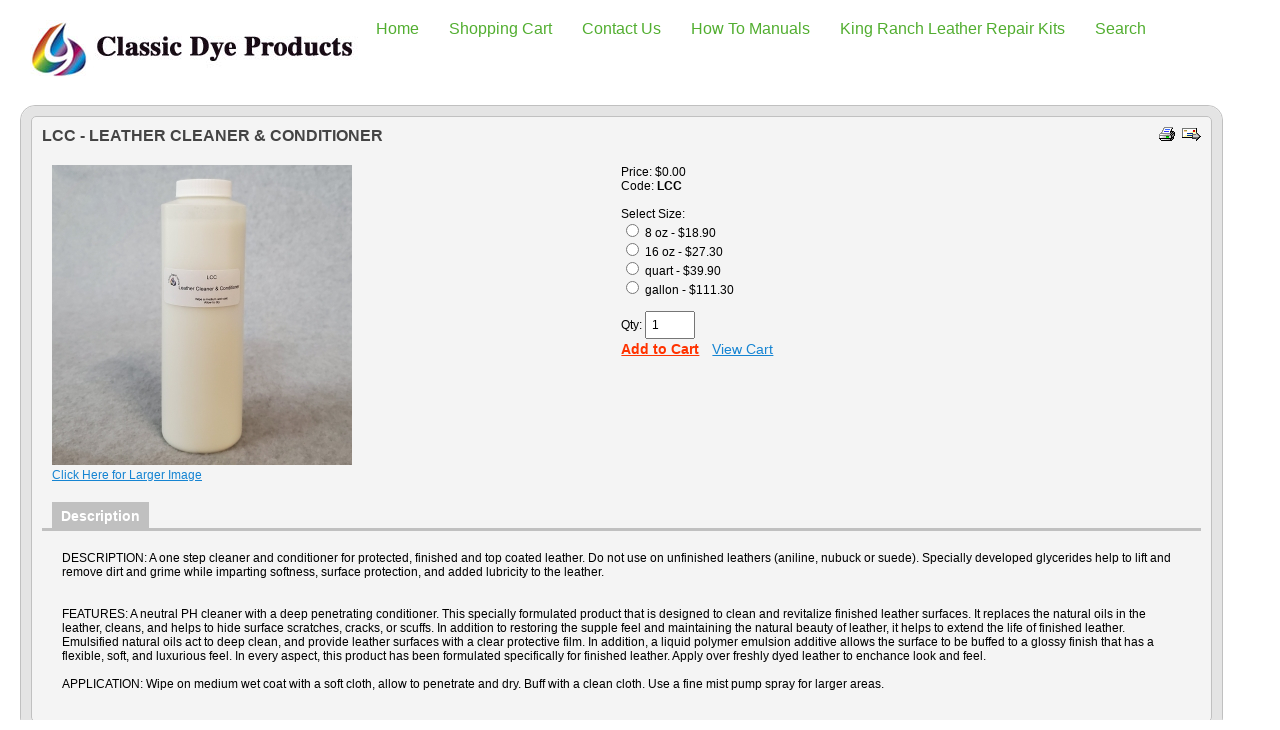

--- FILE ---
content_type: text/html; charset=utf-8
request_url: https://www.classicdyeproducts.com/lcc-leather-cleaner-and-conditioner
body_size: 7161
content:
<!DOCTYPE html>
<html xmlns="http://www.w3.org/1999/xhtml" xml:lang="en" lang="en">
<head>
<meta http-equiv="Content-Type" content="text/html; charset=utf-8" />
<meta name="viewport" content="width=device-width, initial-scale=1" />
<title>Leather cleaner Conditioner</title>
<base href="https://www.classicdyeproducts.com/" />
<link href="https://www.classicdyeproducts.com/styles/default-new.css" rel="stylesheet" type="text/css" />
<script src="js/init.js" type="text/javascript"></script>
<script src="js/shopping.js" type="text/javascript"></script>
<script src="js/ajax.js" type="text/javascript"></script>
<script src="js/blocks.js" type="text/javascript"></script>
<script src="js/images.js" type="text/javascript"></script>
<meta name="keywords" content="Leather cleaner Conditioner" />
<meta name="description" content="Leather cleaner Conditioner" />
<link href="lcc-leather-cleaner-and-conditioner" rel="canonical" /><!-- Google Analytics --><script> 

(function(i,s,o,g,r,a,m){i['GoogleAnalyticsObject']=r;i[r]=i[r]||function(){ (i[r].q=i[r].q||[]).push(arguments)},i[r].l=1*new Date();a=s.createElement(o), m=s.getElementsByTagName(o)[0];a.async=1;a.src=g;m.parentNode.insertBefore(a,m) })(window,document,'script','//www.google-analytics.com/analytics.js','ga'); 
	ga('create', 'UA-180665586-1'); // set tracking code
	ga('send', 'pageview'); 
	//
</script><!-- End Google Analytics -->

</head>

<body class="page pg-product-details white">

<div class="frame fm-bar" style="">

</div>
<div class="layout lt-double">
	<div class="frame fm-header" style="">
		<div id="pb_6726" class="area hidden-title bk-header" style="">
	<div class="logo"><a href="https://www.classicdyeproducts.com/"><img src="images/logowhite.jpg" width="331" height="58" alt="Home Page" title="Home Page" /></a></div>
		
	<div class="menu">
		<div class="nav-expand" data-js="expand" data-tag="ul"><span>Menu</span><i></i></div>
		<ul data-js="nav" class="nav-header">
			<li class="">
				<i class="expand"></i><a href="index.php" ><span>home</span></a> 
			</li>
			<li class="">
				<i class="expand"></i><a href="basket.php" ><span>shopping cart</span></a> 
			</li>
			<li class="">
				<i class="expand"></i><a href="support.php" ><span>contact us</span></a> 
			</li>
			<li class="">
				<i class="expand"></i><a href="manuals.php" ><span>how to manuals</span></a> 
			</li>
			<li class="">
				<i class="expand"></i><a href="https://www.classicdyeproducts.com/do-it-yourself-kits" ><span>King Ranch Leather Repair Kits</span></a> 
			</li>
			<li class="">
				<i class="expand"></i><a href="https://www.classicdyeproducts.com/search.php" ><span>Search</span></a> 
			</li>
		</ul>
		<div class="clear"></div>
	</div>

	<div class="clear"></div>

</div>


	</div>
	<div class="frame fm-left" style="width: 97%;">
		<div id="pb_6727" class="block bk-product-details" style=""><div><div>
	<div class="head"><div><div>
		
		<div class="right">
			<a href="product_print.php?item_id=191"><img src="images/ico-print.gif" alt="Printer Friendly" /></a>
			<a onclick="window.open('tell_friend.php?item_id=191&amp;type=products','tell_friend','toolbar=no,scrollbars=yes,resizable=no,width=625,height=400');return false;" href="tell_friend.php?item_id=191&amp;type=products"><img src="images/ico-friend.gif" alt="Tell a Friend" /></a>
		</div>
		<div class="title">
			<h1 class="">LCC - Leather Cleaner & Conditioner</h1>
		</div>
	</div></div></div>
	<div class="body"><div><div>
		<script type="text/javascript" src="js/images.js"></script>
<script type="text/javascript">
//<![CDATA[
var requiredProperty = "Please specify {property_name} for {product_name}.";
var msgMinMax = "Please enter a value between {min_value} and {max_value}.";
var addProduct = "Add this product to your Shopping Cart?";
var confirmAdd = "1";
//]]>
</script>

		

		

		

		
		

		<form name="products_6727" action="product_details.php" method="post">
		<input type="hidden" name="pb_id" value="6727" />
		<input type="hidden" name="type" value="details" />
		<input type="hidden" name="tab" value="desc" />
		<input type="hidden" name="category_id" value="35" /><input type="hidden" name="item_id" value="191" />
		<input type="hidden" name="rp" value="product_details.php?category_id=35&amp;item_id=191" />
		<input type="hidden" name="rnd" value="177909037" />
		<input type="hidden" name="cart" value="ADD" />
		<input type="hidden" name="redirect_to_cart" value="3" />
		<input type="hidden" name="multi_add" value="0" />
		<input type="hidden" name="saved_type_id" value="" />
		<input type="hidden" name="start_index" value="1" />
		<input type="hidden" name="item_index" value="" />
		<input type="hidden" name="items_indexes" value="1,2,3" />

		<input type="hidden" name="item_id191" value="191" />
		<input type="hidden" name="tax_percent191" value="0" />
		<input type="hidden" name="product_params191" value="cleft=$#cright=#crate=1.00000000#cdecimals=2#cpoint=.#cseparator=,#show_prices=0#tax_prices_type=0#points_rate=1#points_decimals=0#zero_price_type=0#zero_price_message=#zero_product_action=2#zero_product_warn=please select size#tax_note=#item_name=LCC - Leather Cleaner %26 Conditioner#form_id=191#use_sl=0#sl=#in_sm=#out_sm=#min_qty=#max_qty=#quantity_price=#comp_price=0#comp_tax=0#properties_ids=61#pe=0#base_price=0.00" />
		<input type="hidden" name="product_data191" value="{&quot;name_delimiter&quot;:&quot;: &quot;,&quot;positive_price_right&quot;:&quot;&quot;,&quot;positive_price_left&quot;:&quot;&quot;,&quot;negative_price_right&quot;:&quot;&quot;,&quot;negative_price_left&quot;:&quot;&quot;,&quot;options&quot;:{&quot;61&quot;:{&quot;id&quot;:&quot;61&quot;,&quot;code&quot;:&quot;&quot;,&quot;name&quot;:&quot;Select Size&quot;,&quot;hide_name&quot;:&quot;0&quot;,&quot;hint&quot;:&quot;&quot;,&quot;parent_property_id&quot;:&quot;&quot;,&quot;parent_value_id&quot;:&quot;&quot;,&quot;property_price_type&quot;:&quot;0&quot;,&quot;property_price&quot;:&quot;&quot;,&quot;free_price_type&quot;:&quot;0&quot;,&quot;free_price_amount&quot;:&quot;&quot;,&quot;percentage_price_type&quot;:&quot;1&quot;,&quot;percentage_property_id&quot;:&quot;&quot;,&quot;property_description&quot;:&quot;&quot;,&quot;property_style&quot;:&quot;&quot;,&quot;control_type&quot;:&quot;RADIOBUTTON&quot;,&quot;values&quot;:{&quot;380&quot;:{&quot;id&quot;:&quot;380&quot;,&quot;value&quot;:&quot; 8 oz -  &quot;,&quot;percentage_price&quot;:&quot;&quot;},&quot;381&quot;:{&quot;id&quot;:&quot;381&quot;,&quot;value&quot;:&quot; 16 oz -   &quot;,&quot;percentage_price&quot;:&quot;&quot;},&quot;382&quot;:{&quot;id&quot;:&quot;382&quot;,&quot;value&quot;:&quot; quart - &quot;,&quot;percentage_price&quot;:&quot;&quot;},&quot;383&quot;:{&quot;id&quot;:&quot;383&quot;,&quot;value&quot;:&quot; gallon - &quot;,&quot;percentage_price&quot;:&quot;&quot;}},&quot;prices&quot;:[]}},&quot;currency&quot;:{&quot;code&quot;:&quot;USD&quot;,&quot;value&quot;:&quot;840&quot;,&quot;left&quot;:&quot;$&quot;,&quot;right&quot;:&quot;&quot;,&quot;rate&quot;:&quot;1.00000000&quot;,&quot;decimals&quot;:&quot;2&quot;,&quot;point&quot;:&quot;.&quot;,&quot;separator&quot;:&quot;,&quot;}}" />

		<div class="image-block">
			
			<a id="blackImg" onclick='popupImage(this); return false;' href="image_show.php?item_id=191&amp;type=super&amp;vc=f0817e0b263c4da91d5005bcdbb5757b"><img  class="item-image" id="image_191" name="image_191" src="image_show.php?item_id=191&amp;type=large&amp;vc=18f72f233faaf0faf42ef34d2db0e2fa" width="300" height="300" alt="LCC - Leather Cleaner &amp; Conditioner" /></a>
			
			
			<div><a id="super_link_191" href="image_show.php?item_id=191&amp;type=super&amp;vc=f0817e0b263c4da91d5005bcdbb5757b" title="LCC - Leather Cleaner & Conditioner" onclick="popupImage(this); return false;" style="">Click Here for Larger Image</a></div>
			
		</div>

		<div class="buy-block">
			

			<div class="prices">
				
				<div id="price_block191" class="priceBlock">Price:&nbsp;<span id="price191" class="price">$0.00</span> <span class="priceTax"></span></div>
				
				

				

				
				
				

				
				<div class="productCode">Code: <b>LCC</b></div>	
					
				
				
				<div id="properties191" class="properties">
					<div id="pr191_61" style=""><br>Select Size:  <br><input type="hidden" name="property_code191_61" value="" /><input type="hidden" name="property_name191_61" value="Select Size" /><input type="hidden" name="property_required191_61" value="1" /><input type="hidden" name="property_control191_61" value="RADIOBUTTON" /><input type="hidden" name="property_parent_id191_61" value="" /><input type="hidden" name="property_parent_value_id191_61" value="" /><input type="hidden" name="property_price_type191_61" value="0" /><input type="hidden" name="property_price191_61" value="" /><input type="hidden" name="property_free_price_type191_61" value="0" /><input type="hidden" name="property_free_price_amount191_61" value="" /><span><input type="hidden" name="option_price_380" value="18.90" /><input type="hidden" name="option_buying_price_380" value="" /><input type="hidden" name="use_sl_380" value="0" /><input type="hidden" name="sl_380" value="" /><input type="radio" id="item_property_380" name="property191_61" value="380" onclick="changeProperty('products_6727','191'); " /> 8 oz -  $18.90<br><input type="hidden" name="option_price_381" value="27.30" /><input type="hidden" name="option_buying_price_381" value="" /><input type="hidden" name="use_sl_381" value="0" /><input type="hidden" name="sl_381" value="" /><input type="radio" id="item_property_381" name="property191_61" value="381" onclick="changeProperty('products_6727','191'); " /> 16 oz -   $27.30<br><input type="hidden" name="option_price_382" value="39.90" /><input type="hidden" name="option_buying_price_382" value="" /><input type="hidden" name="use_sl_382" value="0" /><input type="hidden" name="sl_382" value="" /><input type="radio" id="item_property_382" name="property191_61" value="382" onclick="changeProperty('products_6727','191'); " /> quart - $39.90<br><input type="hidden" name="option_price_383" value="111.30" /><input type="hidden" name="option_buying_price_383" value="" /><input type="hidden" name="use_sl_383" value="0" /><input type="hidden" name="sl_383" value="" /><input type="radio" id="item_property_383" name="property191_61" value="383" onclick="changeProperty('products_6727','191'); " /> gallon - $111.30<br></span><input type="hidden" name="property_total191_61" value="4" /><br></div>
				</div>
					
				
				<div class="productQty">Qty: <input type="text" name="quantity191" class="field" value="1" size="4" maxlength="6" onchange="changeQuantity('products_6727', '191')" /></div>	
			</div>

			<div class="buttons">
				
				
				<a class="button bn-add" id="add191" href="#" onclick="document.products_6727.item_index.value='191'; return confirmBuy('products_6727','191','cart', 'add191');"><span>Add to Cart</span></a> 
				
				
				
				<a class="button bn-view" id="view191" href="basket.php?rp=product_details.php%3Fcategory_id%3D35%26item_id%3D191"><span>View Cart</span></a> 
				
				
				
				
			</div>

		</div>
		</form>
		

		<div class="clear"></div>

		
		<ul class="tabs" data-form="products_6727" data-js="tabs">
			<li class="tab-active" data-tab="desc"><a href="lcc-leather-cleaner-and-conditioner?category_id=35&amp;tab=desc">Description</a></li>
		</ul>
		


		
		<div id="desc_data" class="tab-data tab-show">
		<div class="padding10px">
			<div>DESCRIPTION: A one step cleaner and conditioner for protected, finished and top coated leather. Do not use on unfinished leathers (aniline, nubuck or suede).
Specially developed glycerides help to lift and remove dirt and grime while imparting softness, surface protection, and added lubricity to the leather.&nbsp;<div><br>&nbsp;
<div>FEATURES: A neutral PH cleaner with a deep penetrating conditioner.  This specially formulated product that is designed to clean and revitalize finished leather surfaces. It replaces the natural oils in the leather, cleans, and helps to hide surface scratches, cracks, or scuffs. In addition to restoring the supple feel and maintaining the natural beauty of leather, it helps to extend the life of finished leather.

Emulsified natural oils act to deep clean, and provide leather surfaces with a clear protective film. In addition, a liquid polymer emulsion additive allows the surface to be buffed to a glossy finish that has a flexible, soft, and luxurious feel. In every aspect, this product has been formulated specifically for finished leather.

Apply over freshly dyed leather to enchance look and feel.</div><div><br></div><div>APPLICATION: Wipe on medium wet coat with a soft cloth, allow to penetrate and dry. Buff with a clean cloth. Use a fine mist pump spray for larger areas.</div></div></div>
			
			<div id="block_sm191" class="smallText" style="display: none;"><b>Availability:</b> <span id="sm191"></span></div>
			
			
		</div>
		</div>
		

		

		
		
		
		
		

		

		


		
	</div></div></div>
	<div class="foot"><div><div>
		
	</div></div></div> 
</div></div></div>

<div id="pb_6728" class="block bk-mini-cart" style=""><div><div>
	<div class="head"><div><div>
		Your Cart
	</div></div></div>
	<div class="body"><div><div>
			<div data-type="cart" data-pb-id="6728" data-id="pb_6728"></div>

	
	<div class="cart-empty">Your shopping cart is empty!</div>
	
  
	

	</div></div></div>
	<div class="foot"><div><div>
		
	</div></div></div> 
</div></div></div>

<div id="pb_6730" class="block bk-categories-list" style=""><div><div>
	<div class="head"><div><div>
		Products &nbsp; Categories
	</div></div></div>
	<div class="body"><div><div>
			<ul data-js="tree" class="tree" data-pb-id="6730">
		
		<li class="" id="node-6730-160" data-id="160">
			<i class="fa expand"></i>
			
			<a class="title " href="quick-order-entry-for-wholesale-customers" title="">Quick Order Entry for Wholesale Customers</a>
			 
		</li>
		
		<li class="" id="node-6730-196" data-id="196">
			<i class="fa expand"></i>
			
			<a class="title " href="king-ranch-color-dye-kits" title="">King Ranch Color Dye Kits</a>
			 
		</li>
		
		<li class="" id="node-6730-83" data-id="83">
			<i class="fa expand"></i>
			
			<a class="title " href="automotive-leather-and-vinyl-dye-colors" title="">Automotive Leather &amp; Vinyl Dye Colors</a>
			 
		</li>
		
		<li class="" id="node-6730-199" data-id="199">
			<i class="fa expand"></i>
			
			<a class="title " href="auto_interior_swatch_color_rings" title="">Auto Interior Swatch Color Rings</a>
			 
		</li>
		
		<li class="" id="node-6730-126" data-id="126">
			<i class="fa expand"></i>
			
			<a class="title " href="automotive-carpet-dye-colors" title="">Automotive Carpet Dye Colors</a>
			 
		</li>
		
		<li class="" id="node-6730-3" data-id="3">
			<i class="fa expand"></i>
			
			<a class="title " href="additives" title="">Additives</a>
			 
		</li>
		
		<li class="" id="node-6730-63" data-id="63">
			<i class="fa expand"></i>
			
			<a class="title " href="adhesives_super_glue" title="">Adhesives (Super Glue)</a>
			 
		</li>
		
		<li class="" id="node-6730-60" data-id="60">
			<i class="fa expand"></i>
			
			<a class="title " href="aerosol-dye-colors-and-clears" title="">Aerosol Dye Colors &amp; Clears</a>
			 
		</li>
		
		<li class="" id="node-6730-61" data-id="61">
			<i class="fa expand"></i>
			
			<a class="title " href="carpet_protection" title="">Carpet Protection</a>
			 
		</li>
		
		<li class="" id="node-6730-24" data-id="24">
			<i class="fa expand"></i>
			
			<a class="title " href="cleaners" title="">Cleaners</a>
			 
		</li>
		
		<li class="" id="node-6730-58" data-id="58">
			<i class="fa expand"></i>
			
			<a class="title " href="color_charts" title="">Color Charts</a>
			 
		</li>
		
		<li class="" id="node-6730-47" data-id="47">
			<i class="fa expand"></i>
			
			<a class="title " href="clear-base-basecoats-and-topcoats" title="">Clear Base - Basecoats &amp; Topcoats</a>
			 
		</li>
		
		<li class="" id="node-6730-273" data-id="273">
			<i class="fa expand"></i>
			
			<a class="title " href="basecoat-toners-and-colors" title="">Basecoat Toners &amp; Colors</a>
			 
		</li>
		
		<li class="" id="node-6730-65" data-id="65">
			<i class="fa expand"></i>
			
			<a class="title " href="bottles-and-caps" title="">Bottles &amp; Caps</a>
			 
		</li>
		
		<li class="" id="node-6730-78" data-id="78">
			<i class="fa expand"></i>
			
			<a class="title " href="deodorizers" title="">Deodorizers</a>
			 
		</li>
		
		<li class="" id="node-6730-5" data-id="5">
			<i class="fa expand"></i>
			
			<a class="title " href="furniture-dye-colors" title="">Furniture Dye Colors</a>
			 
		</li>
		
		<li class="" id="node-6730-66" data-id="66">
			<i class="fa expand"></i>
			
			<a class="title " href="graining_products" title="">Graining Products</a>
			 
		</li>
		
		<li class="" id="node-6730-185" data-id="185">
			<i class="fa expand"></i>
			
			<a class="title " href="heel-pads" title="">Heel Pads</a>
			 
		</li>
		
		<li class="node-active" id="node-6730-35" data-id="35">
			<i class="fa expand"></i>
			
			<a class="title " href="leather-conditioners" title="">Leather Conditioners</a>
			 
		</li>
		
		<li class="" id="node-6730-68" data-id="68">
			<i class="fa expand"></i>
			
			<a class="title " href="pigment-colors-leather-vinyl" title="">Pigment Colors - Leather/Vinyl</a>
			 
		</li>
		
		<li class="" id="node-6730-69" data-id="69">
			<i class="fa expand"></i>
			
			<a class="title " href="plastic_coatings_and_color" title="">Plastic Coatings &amp; Color</a>
			 
		</li>
		
		<li class="" id="node-6730-70" data-id="70">
			<i class="fa expand"></i>
			
			<a class="title " href="primers" title="">Primers</a>
			 
		</li>
		
		<li class="" id="node-6730-206" data-id="206">
			<i class="fa expand"></i>
			
			<a class="title " href="leather-repair-products" title="">  Leather Repair Products</a>
			 
		</li>
		
		<li class="" id="node-6730-207" data-id="207">
			<i class="fa expand"></i>
			
			<a class="title " href="vinyl-repair-products" title="">Vinyl Repair Products</a>
			 
		</li>
		
		<li class="" id="node-6730-208" data-id="208">
			<i class="fa expand"></i>
			
			<a class="title " href="velour-repair-products" title="">Velour Repair Products</a>
			 
		</li>
		
		<li class="" id="node-6730-209" data-id="209">
			<i class="fa expand"></i>
			
			<a class="title " href="plastic-dash-repair-products" title="">Plastic/Dash Repair Products</a>
			 
		</li>
		
		<li class="" id="node-6730-147" data-id="147">
			<i class="fa expand"></i>
			
			<a class="title " href="spray_equipment" title="">Spray Equipment</a>
			 
		</li>
		
		<li class="" id="node-6730-79" data-id="79">
			<i class="fa expand"></i>
			
			<a class="title " href="stain-remover" title="">Stain Remover</a>
			 
		</li>
		
		<li class="" id="node-6730-59" data-id="59">
			<i class="fa expand"></i>
			
			<a class="title " href="systems_and_kits" title="">Systems &amp; Kits</a>
			 
		</li>
		
		<li class="" id="node-6730-71" data-id="71">
			<i class="fa expand"></i>
			
			<a class="title " href="tools" title="">Tools</a>
			 
		</li>
		
		<li class="" id="node-6730-1" data-id="1">
			<i class="fa expand"></i>
			
			<a class="title " href="custom-button-graphics" title="">Custom Button Graphics</a>
			 
		</li>
		
		<li class="" id="node-6730-167" data-id="167">
			<i class="fa expand"></i>
			
			<a class="title " href="72-popular-automotive-interior-dye-colors" title="">72 Popular Automotive Interior Dye Colors</a>
			 
		</li>
		
		<li class="" id="node-6730-181" data-id="181">
			<i class="fa expand"></i>
			
			<a class="title " href="close-out-sale-sem" title="">Close Out Sale - SEM</a>
			 
		</li>
		
		<li class="" id="node-6730-178" data-id="178">
			<i class="fa expand"></i>
			
			<a class="title " href="beforeafter_pictures" title="">Before/After Pictures</a>
			 
		</li>
		
		<li class="" id="node-6730-226" data-id="226">
			<i class="fa expand"></i>
			
			<a class="title " href="color-dye" title="">Color Dye</a>
			 
		</li>
		
	</ul>

	</div></div></div>
	<div class="foot"><div><div>
		
	</div></div></div> 
</div></div></div>


	</div>
	<div class="frame fm-middle" style="width: 90%;">
		<div id="pb_6731" class="block bk-products-list" style=""><div><div>
	<div class="head"><div><div>
		Products
	</div></div></div>
	<div class="body"><div><div>
		<script type="text/javascript">
//<![CDATA[
var requiredProperty = "Please specify {property_name} for {product_name}.";
var msgMinMax = "Please enter a value between {min_value} and {max_value}.";
var addProduct = "Add this product to your Shopping Cart?";
var confirmAdd = "1";
//]]>
</script>


<form name="products_6731" method="post" action="product_details.php#block_products_6731">
<input type="hidden" name="pb_id" value="6731" />
<input type="hidden" name="type" value="list" />
<input type="hidden" name="rp" value="lcc-leather-cleaner-and-conditioner?category_id=35" />
<input type="hidden" name="rnd" value="1535371965" />
<input type="hidden" name="cart" value="ADD" />
<input type="hidden" name="redirect_to_cart" value="3" />
<input type="hidden" name="multi_add" value="0" />
<input type="hidden" name="add_id" value="" />
<input type="hidden" name="saved_type_id" value="" />
<input type="hidden" name="start_index" value="1" />
<input type="hidden" name="item_index" value="" />
<input type="hidden" name="items_indexes" value="1,2,3" />
<input type="hidden" name="category_id" value="35" />

	

	

	

	
	

	
	<div class="category-items">

	
	

	
	<div class="row br-solid">
		
		<div class="col" style="width: 100%;">

			<div class="list-item">
			<input type="hidden" name="item_id1" value="150" />
			<input type="hidden" name="tax_percent1" value="0" />
			<input type="hidden" name="product_params1" value="cleft=$#cright=#crate=1.00000000#cdecimals=2#cpoint=.#cseparator=,#show_prices=0#tax_prices_type=0#points_rate=1#points_decimals=0#zero_price_type=0#zero_price_message=#zero_product_action=2#zero_product_warn=please select size#tax_note=#form_id=1#item_name=ProC - Leather Conditioner#sl=#use_sl=0#in_sm=#out_sm=#min_qty=#max_qty=#quantity_price=#comp_price=0#comp_tax=0#properties_ids=8#pe=0#base_price=0.00" />
			<input type="hidden" name="product_data1" value="{&quot;name_delimiter&quot;:&quot;: &quot;,&quot;positive_price_right&quot;:&quot;&quot;,&quot;positive_price_left&quot;:&quot;&quot;,&quot;negative_price_right&quot;:&quot;&quot;,&quot;negative_price_left&quot;:&quot;&quot;,&quot;options&quot;:{&quot;8&quot;:{&quot;id&quot;:&quot;8&quot;,&quot;code&quot;:&quot;&quot;,&quot;name&quot;:&quot;Select Size&quot;,&quot;hide_name&quot;:&quot;0&quot;,&quot;hint&quot;:&quot;&quot;,&quot;parent_property_id&quot;:&quot;&quot;,&quot;parent_value_id&quot;:&quot;&quot;,&quot;property_price_type&quot;:&quot;0&quot;,&quot;property_price&quot;:&quot;&quot;,&quot;free_price_type&quot;:&quot;0&quot;,&quot;free_price_amount&quot;:&quot;&quot;,&quot;percentage_price_type&quot;:&quot;1&quot;,&quot;percentage_property_id&quot;:&quot;&quot;,&quot;property_description&quot;:&quot;&quot;,&quot;property_style&quot;:&quot;&quot;,&quot;control_type&quot;:&quot;RADIOBUTTON&quot;,&quot;values&quot;:{&quot;32&quot;:{&quot;id&quot;:&quot;32&quot;,&quot;value&quot;:&quot; 8 oz -  &quot;,&quot;percentage_price&quot;:&quot;&quot;},&quot;33&quot;:{&quot;id&quot;:&quot;33&quot;,&quot;value&quot;:&quot; 16 oz -  &quot;,&quot;percentage_price&quot;:&quot;&quot;},&quot;34&quot;:{&quot;id&quot;:&quot;34&quot;,&quot;value&quot;:&quot; quart - &quot;,&quot;percentage_price&quot;:&quot;&quot;},&quot;35&quot;:{&quot;id&quot;:&quot;35&quot;,&quot;value&quot;:&quot; gallon -    &quot;,&quot;percentage_price&quot;:&quot;&quot;}},&quot;prices&quot;:[]}},&quot;currency&quot;:{&quot;code&quot;:&quot;USD&quot;,&quot;value&quot;:&quot;840&quot;,&quot;left&quot;:&quot;$&quot;,&quot;right&quot;:&quot;&quot;,&quot;rate&quot;:&quot;1.00000000&quot;,&quot;decimals&quot;:&quot;2&quot;,&quot;point&quot;:&quot;.&quot;,&quot;separator&quot;:&quot;,&quot;}}" />

			<table width="100%" cellspacing="0" cellpadding="3">
			<tr>
				<td colspan="3">
					<h2 class="listing"><a class="item-name  " href="proc-leather-conditioner?item_id=191" title="">ProC - Leather Conditioner</a></h2>
					
				</td>
			</tr>
			<tr>
			  <td valign="top" align="left" width="20%">
					
					<a href="proc-leather-conditioner?item_id=191" title=""><img class="product-image" name="image_1" src="image_show.php?item_id=150&amp;type=small&amp;vc=ab494b9109d19e6edf5adbad10f42cfb" alt="ProC - Leather Conditioner" /></a>
												
				</td>
				<td align="left" valign="top">
					
					<div id="price_block1" class="priceBlock">Price:&nbsp;<span id="price1" class="price">$0.00</span> <span class="priceTax"></span></div>
					
					

					

					
					
					

						
						
					
					
					<div id="properties1" class="properties">
						<div id="pr1_8" style=""><br>Select Size:  <br><input type="hidden" name="property_code1_8" value="" /><input type="hidden" name="property_name1_8" value="Select Size" /><input type="hidden" name="property_required1_8" value="1" /><input type="hidden" name="property_control1_8" value="RADIOBUTTON" /><input type="hidden" name="property_parent_id1_8" value="" /><input type="hidden" name="property_parent_value_id1_8" value="" /><input type="hidden" name="property_price_type1_8" value="0" /><input type="hidden" name="property_price1_8" value="" /><input type="hidden" name="property_free_price_type1_8" value="0" /><input type="hidden" name="property_free_price_amount1_8" value="" /><span><input type="hidden" name="option_price_32" value="21.00" /><input type="hidden" name="option_buying_price_32" value="" /><input type="hidden" name="use_sl_32" value="0" /><input type="hidden" name="sl_32" value="" /><input type="radio" id="item_property_32" name="property1_8" value="32" onclick="changeProperty('products_6731','1'); " /> 8 oz -  $21.00<br><input type="hidden" name="option_price_33" value="29.40" /><input type="hidden" name="option_buying_price_33" value="" /><input type="hidden" name="use_sl_33" value="0" /><input type="hidden" name="sl_33" value="" /><input type="radio" id="item_property_33" name="property1_8" value="33" onclick="changeProperty('products_6731','1'); " /> 16 oz -  $29.40<br><input type="hidden" name="option_price_34" value="44.10" /><input type="hidden" name="option_buying_price_34" value="" /><input type="hidden" name="use_sl_34" value="0" /><input type="hidden" name="sl_34" value="" /><input type="radio" id="item_property_34" name="property1_8" value="34" onclick="changeProperty('products_6731','1'); " /> quart - $44.10<br><input type="hidden" name="option_price_35" value="128.10" /><input type="hidden" name="option_buying_price_35" value="" /><input type="hidden" name="use_sl_35" value="0" /><input type="hidden" name="sl_35" value="" /><input type="radio" id="item_property_35" name="property1_8" value="35" onclick="changeProperty('products_6731','1'); " /> gallon -    $128.10<br></span><input type="hidden" name="property_total1_8" value="4" /><br></div>
					</div>
					
					<div id="block_sm1" class="productAvailasility" style="display: none;">Availability: <b><span id="sm1" class="smallText"></span></b></div>	
						
					
					<div class="productQty">Qty: <input type="text" name="quantity1" class="field" value="1" size="4" maxlength="6" onchange="changeQuantity('products_6731', '1')" /></div>	
					<br />
					
					
					<a class="button bn-add" id="add1" href="#" onclick="document.products_6731.item_index.value='1'; return confirmBuy('products_6731','1','cart', 'add1');"><span>Add to Cart</span></a> 
					
					
					
					<a class="button bn-view" id="view1" href="basket.php?rp=lcc-leather-cleaner-and-conditioner%3Fcategory_id%3D35"><span>View Cart</span></a> 
					
					
					
					
				</td>
			</tr>
			<tr>
				<td colspan="2">
					
					<div class="desc"><font face="arial" size="2">Leather conditioner for all leathers: sofas, cars, purses, handbags, belts, jackets, shoes, etc. Protected, finished, aniline, semi-aniline, nubuck, suede.
		
		
		
		
		</font>
		
		
		
		
		</div>
					
					<a class="button bn-more" href="proc-leather-conditioner?item_id=191" title=""><span><b>read more...</b></span><img src="images/tr.gif" alt="" /></a>
				</td>
			</tr>
			</table>

			</div>
		</div>
		
		<div class="clear"></div>

	</div>
	
	<div class="row br-solid">
		
		<div class="col" style="width: 100%;">

			<div class="list-item">
			<input type="hidden" name="item_id2" value="190" />
			<input type="hidden" name="tax_percent2" value="0" />
			<input type="hidden" name="product_params2" value="cleft=$#cright=#crate=1.00000000#cdecimals=2#cpoint=.#cseparator=,#show_prices=0#tax_prices_type=0#points_rate=1#points_decimals=0#zero_price_type=0#zero_price_message=#zero_product_action=2#zero_product_warn=please select size#tax_note=#form_id=2#item_name=NSP - Nubuck Suede Aniline Protector#sl=#use_sl=0#in_sm=#out_sm=#min_qty=#max_qty=#quantity_price=#comp_price=0#comp_tax=0#properties_ids=60#pe=0#base_price=0.00" />
			<input type="hidden" name="product_data2" value="{&quot;name_delimiter&quot;:&quot;: &quot;,&quot;positive_price_right&quot;:&quot;&quot;,&quot;positive_price_left&quot;:&quot;&quot;,&quot;negative_price_right&quot;:&quot;&quot;,&quot;negative_price_left&quot;:&quot;&quot;,&quot;options&quot;:{&quot;60&quot;:{&quot;id&quot;:&quot;60&quot;,&quot;code&quot;:&quot;&quot;,&quot;name&quot;:&quot;Select Size&quot;,&quot;hide_name&quot;:&quot;0&quot;,&quot;hint&quot;:&quot;&quot;,&quot;parent_property_id&quot;:&quot;&quot;,&quot;parent_value_id&quot;:&quot;&quot;,&quot;property_price_type&quot;:&quot;0&quot;,&quot;property_price&quot;:&quot;&quot;,&quot;free_price_type&quot;:&quot;0&quot;,&quot;free_price_amount&quot;:&quot;&quot;,&quot;percentage_price_type&quot;:&quot;1&quot;,&quot;percentage_property_id&quot;:&quot;&quot;,&quot;property_description&quot;:&quot;&quot;,&quot;property_style&quot;:&quot;&quot;,&quot;control_type&quot;:&quot;RADIOBUTTON&quot;,&quot;values&quot;:{&quot;376&quot;:{&quot;id&quot;:&quot;376&quot;,&quot;value&quot;:&quot; 8 oz - &quot;,&quot;percentage_price&quot;:&quot;&quot;},&quot;377&quot;:{&quot;id&quot;:&quot;377&quot;,&quot;value&quot;:&quot; 16 oz -  &quot;,&quot;percentage_price&quot;:&quot;&quot;},&quot;378&quot;:{&quot;id&quot;:&quot;378&quot;,&quot;value&quot;:&quot; quart - &quot;,&quot;percentage_price&quot;:&quot;&quot;},&quot;379&quot;:{&quot;id&quot;:&quot;379&quot;,&quot;value&quot;:&quot; gallon - &quot;,&quot;percentage_price&quot;:&quot;&quot;}},&quot;prices&quot;:[]}},&quot;currency&quot;:{&quot;code&quot;:&quot;USD&quot;,&quot;value&quot;:&quot;840&quot;,&quot;left&quot;:&quot;$&quot;,&quot;right&quot;:&quot;&quot;,&quot;rate&quot;:&quot;1.00000000&quot;,&quot;decimals&quot;:&quot;2&quot;,&quot;point&quot;:&quot;.&quot;,&quot;separator&quot;:&quot;,&quot;}}" />

			<table width="100%" cellspacing="0" cellpadding="3">
			<tr>
				<td colspan="3">
					<h2 class="listing"><a class="item-name  " href="nsp-nubuck-suede-aniline-protector?item_id=191" title="">NSP - Nubuck Suede Aniline Protector</a></h2>
					
				</td>
			</tr>
			<tr>
			  <td valign="top" align="left" width="20%">
					
					<a href="nsp-nubuck-suede-aniline-protector?item_id=191" title=""><img class="product-image" name="image_2" src="image_show.php?item_id=190&amp;type=small&amp;vc=124355f17b8ed964c09795beabf87277" alt="NSP - Nubuck Suede Aniline Protector" /></a>
												
				</td>
				<td align="left" valign="top">
					
					<div id="price_block2" class="priceBlock">Price:&nbsp;<span id="price2" class="price">$0.00</span> <span class="priceTax"></span></div>
					
					

					

					
					
					

						
						
					
					
					<div id="properties2" class="properties">
						<div id="pr2_60" style=""><br>Select Size:  <br><input type="hidden" name="property_code2_60" value="" /><input type="hidden" name="property_name2_60" value="Select Size" /><input type="hidden" name="property_required2_60" value="1" /><input type="hidden" name="property_control2_60" value="RADIOBUTTON" /><input type="hidden" name="property_parent_id2_60" value="" /><input type="hidden" name="property_parent_value_id2_60" value="" /><input type="hidden" name="property_price_type2_60" value="0" /><input type="hidden" name="property_price2_60" value="" /><input type="hidden" name="property_free_price_type2_60" value="0" /><input type="hidden" name="property_free_price_amount2_60" value="" /><span><input type="hidden" name="option_price_376" value="18.90" /><input type="hidden" name="option_buying_price_376" value="" /><input type="hidden" name="use_sl_376" value="0" /><input type="hidden" name="sl_376" value="" /><input type="radio" id="item_property_376" name="property2_60" value="376" onclick="changeProperty('products_6731','2'); " /> 8 oz - $18.90<br><input type="hidden" name="option_price_377" value="33.60" /><input type="hidden" name="option_buying_price_377" value="" /><input type="hidden" name="use_sl_377" value="0" /><input type="hidden" name="sl_377" value="" /><input type="radio" id="item_property_377" name="property2_60" value="377" onclick="changeProperty('products_6731','2'); " /> 16 oz -  $33.60<br><input type="hidden" name="option_price_378" value="39.90" /><input type="hidden" name="option_buying_price_378" value="" /><input type="hidden" name="use_sl_378" value="0" /><input type="hidden" name="sl_378" value="" /><input type="radio" id="item_property_378" name="property2_60" value="378" onclick="changeProperty('products_6731','2'); " /> quart - $39.90<br><input type="hidden" name="option_price_379" value="111.30" /><input type="hidden" name="option_buying_price_379" value="" /><input type="hidden" name="use_sl_379" value="0" /><input type="hidden" name="sl_379" value="" /><input type="radio" id="item_property_379" name="property2_60" value="379" onclick="changeProperty('products_6731','2'); " /> gallon - $111.30<br></span><input type="hidden" name="property_total2_60" value="4" /><br></div>
					</div>
					
					<div id="block_sm2" class="productAvailasility" style="display: none;">Availability: <b><span id="sm2" class="smallText"></span></b></div>	
						
					
					<div class="productQty">Qty: <input type="text" name="quantity2" class="field" value="1" size="4" maxlength="6" onchange="changeQuantity('products_6731', '2')" /></div>	
					<br />
					
					
					<a class="button bn-add" id="add2" href="#" onclick="document.products_6731.item_index.value='2'; return confirmBuy('products_6731','2','cart', 'add2');"><span>Add to Cart</span></a> 
					
					
					
					<a class="button bn-view" id="view2" href="basket.php?rp=lcc-leather-cleaner-and-conditioner%3Fcategory_id%3D35"><span>View Cart</span></a> 
					
					
					
					
				</td>
			</tr>
			<tr>
				<td colspan="2">
					
					<div class="desc">Protect unfinish leather from stains. Aniline, suede and nubuck leathers.
		</div>
					
					<a class="button bn-more" href="nsp-nubuck-suede-aniline-protector?item_id=191" title=""><span><b>read more...</b></span><img src="images/tr.gif" alt="" /></a>
				</td>
			</tr>
			</table>

			</div>
		</div>
		
		<div class="clear"></div>

	</div>
	
	<div class="row br-solid">
		
		<div class="col" style="width: 100%;">

			<div class="list-item">
			<input type="hidden" name="item_id3" value="191" />
			<input type="hidden" name="tax_percent3" value="0" />
			<input type="hidden" name="product_params3" value="cleft=$#cright=#crate=1.00000000#cdecimals=2#cpoint=.#cseparator=,#show_prices=0#tax_prices_type=0#points_rate=1#points_decimals=0#zero_price_type=0#zero_price_message=#zero_product_action=2#zero_product_warn=please select size#tax_note=#form_id=3#item_name=LCC - Leather Cleaner %26 Conditioner#sl=#use_sl=0#in_sm=#out_sm=#min_qty=#max_qty=#quantity_price=#comp_price=0#comp_tax=0#properties_ids=61#pe=0#base_price=0.00" />
			<input type="hidden" name="product_data3" value="{&quot;name_delimiter&quot;:&quot;: &quot;,&quot;positive_price_right&quot;:&quot;&quot;,&quot;positive_price_left&quot;:&quot;&quot;,&quot;negative_price_right&quot;:&quot;&quot;,&quot;negative_price_left&quot;:&quot;&quot;,&quot;options&quot;:{&quot;61&quot;:{&quot;id&quot;:&quot;61&quot;,&quot;code&quot;:&quot;&quot;,&quot;name&quot;:&quot;Select Size&quot;,&quot;hide_name&quot;:&quot;0&quot;,&quot;hint&quot;:&quot;&quot;,&quot;parent_property_id&quot;:&quot;&quot;,&quot;parent_value_id&quot;:&quot;&quot;,&quot;property_price_type&quot;:&quot;0&quot;,&quot;property_price&quot;:&quot;&quot;,&quot;free_price_type&quot;:&quot;0&quot;,&quot;free_price_amount&quot;:&quot;&quot;,&quot;percentage_price_type&quot;:&quot;1&quot;,&quot;percentage_property_id&quot;:&quot;&quot;,&quot;property_description&quot;:&quot;&quot;,&quot;property_style&quot;:&quot;&quot;,&quot;control_type&quot;:&quot;RADIOBUTTON&quot;,&quot;values&quot;:{&quot;380&quot;:{&quot;id&quot;:&quot;380&quot;,&quot;value&quot;:&quot; 8 oz -  &quot;,&quot;percentage_price&quot;:&quot;&quot;},&quot;381&quot;:{&quot;id&quot;:&quot;381&quot;,&quot;value&quot;:&quot; 16 oz -   &quot;,&quot;percentage_price&quot;:&quot;&quot;},&quot;382&quot;:{&quot;id&quot;:&quot;382&quot;,&quot;value&quot;:&quot; quart - &quot;,&quot;percentage_price&quot;:&quot;&quot;},&quot;383&quot;:{&quot;id&quot;:&quot;383&quot;,&quot;value&quot;:&quot; gallon - &quot;,&quot;percentage_price&quot;:&quot;&quot;}},&quot;prices&quot;:[]}},&quot;currency&quot;:{&quot;code&quot;:&quot;USD&quot;,&quot;value&quot;:&quot;840&quot;,&quot;left&quot;:&quot;$&quot;,&quot;right&quot;:&quot;&quot;,&quot;rate&quot;:&quot;1.00000000&quot;,&quot;decimals&quot;:&quot;2&quot;,&quot;point&quot;:&quot;.&quot;,&quot;separator&quot;:&quot;,&quot;}}" />

			<table width="100%" cellspacing="0" cellpadding="3">
			<tr>
				<td colspan="3">
					<h2 class="listing"><a class="item-name  " href="lcc-leather-cleaner-and-conditioner?item_id=191" title="">LCC - Leather Cleaner & Conditioner</a></h2>
					
				</td>
			</tr>
			<tr>
			  <td valign="top" align="left" width="20%">
					
					<a href="lcc-leather-cleaner-and-conditioner?item_id=191" title=""><img class="product-image" name="image_3" src="image_show.php?item_id=191&amp;type=small&amp;vc=a95acd4b7c32f06f545b70dca9c03505" alt="LCC - Leather Cleaner &amp; Conditioner" /></a>
												
				</td>
				<td align="left" valign="top">
					
					<div id="price_block3" class="priceBlock">Price:&nbsp;<span id="price3" class="price">$0.00</span> <span class="priceTax"></span></div>
					
					

					

					
					
					

						
						
					
					
					<div id="properties3" class="properties">
						<div id="pr3_61" style=""><br>Select Size:  <br><input type="hidden" name="property_code3_61" value="" /><input type="hidden" name="property_name3_61" value="Select Size" /><input type="hidden" name="property_required3_61" value="1" /><input type="hidden" name="property_control3_61" value="RADIOBUTTON" /><input type="hidden" name="property_parent_id3_61" value="" /><input type="hidden" name="property_parent_value_id3_61" value="" /><input type="hidden" name="property_price_type3_61" value="0" /><input type="hidden" name="property_price3_61" value="" /><input type="hidden" name="property_free_price_type3_61" value="0" /><input type="hidden" name="property_free_price_amount3_61" value="" /><span><input type="hidden" name="option_price_380" value="18.90" /><input type="hidden" name="option_buying_price_380" value="" /><input type="hidden" name="use_sl_380" value="0" /><input type="hidden" name="sl_380" value="" /><input type="radio" id="item_property_380" name="property3_61" value="380" onclick="changeProperty('products_6731','3'); " /> 8 oz -  $18.90<br><input type="hidden" name="option_price_381" value="27.30" /><input type="hidden" name="option_buying_price_381" value="" /><input type="hidden" name="use_sl_381" value="0" /><input type="hidden" name="sl_381" value="" /><input type="radio" id="item_property_381" name="property3_61" value="381" onclick="changeProperty('products_6731','3'); " /> 16 oz -   $27.30<br><input type="hidden" name="option_price_382" value="39.90" /><input type="hidden" name="option_buying_price_382" value="" /><input type="hidden" name="use_sl_382" value="0" /><input type="hidden" name="sl_382" value="" /><input type="radio" id="item_property_382" name="property3_61" value="382" onclick="changeProperty('products_6731','3'); " /> quart - $39.90<br><input type="hidden" name="option_price_383" value="111.30" /><input type="hidden" name="option_buying_price_383" value="" /><input type="hidden" name="use_sl_383" value="0" /><input type="hidden" name="sl_383" value="" /><input type="radio" id="item_property_383" name="property3_61" value="383" onclick="changeProperty('products_6731','3'); " /> gallon - $111.30<br></span><input type="hidden" name="property_total3_61" value="4" /><br></div>
					</div>
					
					<div id="block_sm3" class="productAvailasility" style="display: none;">Availability: <b><span id="sm3" class="smallText"></span></b></div>	
						
					
					<div class="productQty">Qty: <input type="text" name="quantity3" class="field" value="1" size="4" maxlength="6" onchange="changeQuantity('products_6731', '3')" /></div>	
					<br />
					
					
					<a class="button bn-add" id="add3" href="#" onclick="document.products_6731.item_index.value='3'; return confirmBuy('products_6731','3','cart', 'add3');"><span>Add to Cart</span></a> 
					
					
					
					<a class="button bn-view" id="view3" href="basket.php?rp=lcc-leather-cleaner-and-conditioner%3Fcategory_id%3D35"><span>View Cart</span></a> 
					
					
					
					
				</td>
			</tr>
			<tr>
				<td colspan="2">
					
					<div class="desc">A one step cleaner and conditioner for protected, finished and top coated leather.
		
		
		</div>
					
					<a class="button bn-more" href="lcc-leather-cleaner-and-conditioner?item_id=191" title=""><span><b>read more...</b></span><img src="images/tr.gif" alt="" /></a>
				</td>
			</tr>
			</table>

			</div>
		</div>
		
		<div class="clear"></div>

	</div>
	

	

	</div>
	

	



</form>
	</div></div></div>
	<div class="foot"><div><div>
		
	</div></div></div> 
</div></div></div>


	</div>
	<div class="frame fm-footer" style="">
		<div id="pb_6733" class="area hidden-title bk-footer" style="">
	<div class="footer-head"></div>

	
	<div class="footer-menu">
		<ul data-js="nav" class="nav-footer">
			<li class="">
				<a href="http://www.classicdyeproducts.com/user_login.php" ><span>Register</span></a> 
			</li>
			<li class="">
				<a href="https://www.classicdyeproducts.com/products_search.php?category_id=0&amp;search_string=&amp;search=+Go+" ><span>Products</span></a> 
			</li>
			<li class="">
				<a href="home" ><span>Home</span></a> 
			</li>
			<li class="">
				<a href="shopping_cart" ><span>Shopping Cart</span></a> 
			</li>
			<li class="">
				<a href="page.php?page=about" ><span>about us</span></a> 
			</li>
			<li class="">
				<a href="support.php" ><span>Contact Us</span></a> 
			</li>
			<li class="">
				<a href="https://www.classicdyeproducts.com/do-it-yourself-kits" ><span>Leather Repair Kits</span></a> 
			</li>
			<li class="">
				<a href="http://www.classicdyeproducts.com/manuals.php" ><span>How To Manuals</span></a> 
			</li>
			<li class="">
				<a href="Privacy" ><span>Privacy</span></a> 
			</li>
			<li class="">
				<a href="https://www.classicdyeproducts.com/search.php" ><span>Search</span></a> 
			</li>
		</ul>
	</div>

	<div class="footer-foot"></div>
	<div class="footer-logo"><a title="PHP Shopping Cart by ViArt" href="http://www.viart.com/"><img alt="ViArt Shopping Cart" title="ViArt - PHP Shopping Cart" src="images/button-powered.png" /></a></div>

</div>


	</div>
</div>



</body>
</html>

--- FILE ---
content_type: text/css
request_url: https://www.classicdyeproducts.com/styles/default-new.css
body_size: 17400
content:
/**** 
Color Schemes: {"white": "White", "peach": "Peach", "black": "Black"}
****/

/*** import fonts ***/
@font-face{
	font-family:'FA';
	src: 
		url('../fonts/fontawesome-webfont.woff2') format('woff2'),
		url('../fonts/fontawesome-webfont.woff') format('woff'),
		url('../fonts/fontawesome-webfont.ttf') format('truetype');
	font-weight:normal;
	font-style:normal;
}

/*** General styles ***/
body			{font: 12px Arial, Helvetica, sans-serif; color: #000000; margin: 0; padding: 0; background: #FFFFFF;}
body.popup	{font: 12px Arial, Helvetica, sans-serif; color: #000000; margin: 0; padding: 0; background: #FFFFFF;}
.popup-area { z-index: 111; position: fixed; top: 0; right: 0; bottom: 0; left: 0; background: rgba(0,0,0,0.6); }
.popup-block, .bk-popup { display: none; padding: 10px 10px 20px 10px; position: absolute; z-index: 222; background: #fff; border: 3px solid #4a7eba; border-radius: 5px; box-shadow: 10px 10px 10px #333; min-height: 100px; min-width: 400px;}
.wishlist-popup { min-width: 300px; width: 300px; line-height: 20px; }
.wishlist-desc { margin-top: 10px; }
.popup-body { clear: both; }
.popup-message { border: 1px solid #CED7DF; background: #fff; padding: 5px; width: 300px; white-space: normal; text-align: center; cursor: pointer; }
.popup-error { border: 1px solid #c00; background: #FFE0E0; padding: 5px; width: 300px; white-space: normal; text-align: center; cursor: pointer; }

.fa, .ico, .icon { font-family: FA; font-style: normal;  }
table { border: none; }
img { max-width: 100%; height:auto; }

.field { clear: both; padding: 5px; overflow: hidden; }
.field .comments { font-style: italic; color: gray; font-family: times; }
.field .name { padding-top: 2px; float: left; width: 35%; }
.field.required .name:after { content: "*"; color: #d00; padding-left: 5px; }
.field .control { float: left; width: 65%; }
.field .control-value { display: none; }
.fd-value select { display: none; }
.fd-value .control-value { display: block; }
.field .after { clear: both; }
.field input[type=text] { max-width: 100%; }
.field textarea { max-width: 100%; }

/*** layouts and frames ***/
.frame, .layout { margin: 0; padding: 0; }
.fm-header, .layout, .fm-footer { clear: both; margin: 0 auto; text-align: left; width: 1240px; } 
.fm-left { margin-right: 10px; width: 240px; }
.fm-right { margin-left: 10px; width: 240px; }
.layout .frame { float: left; position: relative; min-height: 1px; }

/* Single, Double and Triple frames */
.lt-single .fm-middle { width: 100%; }
.lt-double .fm-middle, .lt-right .fm-middle { width: 990px; }
.lt-triple .fm-middle { width: 740px; }

/* Hot frame */
.hot-left { float: left; width: 990px; }
.hot-right { float: left; width: 250px; }
.lt-hot .fm-hot {width: 990px; }
.lt-hot .fm-middle { width: 740px; }

/* block, area, breadcrumb global styles */
.block, .area, .breadcrumb { margin-top: 10px; }

/* main background and border color */
.fa { color: #1584D2; }
.bg-title, .middlebg 			{background: #E9E9E9; font-weight: bold;}
 { background: #E9E9E9; font-weight: bold; }
tr:nth-child(2n+1) .row { background: #fffeee;}
tr:nth-child(2n) .row { background: #fff;}
.peach .bg-title, .peach .middlebg { background: #F9E7C8; }
.black .bg-title, .black .middlebg { background: #212121; }
.br-solid, .br-solid > td, .br-solid > th { border: 1px solid #c0c0c0; }
.white .br-solid, .white .br-solid > td, .white .br-solid > th { border-color: #c0c0c0; }
.peach .br-solid, .peach .br-solid > td, .peach .br-solid > th { border-color: #ceb17f; }
.black .br-solid, .black .br-solid > td, .black .br-solid > th { border-color: #000; }
.black .fa { color: #FFBA00; }

/* rows and cols general styles */
.col { float: left; box-sizing: border-box; }
.col-1 { clear: both; }
.cols-1 .col { width: 100%; }
.cols-2 .col { width: 50%; }
.cols-3 .col { width: 33.33%; }
.cols-4 .col { width: 25%; }
.cols-5 .col { width: 20%; }
.cols-6 .col { width: 16.66%; }
.row { clear: both; position: relative; }
.col .product { border-width: 1px 0 0 0; }

.bk-data.sr-slideshow .row { position: static; } 
.block.bk-products-offers .body, .block.bk-products-list .body, .block.bk-user-product .body,
.block.bk-user-ad .body, .block.bk-profiles-user-edit .body, .block.bk-user-product-subcomponents .body,
.block.bk-user-product-option .body { padding: 0; }

.products { position: relative; }
.bk-products-offers .col:after, .bk-products-list .col:after { content:" "; margin: 0 -1px; position: absolute; top: 0; bottom: 0; width: 1px; background: #c0c0c0; }
.bk-products-offers .col-1:after, .bk-products-list .col-1:after { display: none; }

.row-title > td, .row-title > th { border-width: 1px 0 0 0; padding: 5px; }
.row-cell > td, .row-cell > th { border-width: 1px 0 0 0; padding: 5px; }

.bk-data { position: relative; overflow: hidden; }
.multi-add { border-width: 1px 0 0 0; }

.peach .bk-products-offers .col:after, .peach .bk-products-list .col:after { background: #ceb17f; }
.black .bk-products-offers .col:after, .black .bk-products-list .col:after { background: #000; }

/*** definition of different schemes ***/
/*** default white scheme ***/

.block { border: 1px solid #c0c0c0; border-radius: 15px; background-color: #F4F4F4;  }
.block > div { border: 10px solid #e4e4e4; border-radius: 15px; }
.block > div > div { border: 1px solid #c0c0c0; border-radius: 5px; }
.block .head { padding: 10px 10px 0 10px; font: 16px Arial, Helvetica; color: #444; text-transform: uppercase; }
.block .head a { color: #444;  text-decoration: none; }
.block.hidden-title .head { display: none; }
.block .sub-head { padding: 10px 10px 0 10px; font: 16px Arial, Helvetica; color: #444; text-transform: uppercase; }
.block .sub-body{ padding: 10px; }
.block .body { padding: 10px; }

.breadcrumb {padding: 10px; border: 1px solid #c0c0c0; background: #F4F4F4; border-radius: 5px; }
.breadcrumb .rss { float: right; }
.breadcrumb i { padding: 0 5px; font-style: normal; font-family: FA; }
.breadcrumb i:first-child { display: none; }
.breadcrumb i:after { content: "\f105"; }
.breadcrumb a:last-child { font-weight: bold; text-decoration: none; }

.bk-products-offers { border-color: #75c6ff; background-color: #def0ff;  }
.bk-products-offers > div { border-color: #cae7ff;  }
.bk-products-offers > div > div { border-color: #75c6ff; }

.bk-categories-catalog { border-color: #ffd075; background-color: #fff7de;  }
.bk-categories-catalog > div { border-color: #fff1c7;  }
.bk-categories-catalog > div > div { border-color: #ffd075; }

.bk-support-live { background-color: #F4F4F4; border: 1px solid #c0c0c0; }
/*** end default white scheme ***/

/*** start peach scheme ***/
.peach .block { border-color: #ceb17f; background-color: #fff3de;  }
.peach .block > div { border-color: #f9e7c8; }
.peach .block > div > div  { border-color: #ceb17f; }

.peach .breadcrumb {border: 1px solid #ceb17f; background: #FFF3DE; }

.peach .bk-products-offers { border-color: #c4c040; background-color: #fffede;  }
.peach .bk-products-offers > div { border-color: #fffdb6;  }
.peach .bk-products-offers > div > div { border-color: #c4c040; }

.peach .bk-categories-catalog { border-color: #96cb51; background-color: #ecffd3;  }
.peach .bk-categories-catalog > div { border-color: #dbf8b4;  }
.peach .bk-categories-catalog > div > div { border-color: #96cb51; }

.peach .bk-support-live { background-color: #fff3de; border-color: #ceb17f; }
/*** end gray scheme ***/

/*** start black scheme ***/
body.black			{ color: #C5CCD0; }
body.black.popup	{ color: #C5CCD0; }

.black .block { border-color: #000; background-color: #3b3b3b;  }
.black .block > div { border-color: #212121; }
.black .block > div > div  { border-color: #000; }
.black .block .head { color: #D59D09;  }
.black .block .head a { color: #D59D09;  }

.black .breadcrumb {border: 1px solid #000; background: #3b3b3b; }

.black .bk-products-offers { border-color: #000; background-color: #263c4e;  }
.black .bk-products-offers > div { border-color: #16242f;  }
.black .bk-products-offers > div > div { border-color: #000; }

.black .bk-categories-catalog { border-color: #000; background-color: #341f17;  }
.black .bk-categories-catalog > div { border-color: #1e110c;  }
.black .bk-categories-catalog > div > div { border-color: #000; }

.black .category i.list { color: #D59D09; }
.black .tree .expand { color: #D59D09; }

.black a {color: #FFBA00; }
.black a.bn-add	{color: #FFBA00; }
.black .price-main, .black .price-old, .black .price-edit, .black .price-sale {color: #FFF; }
.black .price-save {color: #99F; }
.black .bk-support-live { background-color: #3b3b3b; border-color: #000; }
/*** end black scheme ***/

.search-results { text-transform: none; padding: 10px; }
.bk-products-search select { width: 182px; }
.sorter { text-align: right; padding: 10px; font-size: 14px; }
.sorter-select { position: relative;  display: inline-block; padding: 4px 10px; border: 1px solid #c0c0c0; border-radius: 3px; background: #fff; cursor: pointer; }
.sorter-select:after { font-family: FA; content: "\f0d7"; padding-left: 10px; }
.sorter-select.expand-open:after { content: "\f0d8"; }
.sorter ul { display: none; position: absolute; right: 0; border: 1px solid #c0c0c0; border-radius: 3px; width: 150px; background: #fff; z-index: 100; box-shadow: 3px 3px 3px #888888; margin: 10px 0; padding: 0; }
.sorter ul li { list-style: none; border-bottom: 1px solid #c0c0c0; }
.sorter ul li:last-child { border: none; }
.sorter ul li a { display: block; padding: 10px 10px; text-decoration: none; }
.sorter ul li a:hover { background: #f0f0f0; }
.sorter ul.expand-open { display: block; }
.navigator { text-align: right; padding: 10px; border-width: 1px 0 0 0; white-space: nowrap; }
.peach .sorter, .peach .sorter-select { border-color: #ceb17f; }
.peach .navigator { border-color: #ceb17f; }
.black .sorter { border-color: #000; }
.black .navigator { border-color: #000; }
.search-popup { display: none; position: absolute; background: #fff; border: 1px solid #ccc; box-shadow: 5px 5px 5px #ccc; width: 500px; z-index: 100; }
.search-popup.show-popup { display: block; }
.popup-top { padding: 5px; background: #eee; }
.popup-top .ico-close { float: right; cursor: pointer; }
.popup-top .ico-close:hover { color: red;  }
.popup-top .note { color: #aaa; padding: 0 10px; font-size: 12px; }
.found-products { padding: 0; min-height: 40px; max-height: 300px; overflow-y: auto; clear: both; }
.search-popup .found-product { padding: 5px 10px; display: block; }
.search-popup .found-product:hover { background: linear-gradient(#5f8dfa, #1269f7); }
.search-popup .product-image { float: left; width: 40px; height: 40px; text-align: center; }
.search-popup .product-image img { max-width: 40px; max-height: 40px; }
.search-popup .product-info { padding: 0 5px; float: left; width: 410px; }
.search-popup .product-title { font-size: 14px; font-weight: bold; color: #000; text-decoration: underline; }
.search-popup .product-desc { color: #000; }
.popup-bottom { padding: 5px; font-style: italic; background: #eee; }
.popup-bottom a { display: block; text-decoration: none; color: #000; }


tr, td		{font: 12px Arial, Helvetica, sans-serif; }
h1, h2		{padding: 0px; margin: 0px;}

a						{color: #1584D2; outline: 0px; text-decoration: underline;}
a:hover				{text-decoration: none;}
a.header 			{text-decoration: none;}
a.header:hover		{text-decoration: underline; }
a.title				{font-size: 13px; font-weight: bold;}

input, textarea, select {font: 12px Arial, Helvetica, sans-serif;}
input.submit, input.cancel		{
	color: #333; border: 1px solid #777; border-radius: 3px; padding: 0px 7px; 
	cursor: pointer; font-size: 13px; height: 22px; margin: 0 1px 0 0; box-shadow: 1px 1px 1px #333;
}
input.cancel { background: #eee; border-color: #999; color: #555; }
input.submit:active { box-shadow: none; margin: 0 0 0 1px; }


.usualbg  			{background: transparent;}
.errors-block, .error-block, .errorbg  			{background: #FFE0E0; border: 1px solid #CC0000; color: #CC0000; padding: 6px; text-align: center;}
.message-block, .success-block, .messagebg  		{color: #0000CC; font-weight: bold; padding: 6px; text-align: center;}
.msg-desc { text-align: center; margin-right: 20px; padding: 1px 0; }
div.message     { color: #0000FF; text-align: center; border: 1px solid #AAAAFF; padding: 10px; background: #EEEEFF; margin-bottom: 10px; }
.padding6px, .table-data td, .table-data th { padding: 6px; }
.padding10px { padding: 10px; }
.table-data td td, .table-data th th { padding: 0; }

.introBlock {border: 1px solid #8A8A8A; margin: 5px; padding: 6px;}
.titleText		{color: #1584D2; text-decoration: none; }
.top				{font-size: 11px;}
.bigText			{font-size: 14px;}
.comment			{font-size: 11px; color: #7777CC;}
.message			{color: #FFBA00;}
.text-small, .found-in, .smallText {font-size: 11px;}
.product-name, article-title, .title, .bigtitle, .item-name { font-size: 14px; font-weight: bold; }

.error			{color: red; }
.fd-error .name  { color: red; }
.fd-error input, .fd-error textarea { border-color: red; }
.terms			{height: 300px; width: 600px; overflow: auto; border: 1px solid #c0c0c0; }

span.nobr      {white-space: nowrap !important;}
.right { float: right; }
.left { float: left; }
.floatright 	{float: right;}
.floatleft 		{float: left;}
.clearboth 		{clear: both;}
.clear { clear: both; }
.hide-block, .hidden-block { display: none; }
.show-block, .showing-block, .display-block { display: block; }

form {margin: 0; padding: 0;}
/*** General styles ***/

/*** navigation bar ***/
.bk-navigation-bar > div { font-size: 0; } /* as nav-bar showed as inline block set font size as zero */
.bk-navigation-bar .nav-bar { font-size: 12px; }
.bk-navigation-bar { margin: 0; padding: 0; border: none; border-radius: 0; background: #333; color: #AAA; text-align: center; }
.bk-navigation-bar.fixed { position: fixed; top: 0; left: 0; right: 0; z-index: 101; }
.foot-navigation-bar { display: none; }
.foot-navigation-bar.fixed { display: block; height: 35px; }
ul.nav-bar {  margin: 0; padding: 0; display: inline-block; text-align: left; } 
ul.nav-bar li i { font-family: FA; font-style: normal; }
ul.nav-bar > li { float: left; position: relative; list-style: none; border-right: 1px solid #555;  border-top: 1px solid #555; border-bottom: 1px solid #555; }
ul.nav-bar > li:first-child { border-left: 1px solid #555; }
/* ul.nav-bar > li.nav-right { float: right; } /* reverse order */
ul.nav-bar li a { padding: 8px 12px; text-decoration: none; font-size: 13px; display: block; float: left; cursor: pointer; color: #AAA; }
ul.nav-bar li li { clear: both; }
ul.nav-bar li ul li a, ul.nav-bar li ul li i { color: #333; }
ul.nav-bar li ul li a:hover { color: #666; }
ul.nav-bar > li:hover, ul.nav-bar > li:hover > a { color: #FFF; }
ul.nav-bar li:hover ul li a { color: #333; }
ul.nav-bar li img { padding: 0px 5px 0; display: inline-block; }
ul.nav-bar li ul { display: none; position: absolute; background: white; z-index: 101; left: -1px; top: 33px; list-style: none; margin: 0; padding: 0; border: 1px solid #555; background: #EEE; color: #333; width: 150px; } 
ul.nav-bar li.nav-open > ul { display: block; }
ul.nav-bar li.nav-right ul { left: auto; right: -1px; }
ul.nav-bar ul ul { left: 150px; top: -1px; } 
ul.nav-bar > li.nav-childs > i.expand { float: right; display: block; padding: 8px 8px 8px 0;}
ul.nav-bar > li.nav-childs > i.expand:before { content:"\f0d7"; }
ul.nav-bar li li.nav-childs > i.expand { float: right; padding: 8px 8px 8px 0;}
ul.nav-bar li li.nav-childs > i.expand:before { content:"\f0da"; }

.nav-bar li > i, .nav-bar li > a > i { font-size: 16px/16px; padding: 0 8px 0 0;  display: block; float: left; }
li li > i, li li > a > i { font-size: 13px; }
li.nav-right > i, li.nav-right > a > i { float: right; padding: 0 0 0 8px; }
li.cart > i, li.cart > a > i { padding: 0 16px 0 0; }
li.cart.nav-right > i, li.cart.nav-right > a > i { float: right; padding: 0 4px 0 8px; }
li.expand i { padding: 6px 10px 6px 2px; float: right; cursor: pointer; }
li.expand i:after { font-size: 16px; content:"\f0d7"; }
li.expand.nav-open i:after { content:"\f0d8"; }
li.wishlist i:before { content:"\f004"; }
li.account i:before { content:"\f007"; }
li.help > a > i:before { content:"\f059"; } 
li.about > a > i:before { content:"\f05a"; } 
li.phone > a > i:before { content:"\f095"; }
li.cart i:before { content:"\f07a"; }
li.home i:after { content:"\f015"; }
li.compare i:before { content:"\f24e"; }
li.search i:before { content:"\f002"; }
li.products i:before { content:"\f0c9"; }
li.products ul { width: 150px; text-align: left; }
li.products ul li { float: none; position: relative; }
li.products ul li a { float: none; }
li.products.nav-right ul li a { text-align: right; }
li.products ul li i { float: right; display: block; padding: 6px; }
li.products.nav-right ul li i { float: left;  }
li.products ul li i:before { content: ""; }
li.products ul li.nav-childs > i:before { content: "\f0da"; }
li.products.nav-right ul li.nav-childs > i:before { content: "\f0d9"; }
li.products ul ul { left: 150px; top: 0px; } 
li.products.nav-right ul ul { left: auto; right: 150px; top: -1px; }
li.cart .cart-qty { position: absolute; left: 23px; top: 3px; font-size: 9px; color: #AAA; border: 1px solid #AAA; border-radius: 9px; padding: 0 3px; }
li.cart.nav-right .cart-qty { left: auto; right: 3px; top: 3px; }
li.cart > a > .cart-total { display: none; }

li.site-search i:before { content:"\f00e"; }
i.music:before { content:"\f001"; }

li.languages > a { text-transform: uppercase; }
li.languages > a > img, li.currencies > a > img { float: left; }
ul.nav-bar li.currencies ul { width: 180px; }
li.languages ul li img, li.currencies ul li img { display: inline; float: left;  }
li.languages ul li span, li.currencies ul li span { display: inline;   }
li.search > ul li form, li.site-search > ul li form { border-radius: 5px; margin: 10px; }
ul li.search > ul, ul li.site-search > ul { width: 500px; }
ul li.search.nav-right > ul, ul li.site-search.nav-right > ul { left: auto; right: -1px; width: 500px; }

.category-select { font-size: 14px; float: left; padding: 0; height: 28px; border: 1px solid #CDCDCD; background: #F3F3F3; border-top-left-radius: 5px; border-bottom-left-radius: 5px; color: #555; }
.category-select span { display: inline-block; padding: 5px 5px 5px 10px;  }
.search .category-select i { padding: 5px; }
.search .category-select i:before { content: "\f078"; }
.search .category-select.expand-open i:before { content: "\f077"; }
.search .category-select:hover { color: #999; }
.search-button { float: right; }
.search-button input { border: none; background: #333; height: 30px; border-top-right-radius: 5px; border-bottom-right-radius: 5px; color: #EEE; }
.search-field { position: relative; width: auto; overflow: hidden; height: 30px; }
.search-field input { width: 100%; height: 18px; padding: 5px; border: none; border-top: 1px solid #CDCDCD; border-bottom: 1px solid #CDCDCD;  }
li.site-search .search-field input { border-left: 1px solid #CDCDCD; border-top-left-radius: 5px; border-bottom-left-radius: 5px; }
ul.nav-bar li.cart ul { width: 300px; padding: 10px; }
/* end navigation bar */

/*** header ***/
.bk-header { min-height: 75px; position: relative; z-index: 100; padding-top: 10px; }
.bk-header .logo { float: left;} 
.bk-header .logo img {border: none; margin: 0 0 0 10px	;}
.bk-header .header-menu { margin-top: 20px; max-width: 1000px; float: left;}

/* header menu */
.bk-header .nav-expand { clear: both; display: none; font-weight: bold; font-size: 20px; background: #F4F4F4; padding: 10px; border: 1px solid #C0C0C0; border-style: solid none solid none; cursor: pointer; }
.bk-header .nav-expand.expand-open { background: #333; color: white; } 
.bk-header .nav-expand i { float: right; display: block; padding-top: 3px; font-weight: normal; font-style: normal; font-family: FA; }
.bk-header .nav-expand i:after { padding: 0 10px; content:"\f0c9"; }
.nav-header { display: block; margin: 0 0 0 20px; padding: 0px 0px 0px 0px; z-index: 20;}

.bk-navigation-bar .nav-expand { color: #aaa; clear: both; display: none; font-weight: bold; font-size: 20px; background: #333; padding: 10px; cursor: pointer; }
.bk-navigation-bar .nav-expand.expand-open { background: #aaa; color: #333; } 
.bk-navigation-bar .nav-expand i { float: right; display: block; padding-top: 3px; font-weight: normal; font-style: normal; font-family: FA; }
.bk-navigation-bar .nav-expand i:after { padding: 0 10px; content:"\f0ae"; }

/* top menu elements */
.nav-header li {display: block; float: left; list-style: none; margin: 0px; padding: 0px; white-space: nowrap;}
.nav-header li i {display: none; }
.nav-header li a {color: #52AE30; display: block; font: 16px Arial, Helvetica, sans-serif; padding: 0px 15px 2px; text-decoration: none; text-transform: capitalize;}
.nav-header li a:hover, .nav-header li.nav-active > a:hover {color: #1584D2; text-decoration: none;}
.nav-header li.nav-active > a {color: #444444; display: block; font: bold 16px Arial, Helvetica, sans-serif; text-decoration: underline; text-transform: capitalize;}

/* popup menu elements */
.nav-header li ul {border: 1px solid #FFD075; border-bottom: none; display: none; margin: 0px; padding: 0px; position: absolute; width: 200px;}
.nav-header li.nav-open > ul { display: block; }
.nav-header li li {border-top: none !important; border-bottom: 1px solid #FFD075; display: block; float: left; list-style: none; margin: 0px; padding: 0px; white-space: nowrap; width: 200px; position: relative; }
.nav-header li li a {background: #FFF1C7; color: #0A0509; padding: 4px 10px; text-decoration: none; font-weight: normal; }
.nav-header li li a:hover, .nav-header li li.nav-active > a:hover {background: #FFFBED; color: #1584D2;}
.nav-header li li.nav-active > a { background: #FFF1C7; color: #0A0509; padding: 2px 10px; text-decoration: none; font-weight: bold; }
.nav-header li ul ul {border: 1px solid #FFD075; border-bottom: none; display: none; left: 200px; margin: 0px; padding: 0px; position: absolute; top: -1px;}
/*** end of header styles ***/

/*** footer ***/
.bk-footer { background: none; border: none; text-align: center; }
.footer-menu ul { margin: 0; padding: 0; display: inline-block; }
.footer-menu ul li { list-style: none; margin: 0; padding: 5px 0 0 5px; float: left; }
.footer-menu ul li:after { content: "|"; }
.footer-menu ul li:last-child:after { content: ""; }

.footer-head, .footer-foot {text-align: center; padding: 10px;}
.footer-logo {text-align: right; padding: 0px 10px 0px 0px;}
.footer-logo img {width: 80px; height: 26px; border:0px;}
/*** end of footer styles ***/

.layout .bk-products-list > .body, .layout .bk-product-details > .body { padding: 0; }
.bk-products-list .category-name { font-size: 14px; font-weight: bold; background: #E9E9E9; color: #1584D2; padding: 10px; border-width: 1px 0 0 0; }
.bk-products-list .category-desc { border-width: 1px 0 0 0; padding: 6px; }
.product { padding: 10px; }
.after-image { display: none; }

.peach .bk-products-list .category-name { background: #F9E7C8; color: #1584D2; }
.peach .bk-products-list .category-desc { background: #F9E7C8; }

.multi-add { padding: 10px; text-align: right;}

/*** product details, list styles ***/
.product .image-block { float: left; margin-right: 10px; }
.product h2.product-name { margin-bottom: 5px; }

.grid-view .product { text-align: center; }
.grid-view .product .image-block { float: none; margin-right: 0;  }

.bk-product-details .head h1 { font-size: 16px; }
.bk-product-details img.img-main, bk-product-details img.main-image,
.bk-product-details img.img-default  { background: #FFFFFF; border: 1px solid #78C7FF; padding: 1px; }
.bk-product-details .image-block { float: left; width: 50%; box-sizing: border-box; padding: 10px; }
.bk-product-details .image-block img { max-width: 100%; }
.bk-product-details .link-super { display: block; text-align: center; margin-top: 5px; }
.bk-product-details .buy-block { float: left; width: 50%; box-sizing: border-box; padding: 10px 10px 10px 0; }
.bk-product-details .highlights { background: #FFF; border: 1px solid #0A0; margin: 0 0 10px 0; padding: 5px; }
.bk-product-details .highlights-title { display: none; }
.bk-product-details .shipping-data { margin-top: 10px; }
.bk-product-details .shipping-data > div { margin-bottom: 2px; }

.top-images {padding: 10px 0px 0px 0px;}
.manf-image {padding: 10px 0px 0px 0px;}

.sep-active, .sep-images { float: left; width: 50%; }
.sep-image {float: left; padding: 5px; text-align: center; width: 30%;}
.sep-title, .sub-title { font-weight: bold; }
.sep-desc, .sub-desc { font-size: 11px; font-style: italic; }
.sub-image {float: left; padding: 5px 0; text-align: center; width: 25%;}

.bk-product-details .accessories .image-block { float: left; width: auto; margin-right: 10px; }
.bk-product-details .accessories .buy-block { float: none; width: auto; }
/*** end product details styles ***/

/*** begin product reviews styles ***/
.reviews-stats { padding: 10px ; background: #dedede; border: 1px solid #aaa; } 
.product-emotions { float: right; padding: 0; }
.product-emotions .ico { font-size: 14px; }
.product-emotions .emotion { display: inline-block; white-space: nowrap; border: 1px solid black; padding: 3px; border-radius: 3px; text-decoration: none; color: #333; border-color: #333; background: linear-gradient(#eee, #ddd, #aaa); margin: 1px 0 0; }
.product-emotions .caption:after { content: " - "; }
.product-emotions .emotion:hover { box-shadow: 0 0 0 1px #777; }
.reviews-total { padding: 8px 10px; background: #dedede; margin-top: 10px; border: 1px solid #aaa; } 
.rating { display: block; padding: 3px 5px; text-decoration: none; width: 180px; font: 12px Arial; color: #333; letter-spacing: normal; }
.rating .percent { float: right; width: 32px; text-align: right; }
.rating .total { float: right; }

.filtered-by { display: block; padding: 5px 0; }
.filtered-by .filter { border: 1px solid #555; border-radius: 10px; text-decoration: none; padding: 1px 5px; color: #555; background: linear-gradient(#eee, #ccc); margin-left: 3px; }
.filtered-by .filter:hover { border-color: #f77; background: #fdd; color: #f77; box-shadow: 0 0 0 1px #f77;}
.filtered-by .filter:before { content: "\f00d"; font: 14px FA; padding-right: 3px; } 

.review { padding: 0px 0 10px; }
.review-header { padding: 0 0 4px; border-bottom: 1px dotted #ccc;  padding: 10px 10px 5px; }
.verified-buyer { display: inline-block; font: bold 10px Arial; color: green; border: 1px solid green; padding: 1px 3px; border-radius: 2px; margin-left: 5px; background: #eeffee; }
.summary { font-weight: bold; padding: 5px 10px 0; text-decoration: underline; }
.review-data, .reply-data { background: #fff; border: 1px solid #aaa; border-radius: 5px; padding: 0; }
.review-data .comments { padding: 5px 10px 10px; }
.reply-data .comments { padding: 10px 10px 0px; }
.reply-data .verified-buyer { display: inline-block; font: 10px Arial; color: green; border: 1px solid green; padding: 0px 3px; border-radius: 2px; margin-left: 5px; background: #eeffee; }

.comment-message, .comment-errors { margin: 10px 0; width: 400px; box-sizing: border-box; display: none; }

.review .ico-comment, .review .ico-like, .review .ico-dislike { color: #AAA; cursor: pointer;  padding: 5px; display: inline-block; }
.review .ico-comment span, .review .ico-like span, .review .ico-dislike span { padding-left: 5px; font: bold 12px Arial; text-transform: uppercase; }
.review .ico-comment:hover { color: #00F; }
.review .ico-like:hover { color: #0A0; }
.review .ico-dislike:hover { color: #000; }
.review .review-emotions { float: right; border: 1px solid #aaa; top: -15px; position: relative; left: -5px; background: #fff; border-radius: 5px; }
.review .ico-likes { color: #0A0; padding: 5px; display: inline-block; }
.review .ico-dislikes { color: #000; padding: 5px;  display: inline-block;   }
.ico-likes span, .ico-dislikes span { font: bold 12px Arial; padding-left: 3px; } 
.review .ico-like.emotion-selected { color: #0A0; }
.review .ico-like.emotion-selected:hover { text-decoration: line-through; }
.review .ico-dislike.emotion-selected { color: #000; text-shadow: 1px 1px 1px #999; }
.review .ico-dislike.emotion-selected:hover { text-decoration: line-through; }
.review-user { font-weight: bold; }
.replies { padding: 0 0 0 40px;  }
.reply-data:first-child { margin-top: 5px; }
.reply-data { margin-bottom: 5px; }
.reply-footer { font-style: italic; font-size: 10px; padding: 10px 10px 10px; }

.bk-product-reviews .image-block { float: right; margin-top: 10px; } 
.bk-product-reviews .image-block img { max-width: 300px; height; auto; }

.SummaryStatistic img					{margin-top: -2px;}
.SummaryStatistic .percentage img 	{margin-right: 10px;}
.ShowReviews img							{margin-top: -2px;}
.ShowReviews span							{padding: 0px 10px;}
.RatingImage								{float: left;}
.RatingText									{margin-left: 110px;}

.commend {background: url(../images/icons/commend.png) no-repeat; width: 20px; height: 20px; border:0px;}
.discommend	{background: url(../images/icons/discommend.png) no-repeat; width: 20px; height: 20px; border:0px;}
.not-rated	{background: url(../images/icons/not-rated.png) no-repeat; width: 97px; height: 18px; border:0px; }

.ico-star:before { content: "\f005"; }
.ico-empty-star:before { content: "\f006"; }
.ico-half-star:before { content: "\f123"; }
.write-review { display: inline-block; margin: 1px 5px 1px 0; white-space: nowrap; border: 1px solid #FF8800; padding: 3px 5px; border-radius: 3px; text-decoration: none; color: #884400; background: linear-gradient(#Ffcc00, #FFbb00, #FFaa00); box-shadow: 1px 1px 1px #888888; cursor: pointer; }
.write-review:hover { color: #884400; box-shadow: 0 0 0 1px #FF8800, 2px 2px 2px #AA6600; #888888;  }
.already-reviewed, .already-asked { display: inline-block; margin: 1px 5px 1px 0; border: 1px solid #7777AA; padding: 3px 5px; border-radius: 3px; color: #000044; background: linear-gradient(#eeeeff, #ddddff, #ccccff); box-shadow: 1px 1px 1px #7777AA; }
.review-error { display: inline-block; margin: 1px 5px 1px 0; border: 1px solid #AA7777; padding: 3px 5px; border-radius: 3px; color: #440000; background: linear-gradient(#ffeeee, #ffdddd, #ffcccc); box-shadow: 1px 1px 1px #AA7777; }

.review-form { display: none; }
.review-form form { padding-top: 10px; }
.review-form .error-block, .review-form .message-block { display: none; margin: 10px 0 0; }
.review-form .error-block.show-block, .review-form .message-block.show-block { display: block; }
.review-form .field .name { float: left; width: 140px; padding: 3px; box-sizing: border-box; }
.review-form .fd-rating .name { padding-top: 8px; }
.review-form .field .control { float: left; }
.review-form .field.required .name:after { content: "*"; color: #d00; padding-left: 5px;}

.review-form.expand-open { display: block; }
.review-form .field .control, .reply-form .field .control { width: auto; }
.review-form .fd-user-name input, .review-form .fd-user-email input, .review-form .fd-summary input, .review-form .fd-comments textarea { width: 280px; }
.review-form .fd-error .name:before { font: 14px FA; content: "\f071"; color: red; float: left; padding-right: 5px; }

.review-form  label { float: left; padding: 3px 2px; cursor: pointer; }
.review-form  label input { float: left; transform: scale(1.5); cursor: pointer;  }
.review-form  label span { float: left; padding: 1px 2px 0 5px; }

.reply-form { display: none; }
.reply-form.expand-open { display: block; }
.reply-form .field { padding: 5px 1px; }
.reply-form .field .name { width: 120px; }
.reply-form .fr-reply-user-name input, .reply-form .fr-reply-user-email input, .reply-form .fr-reply-comments textarea { width: 280px; box-sizing: border-box; max-height: 50px; }


.select-stars .ico-star { cursor: pointer; font-size: 28px; letter-spacing: 2px; }
.select-stars .ico-star:before { content: "\f006"; }
.select-stars .ico-star.star-selected:before { content: "\f005"; }
.select-stars .ico-star:hover:before { content: "\f005"; }

.ico-stars { color: #FF8800; letter-spacing: 1px; font: 14px FA; display: inline-block; position: relative;  }
.ico-not-rated:before { content: "\f006\f006\f006\f006\f006"; color: #aaa; display: none; }
.ico-1-0-stars:before { content: "\f005\f006\f006\f006\f006"; }
.ico-1-5-stars:before { content: "\f005\f123\f006\f006\f006"; }
.ico-2-0-stars:before { content: "\f005\f005\f006\f006\f006"; }
.ico-2-5-stars:before { content: "\f005\f005\f123\f006\f006"; }
.ico-3-0-stars:before { content: "\f005\f005\f005\f006\f006"; }
.ico-3-5-stars:before { content: "\f005\f005\f005\f123\f006"; }
.ico-4-0-stars:before { content: "\f005\f005\f005\f005\f006"; }
.ico-4-5-stars:before { content: "\f005\f005\f005\f005\f123"; }
.ico-5-0-stars:before { content: "\f005\f005\f005\f005\f005"; }
.reviews-stats .ico-stars { cursor: pointer; }
.reviews-stats .ico-stars:after { content: "\f0d7"; color: #333; }
.reviews-stats .ico-stars.expand-open:after { content: "\f0d8";  }
.rating-stats { display: none; position: absolute; border: 1px solid #ccc; background: #fefefe; padding: 10px; box-shadow: 3px 3px 3px #777; margin-top: 3px; }
.rating-stats.expand-open { display: block; z-index: 1; }

/* OLD rating images */
.not-rated	{background: url(../images/icons/not-rated.png) no-repeat; width: 97px; height: 18px; border:0px;}
.rating-1	{background: url(../images/icons/rating-1.png) no-repeat; width: 97px; height: 18px; border:0px;}
.rating-2	{background: url(../images/icons/rating-2.png) no-repeat; width: 97px; height: 18px; border:0px;}
.rating-3	{background: url(../images/icons/rating-3.png) no-repeat; width: 97px; height: 18px; border:0px;}
.rating-4	{background: url(../images/icons/rating-4.png) no-repeat; width: 97px; height: 18px; border:0px;}
.rating-5	{background: url(../images/icons/rating-5.png) no-repeat; width: 97px; height: 18px; border:0px;}
/*** end product reviews styles ***/

/*** begin manufactures styles ***/
.bk-manufacturers-list .manufacturer { clear: both; padding: 5px 0; }
/*** end manufactures styles ***/

/*** login block ***/
.new-user { width: 49%; float: left; }
.exists-user  { width: 49%; float: right; }
.new-user .bg-title, .exists-user .bg-title { text-align: center; padding: 6px; font-size: 20px; margin-bottom: 10px; }
.new-user .login-signup, .exists-user .login-hint, .exists-user .admin-select, .exists-user .forgot-password
{ width: 300px; margin: 0 auto; }
.login-signup { padding-bottom: 10px; }
.exists-user .field { width: 300px; margin: 0 auto; }
.new-user a { display: block; margin: 3px 0; } 
/*** login block end ***/

/*** User Home Page ***/
.bk-back { float: right; padding: 10px 0; }

.order-log table { border-spacing: 0; width: 100%; margin: 10px; }
.event-date, .note-date { width: 150px; padding: 5px 10px 5px 0; vertical-align: top; }
.event-desc, .note-title { padding: 5px 10px; }
.event-desc .bn-more, .note-title .bn-more { margin: 0 0 0 10px; }
.event-attachments { margin-top: 5px; }
.event-attachments a { text-decoration: none; }
.event-attachments a span.name { text-decoration: underline; }
.event-attachments a:before { font: 14px FA; content: "\f016"; padding-right: 5px; }
.event-attachments a:after { content: "; "; padding-right: 5px; }
.event-attachments a:last-child:after { content: ""; }

.shipping .caption { font-weight: bold; }
.shipping .caption:after { content:": "; }

.bk-user-home .head i { font-size: 18px; }
.bk-user-home .user-logout {clear: both; padding: 0px 20px 0px 20px; text-align: right;}
.bk-user-home .user-logout {color: #444444; font-weight: bold;}
.bk-user-home .section { padding: 0 5px 10px 0; }
.bk-user-home .section .image { width: 50px; height: 50px; border:0px; float: left; } 
.bk-user-home .section .area { margin-left: 50px; } 
.bk-user-home .ico-arrow { padding: 0 0 0 10px; }

.bk-user-home .img-orders       {background: url(../images/icons/orders.png) no-repeat; }
.bk-user-home .img-profile 		  {background: url(../images/icons/admin_profile.png) no-repeat; }
.bk-user-home .img-addresses    {background: url(../images/icons/admin_addresses.png) no-repeat; }
.bk-user-home .img-support 		  {background: url(../images/icons/admin_support.png) no-repeat; }
.bk-user-home .img-forum 			  {background: url(../images/icons/admin_forum.png) no-repeat; }
.bk-user-home .img-products 	  {background: url(../images/icons/admin_products.png) no-repeat; }
.bk-user-home .img-pages 			  {background: url(../images/icons/admin_pages.png) no-repeat; }
.bk-user-home .img-sales-orders {background: url(../images/icons/sales-orders.png) no-repeat; }
.bk-user-home .img-merchant 	  {background: url(../images/icons/admin_merchant.png) no-repeat; }
.bk-user-home .img-affiliates	  {background: url(../images/icons/admin_affiliates.png) no-repeat; }
.bk-user-home .img-payments		  {background: url(../images/icons/admin_payments.png) no-repeat; }
.bk-user-home .img-carts			  {background: url(../images/icons/admin_carts.png) no-repeat; }
.bk-user-home .img-wishlist		  {background: url(../images/icons/admin_wishlist.png) no-repeat; }
.bk-user-home .img-reminders	  {background: url(../images/icons/admin_reminders.png) no-repeat; }
.bk-user-home .img-messages     {background: url(../images/icons/messages.png) no-repeat; }
.bk-user-home .img-vouchers     {background: url(../images/icons/vouchers.png) no-repeat; }
.bk-user-home .img-playlists    {background: url(../images/icons/playlists.png) no-repeat; }
/*** User Home Page ***/

/*** vouchers styles ***/
.voucher-events { padding: 10px; }
.voucher-events table { border-spacing: 0; width: 100%; margin-top: 10px; }
.voucher-events .event-date, .voucher-events .transaction-no { text-align: center; }
.voucher-amount, .voucher-balance { width: 100px; text-align: right; }
.lk-voucher-details span, .lk-voucher-send span, .lk-voucher-cash span { display: none; }
.lk-voucher-details { background: url(../images/icons/ico-voucher-details.png) no-repeat; }
.lk-voucher-send { background: url(../images/icons/ico-voucher-send.png) no-repeat; }
.lk-voucher-cash { background: url(../images/icons/ico-voucher-cash.png) no-repeat; }
.lk-voucher-details, .lk-voucher-send, .lk-voucher-cash { background-size: 30px 20px; width: 30px; height: 20px; display: inline-block; }
/*** end vouchers styles ***/

/*** Button Links ***/
a.button { font: 14px/20px Arial, Helvetica, sans-serif; padding: 0px 10px 0px 0px; white-space: nowrap;}
a.bn-add	{color: #FF3300; font-weight: bold;}
a.bn-shopping 	{color: #FF3300; font-weight: bold;}	
a.bn-checkout 	{color: #FF3300; font-weight: bold;}
a.in-cart { text-decoration: none; color: #090; padding: 2px 3px; }
a.in-cart span { display: none; }
a.in-cart:before { font: 14px FA; content: "\f218"; text}
a.bn-more { font: 12px Arial, Helvetica, sans-serif; white-space: nowrap;}
a.bn-more img 	{display:none;}
a.bn-disabled {color: #999; cursor: text; background: #ccc; border-color: #999; }

div.chooseOptions, div.editOptions { padding-top: 5px; padding-bottom: 5px; }
a.editOptions { color:blue; background-color: #eeeeff; border: 1px solid #A0A0FF; font-size: 10px; text-decoration: none; padding: 2px 10px 2px 10px; }
a.chooseOptions { color:red; background-color: #ffeeee; border: 1px solid #FFA0A0; font-size: 10px; text-decoration: none; padding: 2px 10px 2px 10px; }
/*** Button Links ***/

/*** Filter popup on more button ***/
.filterPopup {background-color: #FFF1C7; border: 2px solid #FFD075; display: none; margin-left: -5px; padding: 3px 4px; position: absolute; z-index: 100;}
/*** Filter popup on more button ***/

/*** Categories Tree ***/
.bk-site-map  ul.tree > li > a { text-transform: uppercase; }
.tree-title { font: bold 18px Arial; color: #1584D2; text-decoration: underline; padding: 5px 3px; }
.tree { display: block; margin: 0px; padding: 0px; font-size: 14px; }
.tree ul { margin: 2px 0px 0px 0px; padding: 0px; display: none; } 
.tree li.node-open > ul { display: block; } 
.tree li { display: block; list-style: none; margin: 0px; padding: 2px 0px 2px 0px; clear: both; }
.tree li li { padding-left: 20px; }
.tree .expand { min-width: 14px; min-height: 14px; display: block; float: left; padding: 0 4px; }
.tree .expand:before { content:"\f096"; font-size: 18px; }
.tree .node-childs > .expand { cursor: pointer; }
.tree .node-leaf > .expand:before { content:"\f105"; font-size: 18px; }
.tree .node-no-data > .expand:before { content:"\f00d"; font-size: 18px; }
.tree .node-no-data > a { text-decoration: none; cursor: text; }
.tree .node-childs > .expand:before { content:"\f196"; font-size: 18px; }
.tree .node-childs.node-open > .expand:before { content:"\f147"; font-size: 18px; }
.tree .node-image { max-width: 16px; max-height: 16px;  width: auto; height: auto; float: right; }

/*** New Catalog Categories List ***/
.category { padding: 6px 4px; }
.category i.list { padding-right: 2px; font-size: 14px; color: #1584D2; float: left; }
.category i.list:before { content: "\f0da"; }
.category-title { font-size: 14px; font-weight: bold; color: #1584D2; }
.image-before { display: none; }
.image-after, .category-image { float: right; padding-right: 5px; }
.image.rss { position: relative; margin-left: 5px; top: 3px; }
ul.subcategories { margin: 0; padding: 2px 0 0 10px; }
ul.subcategories li { list-style: none; padding: 0 4px 0 0; float: left; color: #90AAE7; }
ul.subcategories li:after { content: ", "; }
ul.subcategories li:last-child:after { content: ""; }
ul.subcategories a { font-size: 12px; text-decoration: none; color: #90AAE7; }
ul.subcategories a:hover {text-decoration: underline;}

/*** Categories ***/

.groupTitle		{background: #E9E9E9; font-size: 120%; padding: 6px;}
.feature			{border-bottom: 1px solid #E9E9E9; display: block; padding: 6px;}
.featureName	{float: left; font-weight: bold; padding: 0px; width: 40%;}
.featureValue	{padding: 0px 0px 0px 45%;}

/* Matrix prices for product */
.matrix			{margin: 10px 0px;}
.matrixQty		{border-left: 1px solid #E9E9E9; border-top: 1px solid #E9E9E9; float: left;}
.matrixPrice	{border-top: 1px solid #E9E9E9; float: left;}
.matrixTitle	{background: #E9E9E9; border-right: 1px solid #E9E9E9; border-bottom: 1px solid #E9E9E9; font-weight: bold; padding: 3px 6px; text-align: center;}
.matrixItem		{border-right: 1px solid #E9E9E9; border-bottom: 1px solid #E9E9E9; padding: 3px 6px; text-align: left;}

/* Visualisation tabs on product details */
.tabs { border-bottom: 3px solid #CEB17F; height: 1%; margin: 0px; overflow: hidden; padding: 0 0 0 10px; margin-top: 10px; }
.tabs li 			{ display: block; float: left; list-style: none; margin: 0 10px 0 0; padding: 0; background: none; }
.tabs a { font: bold 14px Arial; background: #F9E7C8; color: #1584D2; display: block; padding: 5px 8px 4px; border: 1px solid #CEB17F; border-bottom: none; text-decoration: none; }
.tabs a:hover			{ background: #E9E9E9; color: #1584D2; border-color: #78C7FF; border-bottom: none; }
.tabs li.tab-active a { background: #CEB17F; color: #FFF; cursor: text; }
.tabs li.tab-active a:hover  { border: 1px solid #CEB17F; border-bottom: none;  }
.tab-data { padding: 10px; }
.tab-show { display: block; }
.tab-hide { display: none; }

.white .tabs { border-color: #C0C0C0; }
.white .tabs a { border-color: #C0C0C0; background: #E4E4E4; }
.white .tabs li.tab-active a, .white .tabs li.tab-active a:hover { background: #C0C0C0; border-color: #C0C0C0; }
.white .tabs a:hover { background: #E9E9E9; border-color: #78C7FF; }
.peach .tabs { border-color: #CEB17F; }
.peach .tabs a { border-color: #CEB17F; background: #F9E7C8; }
.peach .tabs li.tab-active a, .peach .tabs li.tab-active a:hover { background: #CEB17F; border-color: #CEB17F; }
.peach .tabs a:hover { background: #E9E9E9; border-color: #78C7FF; }
.black .tabs { border-color: #FFBA00; }
.black .tabs a { border-color: #CEB17F; background: #F9E7C8; }
.black .tabs li.tab-active a:hover, .black .tabs li.tab-active a { background: #FFBA00; border-color: #FFBA00; }
.black .tabs a:hover { background: #E9E9E9; border-color: #78C7FF; }

/*** Products list (list, table view) and product details ***/

/*** Related products ***/
.relTitle {padding: 0px 0px 5px 0px;}
.relImg {margin: 0px 5px 5px 0px;}
/*** Related products ***/

/*** cart and mini cart ***/
.bk-shopping-cart .body, .bk-mini-cart .body { padding: 5px 0px; }
.cart-small td		{ padding: 0px; }
.cart-title td, .cart-title th { padding: 4px; border-width: 1px 0;}
.cart-item td	{ border-width: 0 0 1px 0; padding: 4px; vertical-align: top;  }
.cart-total td { border-width: 0 0 1px 0; padding: 4px; }
.cart-small .cart-buttons { text-align: center; padding: 5px; }
.cart-small .cart-buttons a.button { font-size: 12px; margin: 0 2px; padding: 3px 5px; float: none; display: inline-block; margin: 0 5px 5px 0; text-decoration: underline; }
.cart-small .cart-buttons a.button:hover { text-decoration: none;  }

.cart-empty { text-align: center; padding: 10px; }
/*** Small Cart ***/

/*** Article styles ***/
.bk-articles-latest .body { padding-left: 0; padding-right: 0;}
.bk-articles-latest .col { padding: 0 10px; }
.article-category { padding: 5px; margin: 5px 0; }
.article-category a { text-decoration: none; }
.article { clear: both; margin: 5px; }
.article-image { float: left; margin: 0px 10px 5px 0px; }
.article-image img { border: none; }
.article-date	{color: #7777CC; font-size: 11px; font-style: italic; }
.article-date.before-title { display: none; }
.article-top .article-title {}
.article .bn-more { margin: 0; padding: 1px 5px; }
.article-desc {}

.article-sub { padding: 3px; margin: 0; }
.article-sub .before-image:before { font: 14px FA; content: "\f0da"; padding: 2px 5px 0 0; float: left; }
.article-sub .article-title { font-size: 14px; } 
.article-sub .article-image { display: none; }
.article-sub .article-desc { display: none; }
.article-sub .bn-more { display: none; }
.article-sub .article-date.before-title { display: block; float: left; padding: 3px 5px 0 0; }
.article-sub .article-date.after-title { display: none; }
/*** End Article styles ***/


/*** User type styles ***/
.site-admin { color: blue; font-weight: bold;}
.site-admin .user-type { display: inline-block; font: bold 10px Arial; color: blue; border: 1px solid blue; padding: 1px 2px; border-radius: 2px; margin: 0 3px; background: #eef;}
.site-user, .forumUser 				{color: black; font-weight: bold;}
.site-guest, .forumGuest       	{color: #555;  font-style: italic; }
.site-guest .user-type { display: inline-block; font: bold 10px Arial; color: #999; border: 1px solid #999; padding: 1px 2px; border-radius: 2px; margin: 0 3px; background: #eee;}
/*** end user type styles ***/

/*** Forum ***/
.forumAdmin 			{color: blue; font-weight: bold;}
.forumMessageLeft 	{background: #F4F4F4; border-left: 1px solid #D5D5D5; border-top: 1px solid #D5D5D5; border-bottom: 1px solid #D5D5D5;}
.forumMessageRight 	{background: #F4F4F4; border: 1px solid #D5D5D5;}
.forumMessageTop 		{background: #E9E9E9; border-bottom: 1px solid #D5D5D5;}
/*** Forum ***/

/*** Prices on the site ***/
.caption:after { content: ": "; }

.price-main {color: #000; font-weight: bold;}
.price-main .price {font-weight: bold;}
.price-main .tax {font-weight: normal;}

.price-old {color: #000; text-decoration: line-through;}

.hidden {display: none;}

.price-edit {color: #000; font-weight: bold;}
.price-edit input.price {text-align: right; font-weight: bold; width: 60px; font-size: 13px; color: black; border: 1px solid #A3ACB1;}

.price-sale {color: #000; font-weight: bold; border: none; background: transparent;}
.price-sale .price {font-weight: bold;}
.price-sale .tax {font-weight: normal;}

.price-save {color: #0A0; font-weight: bold;}
.price-save .price {font-weight: bold;}
.price-save .percent {font-weight: normal;}

.price-incl-excl .tax:before, .price-excl-incl .tax:before { content: "("; }
.price-incl-excl .tax:after, .price-excl-incl .tax:after { content: ")"; }
.price-old .tax, .price-edit .tax {display: none; }
.price-note:before { content: " "; }
/*** Prices on the site ***/

/*** Rating part ***/
.SummaryStatistic img					{margin-top: -2px;}
.SummaryStatistic .percentage img 	{margin-right: 10px;}
.ShowReviews img							{margin-top: -2px;}
.ShowReviews span							{padding: 0px 10px;}
.RatingImage								{float: left;}
.RatingText									{margin-left: 110px;}

.neutral {display: none;}
.commend		{background: url(../images/icons/commend.png) no-repeat; width: 20px; height: 20px; border:0px;}
.discommend	{background: url(../images/icons/discommend.png) no-repeat; width: 20px; height: 20px; border:0px;}
.not-rated	{background: url(../images/icons/not-rated.png) no-repeat; width: 97px; height: 18px; border:0px;}
.rating-1	{background: url(../images/icons/rating-1.png) no-repeat; width: 97px; height: 18px; border:0px;}
.rating-2	{background: url(../images/icons/rating-2.png) no-repeat; width: 97px; height: 18px; border:0px;}
.rating-3	{background: url(../images/icons/rating-3.png) no-repeat; width: 97px; height: 18px; border:0px;}
.rating-4	{background: url(../images/icons/rating-4.png) no-repeat; width: 97px; height: 18px; border:0px;}
.rating-5	{background: url(../images/icons/rating-5.png) no-repeat; width: 97px; height: 18px; border:0px;}
/*** Rating part ***/

/*** Shipping pop-up window ***/
.shipping-opacity	{display: none; z-index: 900; left: 0px; top: 0px; width: 100%; height: 100%; position: absolute; background-color: #E1E1E1;}
.shipping-shadow	{display: none; z-index: 1000; position: absolute; top: 0px; left: 0px; width: 600px; background: #CCCCCC;}
.shipping-block		{position: relative; bottom: 5px; right: 5px; width: 600px; background: #fff; border: 1px solid #78C7FF;}
.shipping-img-close	img {margin: 10px 10px 5px 0px;}
.shipping-descr		{padding: 0px; font-size: 14px; font-family: Arial, Helvetica, sans-serif; text-align:justify;}
/*** Shipping pop-up window ***/

/*** New, restricted and other FA icons ***/
.ico-new { padding-left: 22px; background: url(../images/icons/new_m.png) no-repeat left; }
.bk-product-details .ico-new { padding-left: 32px; background: url(../images/icons/new_l.png) no-repeat left;  }
.restricted:after{ font-family: FA; content:"\f023"; padding-left: 5px; }
.attachments { text-decoration: none; cursor: pointer; }
.attachments span { text-decoration: underline; }
.attachments:after{ font-family: FA; content:"\f0c6"; padding-left: 5px; }
.ico-close:after { font-family: FA; content: "\f00d"; cursor: pointer; }
.msg-close:hover:after, .popup-close:hover:after { color: #f00; }
.ico-download:after { content: "\f019"; }
.ico-money:after { content: "\f0d6"; color: #0A0; }
.ico-thumb-up:after { content: "\f164"; color: #019fe6; }
.ico-search:after { content: "\f002"; }
.ico-clip:after { content: "\f0c6"; } 
.ico-rating:before { content: "\f005"; }
.ico-star:before { content: "\f005"; }
.ico-empty-star:before { content: "\f006"; }
.ico-half-star:before { content: "\f123"; }
.ico-smile:before { content: "\f118"; }
.ico-neutral:before, .ico-meh:before { content: "\f11a"; }
.ico-frown:before { content: "\f119"; }
.ico-help:before { content:"\f059"; }
.ico-reply:before { content: "\f112"; }
.ico-comment:before { content: "\f112"; }
.ico-like:before { content: "\f087"; }
.ico-like.emotion-selected:before { content: "\f164"; }
.ico-dislike:before { content: "\f088"; }
.ico-dislike.emotion-selected:before { content: "\f165"; }
.ico-likes:before { content: "\f164"; }
.ico-dislikes:before { content: "\f165"; }
.ico-home:before { font: 12px FA; content: "\f015"; }
.ico-arrow:before { font: 12px FA; content: "\f0da"; }
.ico-cart:before { content: "\f07a"; }
.ico-user:before { content: "\f007"; }
.ico-products:before { content: "\f0c9"; }
.ico-contact:before { content: "\f232"; }
/*** end icons ***/

/*** Manual list ***/
.level1 {padding: 2px 2px 2px 15px;}
.level1 a {font-weight: bold;}
.level1 a:hover {font-weight: bold;}
.level2 {padding: 2px 2px 2px 30px;}
.level3 {padding: 2px 2px 2px 40px;}
.level4 {padding: 2px 2px 2px 50px;}
/*** Manual list *****/

/*** Custom menu list ***/
.bk-navigation .nav-expand { display: none; }
.bk-navigation .nav-expand i { font-weight: normal; font-style: normal; font-family: FA; }
.bk-navigation ul		{display: block; margin: 0px; padding: 0px;}
.bk-navigation ul ul		{display: block; margin: 0px; padding: 0px;}
.bk-navigation ul li		{ font-size: 14px; display: block; list-style: none; margin: 0px; padding: 2px 0px 2px 10px;}
.bk-navigation ul li i:before { font: 14px FA; content: "\f0da"; } 
.bk-navigation ul li li i:before { content: "\f105"; } 
.bk-navigation ul li a		{font-weight: bold;}
.bk-navigation ul li li a		{font-weight: normal;}
.bk-navigation ul li li li {font-size: 12px;}
/*** Custom menu list ***/

/* Image slider tooltip */
.soPopupContent {position: absolute; z-index: 999; width: 300px; border: 1px solid #CED7DF; background: #FFFFFF; padding: 20px; display: none;}
.soPopupContent a.bigtitle	{display: block; margin-bottom: 15px; text-align: center;}
.soPopupImg	{text-align: center; margin-bottom: 15px;}
.soPopupImg img	{border: 1px solid #E8ECF0;}
.soText	{text-align: justify;}
.popupTooltip	{display: none;}
/*** Image slider box ***/

/*** popup frame styles ***/
.popupFrame {
	left: 100px; top: 100px; position: absolute; 
	background-color: #FFFFFF; border: 3px solid #fec240; box-shadow: 5px 5px 5px #000;
	-moz-border-radius: 10px; border-radius: 10px 10px 0px 0px;
}
.frameHeader { background-color: #fec240; color: white; }
.frameFooter { background-color: #fec240; }
.frameClose { cursor: pointer; float: right; padding: 5px 5px 5px 0px; text-align: right; font: 14px Tahoma, Helvetica, Verdana; }
.frameTitle { font: bold 18px Tahoma, Helvetica, Verdana, sans-serif, Arial; padding: 5px 0px 5px 10px; }
.frameContent { padding: 5px; overflow:auto; width: 700px; height: 600px; }
.frameMessage {background: #E0E0FF; color: #0000CC; border: 1px solid #0000CC; padding: 6px; margin: 5px 0px 5px 0px; text-align: center; font-weight: bold; }
.frameError {background: #FFE0E0; color: #CC0000; border: 1px solid #CC0000; padding: 6px; margin: 5px 0px 5px 0px; text-align: center;}

/**** popup for order details *****/
div.orderPopup {background: #FFFFFF; border: 1px solid #D5D4E9; padding: 2px; display: none; position: absolute; left: 0px; top: 0px; z-index: 10; }

#categories_box select	{display: block; margin: 0px 0px 5px 0px;}
#categories_box a	{display: inline-block; background: #E8E8E8; border: 1px solid #93BDFD; padding: 3px 10px; text-decoration: none; margin-bottom: 5px;}

/*** Cookie Bar ***/
.cookie-bar-top { position: fixed; top: 0; left: 0; right: 0; padding: 0; background: #fff; min-height: 50px;  box-shadow: 0px 0px 8px 3px #333; z-index: 100; text-align: center; }
.cookie-bar { position: fixed; bottom: 0; left: 0; right: 0; padding: 0; background: #fff; min-height: 50px;  box-shadow: 0px -5px 10px #333; z-index: 100; text-align: center; }
.cookie-bar .close { cursor: pointer; }
.cookie-bar .close:after { content: "\f00d"; font: 14px FA; float: right; padding: 10px; }
.cookie-message { padding: 10px 30px 10px 10px; margin: 0 auto; text-align: left; font-size: 14px; }
.cookie-settings { padding: 5px 10px 5px; border: 1px solid #aaa; width: 580px; margin: 10px auto; font-size: 11px; } 
.cookie-settings label { cursor: pointer; margin-right: 5px; float: left; padding-top: 3px; user-select: none;  -ms-user-select: none;  }
.cookie-settings .button { margin: 0 10px; border: none; background: #18a300; color: #fff; padding: 4px 10px; border-radius: 2px; text-transform: uppercase; float: left; cursor: pointer; }
.cookie-settings .expand { padding: 4px 0; float: right; text-decoration: none; cursor: pointer; }
.cookie-settings .expand:after { content: "\f107"; font: 14px FA; padding-left: 5px;  }
.cookie-settings .expand.expand-open:after { content: "\f106"; }
.cookie-settings .expand .expand-hide { display: none; }
.cookie-settings .expand.expand-open .expand-show { display: none; }
.cookie-settings .expand.expand-open .expand-hide { display: inline; }

.cookie-disable { color: #777; }
.cookie-details { display: none; width: 600px; margin: 10px auto; background: #fff; }
.cookie-details.expand-open { display: block; }
.cookie-details .tabs { margin: 0; padding: 0; border: none; }
.cookie-details .tabs li { display: block; float: left; list-style: none; margin: 0; font: 11px Arial; border: 1px solid #aaa; border-left: none; }
.cookie-details .tabs li { background: none; color: #666666; cursor: pointer; padding: 5px; text-decoration: none;  user-select: none; }
.cookie-details .tabs li:first-child { border: 1px solid #aaa; } 
.cookie-details .tabs li.tab-active { font-weight: bold; color: #000; border-bottom: 1px solid #fff; position: relative; z-index: 10; }
.cookie-details .tabs li.tab-title:hover { background: #eee; }
.cookie-details .tabs li.tab-active:hover { background: none; }
.cookie-details .tab-data { position: relative; font: 14px Arial, Helvetica, sans-serif; min-height: 80px; margin: 0; padding: 10px; border: 1px solid #aaa; top: -1px; z-index: 1; text-align: left; }
.cookie-details .tab-data.tab-hide { display: none; }
/*** End Cookie Bar ***/

/*** Pagination styles ***/
.pagination { padding: 5px 0; }
.pn-summary { padding: 7px 10px; font-size: 16px; float: right; } 
.pagination ul { padding: 0; margin: 0; float: right; } 
.pagination li { list-style: none; float: left; font-size: 16px; }
.pagination li a { border: 1px solid #aaa; padding: 5px 10px; background: #fff; text-decoration: none; color: #000; border-right: none; display: block; } 
.pagination li:first-child a { border-radius: 5px 0 0 5px; } 
.pagination li:last-child a { border-right: 1px solid #aaa; border-radius: 0 5px 5px 0 ; } 
.pagination li a:hover { background: #ddd; }
.pagination li.pn-active a { font-size: 16px; background: #ddd; font-weight: bold; } 
.pn-first a:after { content: "\f100"; font-family: FA; }
.pn-last a:after { content: "\f101"; font-family: FA; }
.pn-prev a:after { content: "\f104"; font-family: FA; }
.pn-next a:after { content: "\f105"; font-family: FA; }
.pn-first span, .pn-last span, .pn-prev span, .pn-next span { display: none; }
/*** End Pagination ***/

/*** cookies control styles ***/
.cookieControl{width:32px;height:32px;background:url(../images/icons/va_cookies.png) no-repeat 0 -32px;position:fixed;left:0;bottom:0;z-index:1000;}
.cookieControl:hover{cursor:pointer;}
.cookieInfo{position:fixed;bottom:40px;left:40px;width:200px;height:200px;border:2px solid #333;border-radius:10px;padding:20px;z-index:1000;background-color:#fff;}
.cookieInfo .button{padding:3px 15px;border:1px solid #333;border-radius:7px;float:left;margin:20px 15px 0;color:#fff;font-weight:700;width:30px;text-align:center;}
.cookieInfo div.bn-green{float:left;background-color:green;}
.cookieInfo div.bn-red{background-color:red;float:right;}
.cookieInfo .button:hover{opacity:0.8;cursor:pointer;}
.cookieInfoClose{position:absolute;top:3px;right:3px;width:12px;height:12px;background:url(../images/icons/buttonClose.png) 0 0 no-repeat;}
.cookieInfoClose:hover{background-position:0 -12px;cursor:pointer;}

/*** twitter styles ***/
div.tweet{padding:2px 0 5px;border-bottom: 1px solid #ddd;}
img.twitterImg{float: left;margin-right: 5px;}
/*** facebook styles ***/
.facebook li{list-style:none; display:block;padding: 0 7px 7px 7px;}
.facebook .from{padding-bottom:5px;text-decoration:underline;}
.facebook .date{font-size:11px;font-style:italic;}

/**** NEW Internal Messages styles ****/
.msg-box { border: 1px solid #c0c0c0; }
.folders {}
.folder { padding: 3px; }
.unreadFolder { font-weight: bold; padding: 3px; }

.newMessage { padding: 6px; }
.noMessages { color: #333333; font-style: italic; text-align: center; border: 1px solid #777777; padding: 10px 50px; background: #DDDDDD; margin: 6px; }
.messageSaved, .messageSent { color: #0000FF; text-align: center; border: 1px solid #AAAAFF; padding: 10px 50px; background: #EEEEFF; margin: 6px; }
.messagesHeader td { font-weight: bold; background: #DDDDDD; }
.messageRead {}
.messageUnread td a { font-weight: bold; }

.viewMessage {  }

.msgHeader { clear: both; padding: 5px; }
.headerTitle { float: left; width: 100px; font-weight: bold; padding: 6px; }
.headerValue { float: left; }
.headerValue div { width: 400px; padding: 5px; border: 1px dotted #AAA; background-color: white; }

.headerValue .profile { float: right; }

.headerDesc div { float: left; width: 400px; padding: 5px; border: 1px solid #EEE; background-color: #EEE; }
.headerValue input { width: 400px; padding: 5px; border: 1px solid #AAA; background-color: white; }

.msgText { clear: both; } 
.msgText div { width: 502px; border: 1px dotted #AAA; margin-left: 5px; margin-top: 27px; padding: 10px; background-color: white; word-wrap: break-word; }
.msgText textarea { width: 502px; border: 1px solid #AAA; margin-left: 5px; margin-top: 7px; padding: 10px; background-color: white; }
.msgButtons { clear: both; margin: 5px; padding: 5px; }

.msgLeft { float: left; width: 15%; }
.msgLeftHeader { 
	border-bottom: 1px solid #c0c0c0; 
	background-color: gray; color: white; 
	padding: 5px 5px 5px 8px; 
	height: 18px;
}
.msgLeftContent { color: white; padding: 5px; }

.msgRight  { float: left; width: 85% }
.msgRightHeader { 
	font-weight: bold;
	border-right: 1px solid #c0c0c0; 
	border-left: 1px solid #c0c0c0; 
	border-bottom: 1px solid #c0c0c0;  
	background-color: gray; color: white; 
	height: 18px;
	padding: 5px; 
}
.msgRightContent { 
	border-left: 1px solid #c0c0c0; 
}

/*** OPC (one page checkout) styles  ***/
.personal-data { width: 50%; float: left;  }
.delivery-data { width: 50%; float: left;  }
.data-title { font-size: 14px; font-weight: bold; background: #F9E7C8; min-height: 50px; padding: 5px; border: none; border-bottom: 1px solid #CEB17F; }
.data-info { font-size: 12px; line-height: 14px; font-weight: normal; }
.field { clear: both; padding: 5px; overflow: hidden; }
.field .comments { font-style: italic; color: gray; font-family: times; }
.field .name { padding-top: 2px; float: left; width: 35%; }
.field .control { float: left; width: 65%; }
.payment-data .field .name { width: 20%; }
.payment-data .field .control { width: 60%; }

.property .field .control { float: right; text-align: right;  }
.property .field .name { float: left; }
.property .field .foot { clear: both; }
.property .value { float: right; }
.property .price { text-align: right; }
.property .points-pay { padding: 5px 0; text-align: right;  }
.points-pay label { cursor: pointer; }

.field-subscribe { border-top: 1px solid #CEB17F; padding: 5px; background: #F9E7C8; }

.no-shipping { padding: 10px; text-align: center; font-size: 16px; color: #f00; }
.group-name { padding: 10px; text-align: right; }
.shipping-method { padding: 5px; text-align: right; }
.shipping-single .shipping-desc:after { content: ": "; }
.shipping-cost { font-weight: bold; }
.shipping .property { padding: 5px; }
.shipping .name { padding: 3px 5px; float: right; }
.shipping .control { float: right; } 
.shipping .after { clear: both; }
.shipping .points-pay { padding: 5px; text-align: right;  }
.shipping .points-pay i:before, .property .points-pay i:before { display: inline-block; padding-right: 5px; content: ""; width: 15px; height: 16px; 
background: url('[data-uri]') no-repeat; }

.bk-order-form table th, .bk-order-form table td { padding: 3px 6px; }
.foot-content { margin: 5px 10px; }
.step-summary {
	float: left; 
	background-color: #EEE;
	color: #333; font-family: Verdana; font-size: 16px; font-weight: bold; border-radius: 5px; border: 2px solid #c0c0c0; 
	padding: 8px 20px;
	margin-right: 10px;
	box-shadow: 3px 3px 3px #888888;
}
.step-total { color: blue; }

.step-continue { float: right; }
input.continue { 
	font-family: Verdana;
	font-size: 20px; font-weight: bold; 
	border-radius: 5px;
	background: linear-gradient(white, #c0c0c0);
	padding: 5px 20px;
	box-shadow: 3px 3px 3px #888888;
}
.black .step-summary, .black input.continue { box-shadow: 3px 3px 3px #333;  }

.step-link {  text-align: left;  padding-left: 10px;  }

.active { clear: both; } 
.inactive { clear: both; } 
.closed { clear: both; } 
.closed .step-link { cursor: pointer;  }
.moving { overflow: hidden; }

.inactive { opacity: 0.3; }
.inactive .sub-body, .closed .sub-body, .inactive .foot-content, .closed .foot-content { display: none; }
.opc-single .inactive { opacity: 1; } 
.opc-single .inactive .sub-body, .opc-single .closed .sub-body, .opc-single .inactive .foot-content, 
.opc-single .closed .sub-foot, .opc-single .closed .foot-content { display: block; }
.opc-single .sub-foot#cartFooter, .opc-single .sub-foot#userFooter,	.opc-single .sub-foot#shippingFooter { display: none; } 
.opc-single .sub-head { margin-top: 20px; }

.block.bk-order-form .body { border-radius: 0; padding: 0px; }
.block.bk-order-form .sub-head { padding: 10px 5px; }
.block.bk-order-form .sub-body { padding: 0px; }

.bk-order-form .sub-head { border-bottom: 1px solid #CEB17F; background: #FFD; color: #aE915F; font-weight: bold; border-radius: 5px 5px 0 0; }
.black .bk-order-form .sub-head { background: #333; color: #D59D09; border-color: #000; }
.bk-order-form .closed .sub-head { background: #FFF3DE; }
.black .bk-order-form .closed .sub-head { background: #222; color: #c58D09; }
.black .bk-order-form .closed .sub-head:hover { color: #e5aD19; }
.block.bk-order-form .sub-head#userTitle, .block.bk-order-form .sub-head#shippingTitle, .block.bk-order-form .sub-head#paymentTitle { border-radius: 0; }
.block.bk-order-form .inactive#paymentStep .sub-head#paymentTitle { border-radius: 0 0 5px 5px; }
.block.bk-order-form .inactive .sub-foot, .block.bk-order-form .closed .sub-foot { border-top: none; }
.block.bk-order-form .sub-foot { border-bottom: 1px solid #C0C0C0; border-top: 1px solid #C0C0C0; }
.block.bk-order-form #paymentStep .sub-foot { border-bottom: none; }

.white .bk-order-form .sub-foot { border-color: #C0C0C0; }
.peach .bk-order-form .sub-foot { border-color: #CEB17F; }
.black .bk-order-form .sub-foot { border-color: #000; }

.white .block .closed .sub-head, .white .block .inactive .sub-head { border-color: #E4E4E4; }
.peach .block .closed .sub-head, .peach .block .inactive .sub-head { border-color: #F9E7C8; }
.black .block .closed .sub-head, .black .block .inactive .sub-head { border-color: #000; }

div.errors { background: #FFE0E0; border: 1px solid #CC0000; color: #CC0000; padding: 6px; text-align: center; width: 97%; margin: auto; margin-top: 10px; margin-bottom: 5px;}
div.hidden { display: none; }
/*** end OPC styles ***/


/*** popup frame styles ***/
.popupFrame {
	left: 100px; top: 100px; 
	position: absolute; 
	background-color: #FFFFFF;
	border: 3px solid #fec240;
	

	-moz-border-radius: 10px;
	border-radius: 10px 10px 0px 0px;
	box-shadow: 5px 5px 5px #000;
}

.frameHeader { background-color: #fec240; color: white; }
.frameFooter { background-color: #fec240; }

.frameClose { cursor: pointer; float: right; padding: 5px 5px 5px 0px; text-align: right; font: 14px Tahoma, Helvetica, Verdana; }
.frameTitle { font: bold 18px Tahoma, Helvetica, Verdana, sans-serif, Arial; padding: 5px 0px 5px 10px; }

.frameContent { padding: 5px; overflow:auto; width: 700px; height: 600px; }

.frameMessage {background: #E0E0FF; color: #0000CC; border: 1px solid #0000CC; padding: 6px; margin: 5px 0px 5px 0px; text-align: center; font-weight: bold; }
.frameError {background: #FFE0E0; color: #CC0000; border: 1px solid #CC0000; padding: 6px; margin: 5px 0px 5px 0px; text-align: center;}

/**** popup for order details *****/
div.orderPopup {background: #FFFFFF; border: 1px solid #D5D4E9; padding: 2px; display: none; position: absolute; left: 0px; top: 0px; z-index: 10; }

/* live support block */
.bk-ticket-new input, .bk-ticket-new select, .bk-ticket-new textarea { width: 200px; box-sizing: border-box; }
.fd-summary input, .bk-ticket-new textarea { width: 400px; }
.bk-support-live { z-index: 1000; position: fixed; bottom: -10px; right: 10px;  border-radius: 10px; padding: 10px 20px 15px 20px; cursor: pointer; }
.bk-support-live .title { font-size: 14px; font-weight: bold; text-align: center; padding: 0; }
.bk-support-live .desc { display: none; }
.bk-support-live .desc.desc-show { display: block; }
.bk-support-live .online-desc {text-align: center; }
.support-online  .head { background-color: #CCCCEE; b2order: 2px solid blue; color: blue; }
.support-offline .head { background-color: #EEE; bo2rder: 2px solid #999; color: #999; }
.chat-offline { font-size: 22px; font-style: italic; padding: 40px 20px; text-align: center; cursor: pointer; }

.bk-sliders.content-only { border: none; background: none; border-radius: 0; padding: 0; }
.bk-sliders.content-only .head { display: none; }
.bk-sliders.content-only div.body { border: none; background: none; border-radius: 0; padding: 0;  }
.bk-sliders { position: relative; overflow: hidden; }
.slides img { max-width: none; }
.slides-slideshow .slide img { max-width: 100%; }
.banners img { max-width: none; }
.banners-slideshow .banner img { max-width: 100%; }
.slider-image { max-width: 100%; height: auto; }
.bk-message { color: #0000FF; text-align: center; border: 1px solid #AAAAFF; padding: 10px; background: #EEEEFF; border-radius: 5px; }
.bk-error { color: #FF0000; text-align: center; border: 1px solid #FFAAAA; padding: 10px; background: #FFEEEE; border-radius: 5px; }
.bk-intro, .bk-filter { border: 1px solid #C0C0C0; padding: 10px; border-radius: 5px; }
.bk-articles-hot { position: relative; } 
/* slider navigation */
.slider-nav { position: absolute; bottom: 10px; left: 0; right: 0; text-align: center; }
.slide-nav { font: 20px FA; display: inline-block; padding: 5px; color: #c6cccc; text-decoration: none; opacity: 0.5; cursor: pointer; }
.slide-nav span { display: none; }
.slide-nav.slide-active { opacity: 1; color: #159dd9; }
.slide-nav:before { content: "\f111"; }

.imageSelect { border: 1px solid #ac7f1a; margin: 2px 2px 5px 5px; }
.imageSelected { border: 3px solid #f75d67; margin: 0px 0px 3px 3px; }
.optionTitle { color: #606060; padding: 10px; text-transform: uppercase; font-weight: bold; white-space: nowrap; }
.optionValue { color: #606060; text-transform: none; white-space: nowrap; }
.optionSubTitle { color: #9e774e; text-transform: uppercase; font-weight: bold; font-size: 9px; white-space: nowrap; }
.optionImages { width: 400px; display: none; padding: 10px; }
.optionImagesOpen { width: 418px; display: block; }

.category-select { position: relative; }
.category-select > span, .category-select > i { cursor: pointer; } 
.categories-options { display: none; position: absolute; background: #FAFAFA; top: 29px; border: 1px solid #CDCDCD; color: #555; text-align: left; height: 300px; overflow-y: auto; overflow-x: hidden;  }
.categories-options.expand-open { display: block; }
.categories-options [data-type="option"] { white-space: nowrap; padding: 2px 25px 2px 10px; cursor: pointer; }
.categories-options [data-type="option"]:hover { background: #DDD; }
.categories-options .selected { font-weight: bold; }

/* youtube styles */
.youtube-video { position: relative; display: inline-block; }
div.youtube-bottom { position: absolute; bottom: 45px; right: 0; left: 0; z-index: 2147483647; text-align: center; }
div.youtube-text { display: inline-block; color: #FFF; letter-spacing: 1px; padding: 3px 20px; font: bold 14px Tahoma,Arial; text-shadow: 2px 0 0 #000, -2px 0 0 #000, 0 2px 0 #000, 0 -2px 0 #000, 1px 1px #000, -1px -1px 0 #000, 1px -1px 0 #000, -1px 1px 0 #000; text-align: center; }
.fullscreen div.youtube-bottom { position: fixed; bottom: 65px; }
.fullscreen div.youtube-text { font-size: 26pt; font-size: 2.8vw; }

@media (max-width: 1260px) {
.fm-header, .layout, .fm-footer { width: 1000px; } 
.lt-double .fm-middle, .lt-right .fm-middle { width: 750px; }
.lt-single .fm-middle {width: 1000px; }
.lt-triple .fm-middle {width: 500px; }
.lt-hot .fm-hot {float: left; width: 750px; }
.lt-hot .fm-middle {float: left; width: 500px; }
.hot-left { width: 750px; }

.sep-active, .sep-images { float: none; width: auto; }
.sub-image { width: 33.3%;}
}

@media (max-width: 1024px) {
.bk-header .header-menu { clear: both; width: 100%; }
.bk-header .nav-expand { display: block; }
.nav-header { display: none; margin: 0; }
.nav-header.expand-open { display: block; }
.nav-header li ul, .nav-header li ul li ul { position: static; width: auto; float: none; margin-left: 20px; border: none; border-left: 1px solid #c0c0c0;  }
.nav-header li li a { background: none; border: none; border-bottom: 1px solid #c0c0c0; padding: 10px; }
.nav-header li li:last-child a { border: none; }
.nav-header li li { background: #f4f4f4; border: none; }
.nav-header li.nav-open { border-bottom: 1px solid #c0c0c0; }
.nav-header li ul { position: static; width: auto; }
.nav-header li ul ul { position: static; width: auto; }
.nav-header li li { width: auto; float: none; }
.nav-header li { float: none; position: static; padding: 0; width: auto; }
.nav-header li a { padding: 10px; border-bottom: 1px solid #c0c0c0; }
.nav-header li { background: #f0f0f0; }
.nav-header li li { background: #e0e0e0; }
.nav-header li li li { background: #d0d0d0; }
.nav-header li.nav-childs {  }
.nav-header li.nav-childs a {  }
.nav-header li.nav-childs i { display: block; float: right; cursor: pointer; padding: 10px; font-size: 20px; }
.nav-header li.nav-childs i:hover { color: #1584D2; }
.nav-header li.nav-childs > i:before { content: "\f107"; }
.nav-header li.nav-childs.nav-open > i:before { content: "\f106"; }
ul.nav-bar > li.nav-right { float: left; }
.nav-bar > li > a > span { display: none; }
li > a > i, li.nav-right > a > i { padding: 0; }
li.cart.nav-right > a > i { padding: 0 4px 0 0; }

/* update frames */
.fm-header, .layout, .fm-footer { width: 750px; } 
.lt-single .fm-middle {width: 750px; }
.lt-double .fm-middle, .lt-right .fm-middle { width: 500px; }
.lt-triple .fm-left { float: left; width: 250px; }
.lt-triple .fm-middle {float: left; width: 500px; }
.lt-triple .fm-right { clear: both; width: 750px; margin: 0; }
.lt-hot .fm-hot { float: none; width: 750px; }
.lt-hot .fm-right { float: none; width: 750px; margin: 0; }
.lt-hot .fm-middle { float: left; width: 500px; }

.sub-image { width: 50%;}
}

@media (max-width: 780px) {
.fm-header, .layout, .fm-footer { width: 100%; } 
.hot-left, .hot-right { float: none; width: 100%; }
.layout .frame {float: none; width: auto; margin: 0; }
.cookie-bar { padding-bottom: 40px; }
.cookie-settings, .cookie-details { width: auto; margin: 10px;} 
}

@media (max-width: 640px) {
.col { float: none; clear: both; }
.col:first-child:nth-last-child(n), .col:first-child:nth-last-child(n) ~ .col { width: 100%; }
.bk-navigation-bar .nav-expand { display: block; text-align: left; }
ul.nav-bar { display: none; border: none; }
ul.nav-bar.expand-open { display: block; }
ul.nav-bar > li, ul.nav-bar > li.nav-right { float: none; display: block; border-bottom: 1px solid #aaa; border-style: none none solid none;}
ul.nav-bar > li > a > span { float: none; display: inline-block; }
ul.nav-bar > li > a > img { float: left; }
ul.nav-bar > li > a { display: inline-block; float: none; }
ul.nav-bar li > a > i { display: block; float: left; padding: 0 10px 0 5px; }
li.cart.nav-right > a > i { float: left; padding: 0 10px 0 5px; }
li.cart.nav-right .cart-qty, li.cart .cart-qty { left: 28px; right: auto;}
ul li.search.nav-right > ul, ul li.site-search.nav-right > ul, ul li.search > ul, ul li.site-search > ul { left: 0; right: 0; width: auto; }
ul.nav-bar li.cart ul { width: auto; left: 0; right: 0; }
.new-user, .exists-user { width: 100%; float: none; }
.personal-data,.delivery-data { width: 100%; float: none;  }
}

@media (max-width: 480px) {
.bk-product-details .image-block { float: none; width: 100%; max-width: none; }
.bk-product-details .buy-block { float: none; width: 100%; max-width: none; margin-top: 10px; }
.buy-block .highlights, .buy-block .prices, .buy-block .buttons { margin-left: 0; }
.tabs { padding: 0; }
.tabs li { float: none; margin: 0; }
.tabs li a { padding: 8px;}
.step-summary { float: none; margin: 10px 5px; text-align: center;}
.step-continue { float: none; margin: 10px 5px; }
input.continue { float: none; width: 100%; }
.sep-image { width: 45%;}
}

/* icons: spin animation, asc, desc */
i.spin { display: inline-block; -webkit-animation: spin 1s infinite steps(8); animation: spin 1s infinite steps(8); color: #555; font-style: normal; font-family: FA; }
i.spin:before { content: "\f110"; }
.sort-asc, .sort-desc { font-size: 14px; font-weight: normal; color: #000; text-decoration: none; padding: 0 3px; }
.sort-on { color: #1584D2; text-decoration: none; }
.sort-asc:after { content: "\f0d8"; }
.sort-desc:after { content: "\f0d7"; }
.name-asc:after { content: "\f15d"; }
.name-desc:after { content: "\f15e"; }
.number-asc:after { content: "\f162"; }
.number-desc:after { content: "\f163"; }
 

@-webkit-keyframes spin {
  0% { -webkit-transform: rotate(0deg); transform: rotate(0deg); }
  100% { -webkit-transform: rotate(360deg); transform: rotate(360deg); }
}
@keyframes spin {
  0% { -webkit-transform: rotate(0deg); transform: rotate(0deg); }
  100% { -webkit-transform: rotate(360deg); transform: rotate(360deg); }
}


/* test classes */
.vat-number td { background: #DFF; }
.gift-pack td { background: #FDF; }

--- FILE ---
content_type: text/javascript
request_url: https://www.classicdyeproducts.com/js/shopping.js
body_size: 11600
content:
// shopping javacript
function reloadCartBlocks(responseData) {

	if (typeof responseData === 'string') {
		responseData = JSON.parse(responseData);
	}
	var controlId = responseData.control_id; // cartParams[0];
	var messageObj = document.getElementById(controlId);
	var isErrors = (responseData.errors && responseData.errors != "");

	var msgLeft = findPosX(messageObj);
	var msgTop = findPosY(messageObj, true);

	// set all quantity controls to zero if multi-add active
	var multiAdd = 0; var itemsForm;
	if (responseData.form_name) { itemsForm = document.forms[responseData.form_name];	}
	if (itemsForm && itemsForm.multi_add) {
		multiAdd = itemsForm.multi_add.value;
	}
	if (multiAdd == 1 && itemsForm.items_indexes && itemsForm.items_indexes.value != "") {
		var indexes = itemsForm.items_indexes.value.split(",");
		for (var i = 0; i < indexes.length; i++) {
			var idx = indexes[i];
			var controlName = "quantity" + idx;
			if (itemsForm.elements[controlName]) {
				var elementType = itemsForm.elements[controlName].type;
				if (elementType == "text") {
					itemsForm.elements[controlName].value = 0;
				} else if (elementType == "select-one") {
					itemsForm.elements[controlName].selectedIndex = 0;
				}
			}
		}
	}

	if (!isErrors) {
		var carts = document.querySelectorAll("[data-type='cart']");
		for (var c = 0; c < carts.length; c++) {
			var cartBlock = carts[c];	
			if ((cartBlock.id || cartBlock.hasAttribute("data-id")) && cartBlock.hasAttribute("data-pb-id")) {
				var pbId = cartBlock.getAttribute("data-pb-id");
				var blockId = (cartBlock.hasAttribute("data-id")) ? cartBlock.getAttribute("data-id") : cartBlock.id;
				vaSpin(blockId);
				reloadBlock(pbId, blockId, "cart");
			}
		}
		if (window.opener) { 
			try {
				var carts = window.opener.document.querySelectorAll("[data-type='cart']");
				for (var c = 0; c < carts.length; c++) {
					var cartBlock = carts[c];	
					if ((cartBlock.id || cartBlock.hasAttribute("data-id")) && cartBlock.hasAttribute("data-pb-id")) {
						var blockId = (cartBlock.hasAttribute("data-id")) ? cartBlock.getAttribute("data-id") : cartBlock.id;
						var pbId = cartBlock.getAttribute("data-pb-id");
						window.opener.vaSpin(blockId);
						window.opener.reloadBlock(pbId, blockId, "cart");
					}
				}
			} catch(e){
				//catch error 'Access Denied'
			}
		}
	}

	if (responseData.block && responseData.block != "") {
		// show cart message or block
		showPopupBlock(responseData.block);
	} else if (responseData.errors && responseData.errors != "") {
		showMessageBlock("errors", responseData.errors, controlId);
	} else if (responseData.success && responseData.success != "") {
		showMessageBlock("success", responseData.success, controlId);
	}

}

function confirmBuy(formName, selectedIndex, buttonType, controlId)
{
	var itemsForm = document.forms[formName];
	var siteUrl = (itemsForm.site_url) ? itemsForm.site_url.value : "";
	if (itemsForm.item_index) {
		itemsForm.item_index.value = selectedIndex; // assign index of product to be added to cart
	} else {
		addFormHidden(itemsForm, "item_index", selectedIndex);
	}
	var startIndex = 1;
	if (itemsForm.start_index) {
		startIndex = itemsForm.start_index.value;
	}
	var idx = selectedIndex;
	// check and add cart redirect option
	var redirectToCart = "3"; // 
	if (itemsForm.redirect_to_cart) {
		redirectToCart = itemsForm.redirect_to_cart.value;
	} else {
		addFormHidden(itemsForm, "redirect_to_cart", redirectToCart);
	}
	// add cart,form_name,control_id parameters if they doesn't exists
	if (!itemsForm.cart) { addFormHidden(itemsForm, "cart", "ADD"); }
	if (!itemsForm.form_name) { addFormHidden(itemsForm, "form_name", formName); } 
	if (!itemsForm.control_id) {
		addFormHidden(itemsForm, "control_id", controlId);
	} else {
		itemsForm.control_id.value = controlId;
	}

	if (buttonType == "wishlist") {
		itemsForm.cart.value = "WISHLIST";
	} else if (buttonType == "shipping") {
		itemsForm.cart.value = "SHIPPING";
	} else if (buttonType == "SHIPPINGADD" || buttonType == "CHECKOUT" || buttonType == "GOTOCHECKOUT") {
		itemsForm.cart.value = buttonType;
	} else {
		itemsForm.cart.value = "ADD";
	}
	if (itemsForm.originalAction) {
		itemsForm.target = "";
		itemsForm.action = itemsForm.originalAction;
	}
	// check initial index if it wasn't selected
	var indexes = new Array();
	if (!itemsForm.elements["item_id"+idx]) {
		if (itemsForm.items_indexes && itemsForm.items_indexes.value != "") {
			indexes = itemsForm.items_indexes.value.split(",");
			idx = indexes[0];
		} else {
			idx = startIndex;
		}
	}

	// check products one by one
	var selectedItems = 0;
	var itemNo = 0;
	do {
		itemNo++;

		// check product quantity
		var quantity = 1;
		if (itemsForm.elements["quantity"+idx]) {
			if (itemsForm.elements["quantity"+idx].selectedIndex) {
				quantity = parseInt(itemsForm.elements["quantity"+idx].options[itemsForm.elements["quantity"+idx].selectedIndex].value);
			} else {
				quantity = parseInt(itemsForm.elements["quantity"+idx].value);
			}
			if (isNaN(quantity)) { quantity = 1; } 
		}

		if (quantity > 0) {
			selectedItems++;
			var params = getProductParams(itemsForm, idx);
			var basePrice = params["base_price"];
			var productData = "";
			if (itemsForm.elements["product_data"+idx]) {
				productData = itemsForm.elements["product_data"+idx].value;
				try {
					productData = JSON.parse(productData);
				} catch(e) {
					alert(e + "\n" + productData); 
				}	
			}
			
			// check what options were selected and what options is active
			var returnedValues = checkOptions(itemsForm, idx);
			var selectedOptions = returnedValues[0];
			var activeOptions = returnedValues[1];
			// check options for requirements
			var prMessage = requiredProperty;
	
			var productName = params["item_name"];
			for (prID in activeOptions) {
				if (itemsForm.elements["property_control"+idx+"_" + prID]) { // check if it is property control
					var prRequired = itemsForm.elements["property_required"+idx+"_" + prID].value;
					var prControl = itemsForm.elements["property_control"+idx+"_" + prID].value;
					if (prRequired == 1 && activeOptions[prID] && !selectedOptions[prID]) {
						var propertyName = itemsForm.elements["property_name"+idx+"_" + prID].value;
						prMessage = prMessage.replace("\{property_name\}", propertyName);
						prMessage = prMessage.replace("\{product_name\}", productName);
						alert(prMessage);   
						if (prControl == "WIDTH_HEIGHT") {
							if (!itemsForm.elements["property_width"+idx+"_" + prID].value) {
								itemsForm.elements["property_width"+idx+"_" + prID].focus();
							} else {
								itemsForm.elements["property_height"+idx+"_" + prID].focus();
							}
						} else if (prControl != "RADIOBUTTON" && prControl != "CHECKBOXLIST" && prControl != "TEXTBOXLIST" && prControl != "LABEL") {
							itemsForm.elements["property"+idx+"_" + prID].focus();
						}
						return false;
					}
				}
			}

			// check for width & height control if data correct
			for (prID in activeOptions) {
				if (itemsForm.elements["property_control"+idx+"_" + prID]) { // check if it is property control
					var prControl = itemsForm.elements["property_control"+idx+"_" + prID].value;
					if (prControl == "WIDTH_HEIGHT") {
						var widthValue = itemsForm.elements["property_width"+idx+"_" + prID].value;
						var heightValue = itemsForm.elements["property_height"+idx+"_" + prID].value;
						if (widthValue != "" || heightValue != "") {
							widthValue = parseFloat(widthValue);
							if (isNaN(widthValue)) { widthValue = 0; }
							heightValue = parseFloat(heightValue);
							if (isNaN(heightValue)) { heightValue = 0; }
							var prices = productData["options"][prID]["prices"]; 
							var minWidth; var maxWidth; var minHeight; var maxHeight;
							for (var curWidth in prices) {
								curWidth = parseFloat(curWidth);
								if (minWidth > curWidth || minWidth === undefined) { minWidth = curWidth; }
								if (maxWidth < curWidth || maxWidth === undefined) { maxWidth = curWidth; }
								for (var curHeight in prices[curWidth]) {
									curHeight = parseFloat(curHeight);
									if (minHeight > curHeight || minHeight === undefined) { minHeight= curHeight; }
									if (maxHeight < curHeight || maxHeight === undefined) { maxHeight = curHeight; }
								}
							}
						  //*
							if (widthValue < minWidth || widthValue > maxWidth) {
								var msg = msgMinMax.replace("\{min_value\}", minWidth);
								msg = msg.replace("\{max_value\}", maxWidth);
								alert(msg);
								itemsForm.elements["property_width"+idx+"_" + prID].focus();
								return false;
							}
							if (heightValue < minHeight|| heightValue > maxHeight) {
								var msg = msgMinMax.replace("\{min_value\}", minHeight);
								msg = msg.replace("\{max_value\}", maxHeight);
								alert(msg);
								itemsForm.elements["property_height"+idx+"_" + prID].focus();
								return false;
							}//*/
						}
					}
				}
			}

	  
			// calculate price for selected options
			var propertiesPrice = calculateOptionsPrice(itemsForm, idx, selectedOptions);
			var isPriceEdit = params["pe"];
			var productPrice = 0;
			if (isPriceEdit) {
				var userPrice = parseFloat(itemsForm.elements["price"+idx].value);
				productPrice = userPrice + params["comp_price"] + propertiesPrice;
			} else {
				productPrice = basePrice + params["comp_price"] + propertiesPrice;
			}
	  
			if (params["zero_product_action"] == 2 && productPrice == 0) {
				alert(params["zero_product_warn"]);
				return false;
			}
		}

		// check next index
		idx = "";
		if (selectedIndex == "") {
			var nextIndex = "";
			if (indexes.length > 0) {
				nextIndex = (indexes.length > itemNo) ? indexes[itemNo] : "";
			} else {
				nextIndex = startIndex + itemNo;
			}
			if (nextIndex != "" && itemsForm.elements["item_id"+nextIndex]) {
				idx = nextIndex;
			}
		}
		// end index check
		
	} while (idx != "");

  // submit form
	if (buttonType == "wishlist") {
		var savedTypesHidden = "0";
		if (document.saved_types.saved_types_hidden) {
			// check if we don't need to show popup win
			savedTypesHidden = document.saved_types.saved_types_hidden.value; 
		}
		if (savedTypesHidden == "1") {
			// assign default type_id from hidden popup
			itemsForm.saved_type_id.value = document.saved_types.type_id.value;
		}
		// check if type_id was selected 
		var savedTypeId = itemsForm.saved_type_id.value;
  
		if (savedTypeId == "") {
			popupSavedTypes(formName, selectedIndex);
		} else {
			itemsForm.submit();
		}
		return false;
	} else if (buttonType == "shipping") {
		popupShippingFrame();
		itemsForm.originalAction = itemsForm.action; // save original action value
		itemsForm.action = "shipping_calculator.php?form_name="+encodeURIComponent(formName)+"&selected_index="+encodeURIComponent(selectedIndex)+"&control_id="+encodeURIComponent(controlId);
		itemsForm.target = "shipping_frame";
		itemsForm.submit();
		return false;
	} else if (buttonType == "CHECKOUT" || buttonType == "SHIPPINGADD") {
		// for checkout process we don't need to confirm purchase
		itemsForm.submit();
		return false;
	} else {
		if (selectedItems > 0) {
			// check and submit form to add product to the cart
			var submitForm = true;
			if (confirmAdd == "1") {
				submitForm = confirm(addProduct);
			}
			if (submitForm) {
				if (redirectToCart == "3" || redirectToCart == "ajax" || redirectToCart == "popup") {
					// AJAX option selected
					submitForm = false; // don't need to submit form
					if (itemsForm.rnd) {
						itemsForm.rnd.value = ""; // don't need random values for AJAX
					}
					//var cartParams = new Array(controlId, formName);
					postAjax(siteUrl+"cart_add.php", reloadCartBlocks, "", itemsForm);
				} else {
					itemsForm.submit();
				}
			}
		}
		return false;
	}
}


function fastAdd(formName, controlId)
{
	var itemsForm = document.forms[formName];
	// check global redirect option
	var redirectToCart = "";
	if (itemsForm.redirect_to_cart) {
		redirectToCart = itemsForm.redirect_to_cart.value;
	}
	if (!itemsForm.form_name) { addFormHidden(itemsForm, "form_name", formName); } 
	if (!itemsForm.control_id) {
		addFormHidden(itemsForm, "control_id", controlId);
	} else {
		itemsForm.control_id.value = controlId;
	}

	// check and submit form to add product to the cart
	if (redirectToCart == "3" || redirectToCart == "ajax" || redirectToCart == "popup") {
		// AJAX option selected
		if (itemsForm.rnd) {
			itemsForm.rnd.value = ""; // don't need random values for AJAX
		}
		//var cartParams = new Array(controlId, formName);
		postAjax("cart_add.php", reloadCartBlocks, "", itemsForm);
	} else {
		itemsForm.submit();
	}
	return false;
}

function widgetBuy(itemId, controlId, formName, itemIndex)
{
	var urlObj = document.getElementById(formName+"site_url");
	var siteUrl = (urlObj) ? urlObj.value : "";

	var cartUrl = siteUrl+"cart_add.php";
	cartUrl += "?cart=ADD&redirect_to_cart=3";
	cartUrl += "&item_id=" + encodeURIComponent(itemId);
	cartUrl += "&form_name=" + encodeURIComponent(formName);
	cartUrl += "&control_id=" + encodeURIComponent(controlId);
	cartUrl += "&callback=reloadCartBlocks";
	// check page language to use it for widget
	var metaObj = document.querySelector("meta[http-equiv='Content-Language']")
	if (metaObj) {
		var languageCode = metaObj.getAttribute("content");
		cartUrl += "&language_code="+ encodeURIComponent(languageCode);
	}

	var script = document.createElement('script');
	script.type = 'text/javascript';
	script.src = cartUrl;
	document.getElementsByTagName("head")[0].appendChild(script);
	return false;

}


function confirmSubscription(itemForm)
{
	if (confirmAdd == "1") {
		return confirm(addSubscription);
	} else {
		return true;
	}
}

function addToWishlist()
{
	var formName = document.saved_types.form_name.value;
	if (formName != "") {
		var itemForm = document.forms[formName];
		var typesForm = document.saved_types;
		var typesTotal = parseInt(document.saved_types.saved_types_total.value);
		var typeId = "";
		if (typesTotal == 1) {
			var typeId = document.saved_types.type_id.value;
		} else if (typesTotal > 1) {
			var typeId = document.saved_types.type_id.options[document.saved_types.type_id.selectedIndex].value;
		}
		if (typeId != "") {
			itemForm.saved_type_id.value = typeId;
			var selectedIndex = typesForm.selected_index.value;
			hideSavedTypes();
			confirmBuy(formName, selectedIndex, "wishlist");
		} else {
			alert("Please select a type");
		}
	} else {
		alert("Error: can't find formName parameter.");
	}
}

function popupShippingWin(shippingUrl)
{
	var shippingWin = window.open (shippingUrl, 'shippingWin', 'toolbar=no,location=no,directories=no,status=yes,menubar=no,scrollbars=yes,resizable=yes,width=600,height=400');
	shippingWin.focus();
}

function popupShippingFrame(itemForm)
{							   
	var shippingOpacity = document.getElementById("shipping_opacity");
	shippingOpacity.style.opacity	= "0.6";
	shippingOpacity.style.mozOpacity = "0.6";
	shippingOpacity.style.filter	 = "alpha(opacity=60)";
	var shippingShadow = document.getElementById("shipping_shadow");

	var pageSize = getPageSize();
	var pageScroll = getScroll();
	var arrayPageSizeWithScroll = getPageSizeWithScroll();

	var winLeft = 5; var winTop = 5;
	if (pageSize[0] > 620) {
		winLeft = pageScroll[0] + (pageSize[0]-600) / 2;
	}
	if (pageSize[1] > 420) {
		winTop = pageScroll[1] + (pageSize[1]-400) / 2;
	}
	shippingShadow.style.left = winLeft + "px";
	shippingShadow.style.top = winTop + "px";

	shippingOpacity.style.width = arrayPageSizeWithScroll[0] + "px";
	shippingOpacity.style.height = arrayPageSizeWithScroll[1] + "px";

	shippingShadow.style.display = "block";		 
	shippingOpacity.style.display = "block";			
}

function addFormHidden(formObj, hiddenName, hiddenValue)
{
	var inputObj = document.createElement('input');
	inputObj.type = "hidden";
	inputObj.name = hiddenName;
	inputObj.value = hiddenValue;
	formObj.appendChild(inputObj);
}

function hideShippingFrame()
{							   
	var shippingOpacity = document.getElementById("shipping_opacity");
	var shippingShadow = document.getElementById("shipping_shadow");
	var shippingPage = document.getElementById("shipping_page");

	shippingOpacity.style.display = "none";		 
	shippingShadow.style.display = "none";		  
	shippingPage.src = "";
}

function popupSavedTypes(formName, selectedIndex)
{		
	var itemsForm = document.forms[formName];
	var typesForm = document.saved_types;
	if (!typesForm.form_name) {
		var inputObj = document.createElement('input');   
		inputObj.name = "form_name";
		inputObj.type = "hidden";
		typesForm.appendChild(inputObj);   
	}
	typesForm.form_name.value = formName;
	if (!typesForm.selected_index) {
		var inputObj = document.createElement('input');   
		inputObj.name = "selected_index";
		inputObj.type = "hidden";
		typesForm.appendChild(inputObj);   
	}
	typesForm.selected_index.value = selectedIndex;

	var savedTypesShadow = document.getElementById("saved_types_shadow");
	savedTypesShadow.style.opacity	= "0.6";
	savedTypesShadow.style.mozOpacity = "0.6";
	savedTypesShadow.style.filter	 = "alpha(opacity=60)";
	var savedTypesWin = document.getElementById("saved_types_win");

	var wishlistButton = document.getElementById("wishlist" + selectedIndex);
	savedTypesWin.style.left = (findPosX(wishlistButton, 0) - 150) + "px";
	savedTypesWin.style.top = (findPosY(wishlistButton, 0) - 100) + "px";
	var arrayPageSizeWithScroll = getPageSizeWithScroll();
	savedTypesShadow.style.height = arrayPageSizeWithScroll[1] + "px";

	savedTypesWin.style.display = "block";		  
	savedTypesShadow.style.display = "block";		   
}

function hideSavedTypes()
{							   
	document.saved_types.form_name.value = "";
	document.saved_types.selected_index.value = "";
	var savedTypesShadow = document.getElementById("saved_types_shadow");
	var savedTypesWin = document.getElementById("saved_types_win");
	savedTypesWin.style.display = "none";		   
	savedTypesShadow.style.display = "none";			
}

function changeSavedType()
{
	var prevTypeId = document.saved_types.prev_type_id.value;
	var typeIdControl = document.saved_types.type_id;
	var selectedTypeId = typeIdControl.options[typeIdControl.selectedIndex].value;
	document.saved_types.prev_type_id.value = selectedTypeId;
	if (prevTypeId != selectedTypeId) {
		if (prevTypeId != "") {
			var typeDescBlock = document.getElementById("type_desc_" + prevTypeId);
			typeDescBlock.style.display = "none";		   
		}
		if (selectedTypeId != "") {
			var typeDescBlock = document.getElementById("type_desc_" + selectedTypeId);
			typeDescBlock.style.display = "block";		  
		}
	}
}

function optionImageSelect(formName, idx, optionId, newValueId)
{
	var itemsForm = document.forms[formName];
	var productData = itemsForm.elements["product_data"+idx].value;;
	productData = JSON.parse(productData);
	var optionValues = productData["options"][optionId]["values"];
	var valueData = productData["options"][optionId]["values"][newValueId];
	var valueTitle = valueData["value"];
	var imageLarge = valueData["image_large"];
	var imageSuper = valueData["image_super"];
	if (imageLarge != "") {
		rolloverImage('option'+newValueId, imageLarge, 'image_'+idx, 'super_link_'+idx, imageSuper, 'blackImg');
	}
	var oldValueId = itemsForm.elements["property"+idx+"_"+optionId].value; // get old value to allow deselect value
	for (keyId in optionValues) {
		var imageObj = document.getElementById("option_image"+idx+"_"+keyId);
		if (keyId == newValueId && keyId != oldValueId) {
			imageObj.className = 'imageSelected';
		} else {
			imageObj.className = 'imageSelect';
		}
	}
	// save id and value title
	var oldValueId = itemsForm.elements["property"+idx+"_"+optionId].value; // get old value to allow deselect value
	if (newValueId == oldValueId) {
		itemsForm.elements["property"+idx+"_"+optionId].value = "";
	} else {
		itemsForm.elements["property"+idx+"_"+optionId].value = newValueId;
	}
	var valueObj = document.getElementById("optionValue"+idx+"_"+optionId);
	if (valueObj) {
		if (newValueId == oldValueId) {
			valueObj.innerHTML = "";
		} else {
			valueObj.innerHTML = valueTitle;
		}
	}
}


function optionImageOver(formName, idx, optionId, newValueId)
{
	var itemsForm = document.forms[formName];
	var productData = itemsForm.elements["product_data"+idx].value;;
	productData = JSON.parse(productData);
	var optionValues = productData["options"][optionId]["values"];
	var valueData = productData["options"][optionId]["values"][newValueId];
	var imageLarge = valueData["image_large"];
	var imageSuper = valueData["image_super"];
	if (imageLarge != "") {
		rolloverImage('option'+newValueId, imageLarge, 'image_'+idx, 'super_link_'+idx, imageSuper, 'blackImg');
	}
}

function optionImagesToggle(idx, optionId)
{

	var toggleImage = document.getElementById("toggleImage"+idx+"_"+optionId);
	var imagesBlock = document.getElementById("optionImages"+idx+"_"+optionId);
	var optionBlock = document.getElementById("pr"+idx+"_"+optionId);
	if (imagesBlock.className == "optionImages") {
		toggleImage.src = "images/icons/close.png";
		imagesBlock.className = "optionImagesOpen";
		optionBlock.style.border = "1px solid #656565";
	} else {
		toggleImage.src = "images/icons/arrow-down.png";
		imagesBlock.className = "optionImages";
		optionBlock.style.border = "none";
	}

}

function changeProperty(formName, idx)
{
	var itemsForm = document.forms[formName];

	var selectedOptions = new Array();
	var priceControl = "";
	var htmlControl = false;
	var itemId = itemsForm.elements["item_id"+idx].value;;
	var taxPercent = 0;
	var productData = itemsForm.elements["product_data"+idx].value;;
	productData = JSON.parse(productData);

	var params = getProductParams(itemsForm, idx);
	var taxNote = params["tax_note"];
	var pointsBase = params["base_points_price"];
	var prIDs = params["properties_ids"];
	var formId = params["form_id"];
	var stockLevel = getParamValue(params, "sl", "int");
	var useStockLevel = getParamValue(params, "use_sl", "int")
	var inStock = getParamValue(params, "in_sm", "txt");
	var outStock = getParamValue(params, "out_sm", "txt")

	if (itemsForm.elements["tax_percent"+idx] && itemsForm.elements["tax_percent"+idx].value != "") {
		taxPercent = parseFloat(itemsForm.elements["tax_percent"+idx].value);
		if (isNaN(taxPercent)) { taxPercent = 0; }
	}

	if (itemId != "" && document.getElementById) {
		priceControl = document.getElementById("sales_price" + idx);
		if (!priceControl) {
			priceControl = document.getElementById("price" + idx);
		}
	} 
	var pointsPriceControl = document.getElementById("points_price" + idx);

	// check what options were selected and what options is active
	var returnedValues = checkOptions(itemsForm, idx);
	var selectedOptions = returnedValues[0];
	var activeOptions = returnedValues[1];
	// calculate price for selected options
	var totalAdditionalPrice = calculateOptionsPrice(itemsForm, idx, selectedOptions);

	// check stock levels for options
	var optionUseStock = 0; var optionStockLevel = 0; 
	for (prID in selectedOptions) {
		if (itemsForm.elements["property_control"+idx+"_" + prID]) { // check if it is property control
			var prControl = itemsForm.elements["property_control"+idx+"_" + prID].value;
			if (prControl == "LISTBOX" || prControl == "RADIOBUTTON") {
				optionUseStock = getOptionValue(itemsForm, "use_sl_" + selectedOptions[prID]);
				if (optionUseStock == 1) {
					optionStockLevel = getOptionValue(itemsForm, "sl_" + selectedOptions[prID]);
					if (useStockLevel == 0 || stockLevel > optionStockLevel) {
						stockLevel = optionStockLevel;
						useStockLevel = 1;
					}
				}
			} else if (prControl == "CHECKBOXLIST" || prControl == "TEXTBOXLIST") {
				var values = selectedOptions[prID];
				for (valueId in values) {
					optionUseStock = getOptionValue(itemsForm, "use_sl_" + valueId);
					if (optionUseStock == 1) {
						optionStockLevel = getOptionValue(itemsForm, "sl_" + valueId);
						if (useStockLevel == 0 || stockLevel > optionStockLevel) {
							stockLevel = optionStockLevel;
							useStockLevel = 1;
						}
					}
				}   
			}
		}
	}
	// end options stock levels

	// change stock level and stock message
	var obj = document.getElementById("sl" + idx);
	var blockObj = document.getElementById("block_sl" + idx);
	if (obj) {
		if (useStockLevel == 1) {
			obj.innerHTML = stockLevel;
			if (blockObj) { blockObj.style.display = "block"; }
		} else {
			obj.innerHTML = "";
			if (blockObj) { blockObj.style.display = "none"; }
		}
	}
	obj = document.getElementById("sm" + idx);
	blockObj = document.getElementById("block_sm" + idx);
	if (obj) {
		var stockMessage = "";
		if (useStockLevel == 0 || stockLevel > 0) {
			stockMessage = inStock;
		} else {
			stockMessage = outStock;
		}
		obj.innerHTML = stockMessage;
		if (blockObj) { 
			if (stockMessage == "") {
				blockObj.style.display = "none";
			} else {
				blockObj.style.display = "block"; 
			}
		}
	}

	// hide or show property blocks
	for (prID in activeOptions) {
		if (itemsForm.elements["property_control" + idx + "_" + prID]) { // check if it is property control
			var propertyBlock = document.getElementById("pr" + idx + "_" + prID);
			if (activeOptions[prID]) {
				propertyBlock.style.display = "block";			  
			} else {
				propertyBlock.style.display = "none";			   
			}
		}
	}

	// show hide image for subcomponents
	for (prID in activeOptions) {
		if (itemsForm.elements["property_control"+idx+"_" + prID]) { // check if it is property control
			var prControl = itemsForm.elements["property_control"+idx+"_" + prID].value;
			if (activeOptions[prID] && (prControl == "LISTBOX" || prControl == "RADIOBUTTON")) {
				var prValue = selectedOptions[prID];
	  
				var objId = formId + "_" + prID; // id for current product option
				if (prValue != "") {
					var image_button = document.getElementById("option_image_action"+idx+"_" + prID);
					if (!image_button) {
						var image_button	   = document.createElement('a');			   
						image_button.id		= "option_image_action"+idx+"_" + prID;
						image_button.href	  = "#";
						image_button.onclick   = popupImage;
						image_button.style.display = "none";
						image_button.innerHTML = "<img src='images/icons/view_page.gif' alt='View' border='0'/>";
						var propertyObj = document.getElementById("pr"+idx+"_" + prID);
						if (propertyObj) { propertyObj.appendChild(image_button); }
					}			   
					if (itemsForm.elements["option_image"+idx+"_" + prValue]) {
						var image = itemsForm.elements["option_image"+idx+"_" + prValue].value;
						if (itemsForm.elements["option_image_action"+idx+"_" + prValue]) {
							image_button.onclick = (itemsForm.elements["option_image_action"+idx+"_" + prValue].onclick);
						}				   
						image_button.style.display = "inline";
						image_button.href  = image;
						image_button.title = itemsForm.elements["property"+idx+"_" + prID].options[itemsForm.elements["property"+idx+"_" + prID].selectedIndex].text;
					} else {
						image_button.style.display = "none";
					}
				} else {
					var image_button = document.getElementById("option_image_action"+idx+"_" + prID);
					if (image_button) {
						image_button.style.display = "none";
					}
				}
			}
		}
	}

	var basePrice = 0;
	if (params["pe"] == "1") {
		// get base price from textbox control when price could be edit
		if (itemsForm.elements["price"+idx]) {
			basePrice = itemsForm.elements["price"+idx].value;
			basePrice = basePrice / params["crate"];
		}
	} else {
		basePrice = params["base_price"]; 
	}
	var baseTax = 0;
	// check product quantity
	var quantity = 1;
	if (itemsForm.elements["quantity"+idx]) {
		if (itemsForm.elements["quantity"+idx].selectedIndex) {
			quantity = parseInt(itemsForm.elements["quantity"+idx].options[itemsForm.elements["quantity"+idx].selectedIndex].value);
		} else {
			quantity = parseInt(itemsForm.elements["quantity"+idx].value);
		}
		if (isNaN(quantity)) { quantity = 1; } 
	}
	var isQuantityPrice = false;
	if(params["quantity_price"]) { 
		var prices = params["quantity_price"]; 
		if (prices != "") {
			prices = prices.split(",");
			for (var p = 0; p < prices.length; p = p + 5) {
				var minQuantity = parseInt(prices[p]);
				var maxQuantity = parseInt(prices[p + 1]);
				if (quantity >= minQuantity && quantity <= maxQuantity) {
					isQuantityPrice = true;
					basePrice = parseFloat(prices[p + 2]);
					baseTax = parseFloat(prices[p + 3]);
					var propertiesDiscount = parseFloat(prices[p + 4]);
					if (propertiesDiscount > 0) {
						totalAdditionalPrice -= (Math.round(totalAdditionalPrice * propertiesDiscount) / 100);
					}
					break;
				}
			}
		}
	}
	
	var price = basePrice + totalAdditionalPrice;
	var taxAmount = 0; var productPrice = 0; var taxPrice = 0; var priceExcl = 0;
	if (params["tax_prices_type"] == 1) {
		// price already includes tax
		if (isQuantityPrice) {
			taxPrice = Math.round((price) * 100) / 100; 
			// calculate options tax
			var optionsTax = (Math.round(totalAdditionalPrice * 100) - Math.round(totalAdditionalPrice * 10000 / ( 100 + taxPercent))) / 100; 
			taxAmount = baseTax + optionsTax; 
		} else {
			taxPrice = Math.round((price + params["comp_price"]) * 100) / 100; 
			taxAmount = (Math.round(price * 100) - Math.round(price * 10000 / ( 100 + taxPercent))) / 100; 
		}
		if (isQuantityPrice) {
			productPrice = Math.round((price - taxAmount) * 100) / 100;
		} else {
			productPrice = Math.round((price - taxAmount + params["comp_price"] - params["comp_tax"]) * 100) / 100;
		}
		priceExcl = productPrice;
	} else {
		if (isQuantityPrice) {
			// calculate options tax
			var optionsTax = Math.round(totalAdditionalPrice * taxPercent) / 100; 
			taxAmount = baseTax + optionsTax; 
			productPrice = Math.round((price) * 100) / 100;
			taxPrice = Math.round((productPrice + taxAmount) * 100) / 100; 
		} else {
			taxAmount = Math.round(price * taxPercent) / 100; 
			productPrice = Math.round((price + params["comp_price"]) * 100) / 100;
			taxPrice = Math.round((productPrice + taxAmount + params["comp_tax"]) * 100) / 100; 
		}
		priceExcl = productPrice;
	}

	if (params["show_prices"] == 2) {
		productPrice = taxPrice;
		taxPrice = priceExcl;
	} else if (params["show_prices"] == 3) {
		productPrice = taxPrice;
	}

	if (priceControl) {
		if (params["pe"] == "1") {
			// if user can edit price do nothing
		} else {
			if (params["zero_price_type"] != 0 && productPrice == 0) {
				if (params["zero_price_type"] == 1) { params["zero_price_message"] = ""; }
				priceControl.innerHTML = params["zero_price_message"];
			} else {
				priceControl.innerHTML = params["cleft"] + formatNumber(productPrice * params["crate"], params["cdecimals"], params["cpoint"], params["cseparator"]) + params["cright"];
			}
			priceBlockControl = document.getElementById("price_block"+idx);
			if (priceBlockControl) {
				if (params["zero_price_type"] == 1 && productPrice == 0) {
					priceBlockControl.style.display = "none";
				} else {
					priceBlockControl.style.display = "block";
				}
			}
		}
	}
	taxPriceControl = document.getElementById("tax_price" + idx);
	if (taxPriceControl) {
		if (params["zero_price_type"] != 0 && taxPrice == 0) {
			taxPriceControl.innerHTML = "";
		} else {
			if (taxNote != "") { taxNote = " " + taxNote; }
			taxPriceControl.innerHTML = "(" + params["cleft"] + formatNumber(taxPrice * params["crate"], params["cdecimals"], params["cpoint"], params["cseparator"]) + params["cright"] + taxNote + ")";
		}
	}
	if (pointsPriceControl) {
		var pointsPrice = 0;
		if (params["pe"] == "1") {
			pointsPrice = (basePrice + totalAdditionalPrice) * params["points_rate"];
		} else {
			pointsPrice = pointsBase + (totalAdditionalPrice * params["points_rate"]);
		}
		pointsPriceControl.innerHTML = formatNumber(pointsPrice, params["points_decimals"]);
	}

}

function checkOptions(itemsForm, idx)
{
	var params = getProductParams(itemsForm, idx);
	var prIDs = params["properties_ids"];
	var selectedOptions = new Array();
	var activeOptions = new Array();
	var returnValues = new Array();

	// first check of all selected options if properties available for the product block
	if (prIDs && prIDs != "") {
		var properties = prIDs.split(",");
		for ( var i = 0; i < properties.length; i++) {
			var prID = properties[i];
			var prValue = ""; 
			if (itemsForm.elements["property_control"+idx+"_" + prID]){  //P
				var prControl = itemsForm.elements["property_control"+idx+"_" + prID].value;
			}

			if (prControl == "LISTBOX") {
				prValue = itemsForm.elements["property"+idx+"_" + prID].options[itemsForm.elements["property"+idx+"_" + prID].selectedIndex].value;
				if (prValue != "") {
					selectedOptions[prID] = prValue;
				}
			} else if (prControl == "RADIOBUTTON") {
				var radioControl = itemsForm.elements["property"+idx+"_" + prID];
				if (radioControl.length) {
					for ( var ri = 0; ri < radioControl.length; ri++) {
						if (radioControl[ri].checked) {
							prValue = radioControl[ri].value;
							break;
						}
					}
				} else {
					if (radioControl.checked) {
						prValue = radioControl.value;
					}
				}
				if (prValue != "") {
					selectedOptions[prID] = prValue;
				}
			} else if (prControl == "CHECKBOXLIST") {
				if (itemsForm.elements["property_total"+idx+"_" + prID]) {
					var totalOptions = parseInt(itemsForm.elements["property_total"+idx+"_" + prID].value);
					for ( var ci = 1; ci <= totalOptions; ci++) {
						if (itemsForm.elements["property"+idx+"_" + prID + "_" + ci].checked) {
							var checkedValue = itemsForm.elements["property"+idx+"_" + prID + "_" + ci].value;
							if (!selectedOptions[prID]) {
								selectedOptions[prID] = new Array();
							}
							selectedOptions[prID][checkedValue] = 1;
						}
					}
				} 
			} else if (prControl == "TEXTBOXLIST") {
				if (itemsForm.elements["property_total"+idx+"_" + prID]) {
					var totalOptions = parseInt(itemsForm.elements["property_total"+idx+"_" + prID].value);
					for ( var ci = 1; ci <= totalOptions; ci++) {
						if (itemsForm.elements["property"+idx+"_" + prID + "_" + ci].value != "") {
							var valueId = itemsForm.elements["property_value"+idx+"_" + prID + "_" + ci].value;
							var valueText = itemsForm.elements["property"+idx+"_" + prID + "_" + ci].value;
							if (!selectedOptions[prID]) {
								selectedOptions[prID] = new Array();
							}
							selectedOptions[prID][valueId] = valueText;
						}
					}
				} 
			} else if (prControl == "LABEL"){
				// get from hidden control
				if (itemsForm.elements["property"+idx+"_" + prID]) {
					prValue = itemsForm.elements["property"+idx+"_" + prID].value;
					if (prValue != "") {
						selectedOptions[prID] = prValue;
					}
				}
			} else if (prControl == "WIDTH_HEIGHT"){
				var widthValue = itemsForm.elements["property_width"+idx+"_" + prID].value;
				var heightValue = itemsForm.elements["property_height"+idx+"_" + prID].value;
				if (widthValue != "" && heightValue != "") {
					selectedOptions[prID] = new Array(); 
					selectedOptions[prID]["width"] = widthValue;
					selectedOptions[prID]["height"] = heightValue;
				}
			} else {
				prValue = itemsForm.elements["property"+idx+"_" + prID].value;
				if (prValue != "") {
					selectedOptions[prID] = prValue;
				}
			}
		}
	}

	// second check for active options and correct selected options if necessary
	if (prIDs && prIDs != "") {
		do {
			// save how many selected options we have at start
			var startSelectedNumber = selectedOptions.length;
			// check availability of parent options	 
			var properties = prIDs.split(",");
			for ( var i = 0; i < properties.length; i++) {
				var prID = properties[i];
				var prControl = itemsForm.elements["property_control"+idx+"_" + prID].value;
				if (itemsForm.elements["property_parent_id"+idx+"_" + prID]){ //P
					var parentPropertyId = itemsForm.elements["property_parent_id"+idx+"_" + prID].value;
				}			   
				if (itemsForm.elements["property_parent_value_id"+idx+"_" + prID]){ //P
					var parentValueId = itemsForm.elements["property_parent_value_id"+idx+"_" + prID].value;
				}			   
				var showProperty = true;
				if (parentPropertyId != "") {
					if (!selectedOptions[parentPropertyId]) {
						showProperty = false;
					} else if (parentValueId != "") {
						// check parent control
						var parentControl = itemsForm.elements["property_control"+idx+"_" + parentPropertyId].value;
						// for multi-listing we need to different check of selected value then for single control
						if ((parentControl == "CHECKBOXLIST" || parentControl == "TEXTBOXLIST") && !selectedOptions[parentPropertyId][parentValueId]) {
							showProperty = false;
						} else if (parentControl != "CHECKBOXLIST" && parentControl != "TEXTBOXLIST" && selectedOptions[parentPropertyId] != parentValueId) {
							showProperty = false;
						}
					}
				}
				activeOptions[prID] = showProperty;
				if (!showProperty) {
					// delete from selected
					if (selectedOptions[prID]) {
						delete selectedOptions[prID];
					}
	  
					// clear all options
					var prControl = itemsForm.elements["property_control"+idx+"_" + prID].value;
					if (prControl == "LISTBOX") {
						var selectedIndex = itemsForm.elements["property"+idx+"_" + prID].selectedIndex;
						if (selectedIndex > 0) {
							itemsForm.elements["property"+idx+"_" + prID].options[0].selected = true;
						}
					} else if (prControl == "RADIOBUTTON") {
						var radioControl = itemsForm.elements["property"+idx+"_" + prID];
						if (radioControl.length) {
							for ( var ri = 0; ri < radioControl.length; ri++) {
								radioControl[ri].checked = false;
							}
						} else {
							radioControl.checked = false;
						}
	  
					} else if (prControl == "CHECKBOXLIST") {
						var totalOptions = parseInt(itemsForm.elements["property_total"+idx+"_" + prID].value);
						for ( var ci = 1; ci <= totalOptions; ci++) {
							itemsForm.elements["property"+idx+"_" + prID + "_" + ci].checked = false;
						}
					} else if (prControl == "TEXTBOXLIST") {
						var totalOptions = parseInt(itemsForm.elements["property_total"+idx+"_" + prID].value);
						for ( var ci = 1; ci <= totalOptions; ci++) {
							// don't erase user or default text in textbox controls
							//itemsForm.elements["property"+idx+"_" + prID + "_" + ci].value = "";
						}
					} else if (prControl == "TEXTBOX" || prControl == "TEXTAREA") {
						// don't erase user or default text in textbox controls
						//itemsForm.elements["property"+idx+"_" + prID].value = "";
					} else if (prControl == "WIDTH_HEIGHT") {
					}
				}
			}
		} while (startSelectedNumber != selectedOptions.length);
	}

	returnValues[0] = selectedOptions;
	returnValues[1] = activeOptions;

	return returnValues;
}

function calculateOptionsPrice(itemsForm, idx, selectedOptions)
{
	var productData = ""; // 
	// product data parameter available only on listing and details blocks
	if (itemsForm.elements["product_data"+idx]) {
		productData = itemsForm.elements["product_data"+idx].value;
		productData = JSON.parse(productData);
	}

	var params = getProductParams(itemsForm, idx);
	var propertiesPrice = 0;
	var prPrice = 0;
	for (var prID in selectedOptions) {
		if (itemsForm.elements["property_control"+idx+"_" + prID]) { // check if it is property control
			prPrice = calculateOptionPrice(itemsForm, idx, selectedOptions, prID, false);
			productData["options"][prID]["price"] = prPrice;
			propertiesPrice += prPrice;
		}
	}   

	// check if we need to update some option prices
	var optionsData = productData["options"];
	var nameDelimiter = productData["name_delimiter"];
	var positivePriceRight = productData["positive_price_right"];
	var positivePriceLeft = productData["positive_price_left"];
	var negativePriceRight = productData["negative_price_right"];
	var negativePriceLeft = productData["negative_price_left"];
	for (var prID in optionsData) {
		var optionData = optionsData[prID];
		var controlType = optionData["control_type"];
		var percentagePriceType = optionData["percentage_price_type"];
		var percentagePropertyId = optionData["percentage_property_id"];
		var parentPrice = 0;
		if (productData["options"][percentagePropertyId] && productData["options"][percentagePropertyId]["price"]) {
			parentPrice = productData["options"][percentagePropertyId]["price"];
		}
		if (percentagePriceType == 2 && percentagePropertyId != "") {
			var optionValues = optionData["values"];
			if (controlType == "LISTBOX") {
				var listObj = itemsForm.elements["property"+idx+"_" + prID];
				for (var l = 0; l < listObj.options.length; l++) {	
					var listVal = listObj.options[l].value;
					if (listVal && optionValues[listVal]) {
						var valueDesc = optionValues[listVal]["desc"];
						var valuePercentage = parseFloat(optionValues[listVal]["percentage_price"]);			
						if (isNaN(valuePercentage)) { valuePercentage = 0; }
						if (valuePercentage != 0) {
							var valuePrice = Math.round(parentPrice * valuePercentage) / 100;
							if (valuePrice > 0) {
								listObj.options[l].text = valueDesc+" "+positivePriceRight+currencyFormat(valuePrice, productData["currency"])+positivePriceLeft;
							} else if (valuePrice < 0) {
								listObj.options[l].text = valueDesc+" "+negativePriceRight+currencyFormat(valuePrice, productData["currency"])+negativePriceLeft;
							} else {
								listObj.options[l].text = valueDesc;
							}
						}
					}
				}
			}
		}
	}
	return propertiesPrice;
}


function calculateOptionPrice(itemsForm, idx, selectedOptions, prID, subPrice)
{
	var params = getProductParams(itemsForm, idx);
	var productData = itemsForm.elements["product_data"+idx].value;
	productData = JSON.parse(productData);
	var optionData = productData["options"][prID];
	var optionValues = optionData["values"];

	// check if we need to get parent option price
	var parentPrice = 0;
	var percentagePriceType = optionData["percentage_price_type"];
	var percentagePropertyId = optionData["percentage_property_id"];
	if (percentagePriceType == 2 && percentagePropertyId != "" && !subPrice) {
		parentPrice = calculateOptionPrice(itemsForm, idx, selectedOptions, percentagePropertyId, true);
	}

	// start calculation
	var totalPrice = 0; var valueId; var valuePrice;
	var usedControls = 0; var controlText = ""; var freeLetters = 0;
	var priceType = parseInt(optionData["price_type"]);
	var priceAmount = parseFloat(optionData["property_price"]);
	if (isNaN(priceAmount)) { priceAmount = 0; }
	var freePriceType = parseInt(optionData["free_price_type"]);
	var freePriceAmount = optionData["free_price_amount"];
	var freeControls = 0;
	if (freePriceType == 1) {
		freePriceAmount = parseFloat(freePriceAmount);
	} else {
		freePriceAmount = parseInt(freePriceAmount);
	}
	if (isNaN(freePriceAmount)) { freePriceAmount = 0; }
	if (freePriceType == 2) {
		freeControls = freePriceAmount;
	} else if (freePriceType == 3 || freePriceType == 4) {
		freeLetters = freePriceAmount;
	}
	
	var prControl = optionData["control_type"];
	if (prControl == "LISTBOX" || prControl == "RADIOBUTTON") {
		valueId = selectedOptions[prID];
		usedControls++;
		prPrice = getOptionPrice(itemsForm, valueId);
		if (percentagePriceType == 2 && parentPrice != 0 && optionValues[valueId]) {
			var valuePercentage = parseFloat(optionValues[valueId]["percentage_price"]);			
			if (isNaN(valuePercentage)) { valuePercentage = 0; }
			totalPrice += Math.round(parentPrice * valuePercentage) / 100;
		}
		totalPrice += prPrice;
	} else if (prControl == "CHECKBOXLIST" || prControl == "TEXTBOXLIST") {
		var values = selectedOptions[prID];
		for (valueId in values) {
			usedControls++;
			prPrice = getOptionPrice(itemsForm, valueId);
			totalPrice += prPrice;
			if (prControl == "TEXTBOXLIST") {
				controlText += selectedOptions[prID][valueId];
				if (freeControls >= usedControls) {
					if (priceType == 3) {
						freeLetters = controlText.length;
					} else if (priceType == 4) {
						freeLetters = controlText.replace(/[\n\r\t\s]/g, "").length;
					}
				}
			}
		}   
	} else if (prControl == "WIDTH_HEIGHT") {
		usedControls++;
		var prices = optionData["prices"]; 
		var selectedWidth = parseFloat(selectedOptions[prID]["width"]);
		var selectedHeight = parseFloat(selectedOptions[prID]["height"]);
		var minWidth; var maxWidth; var minHeight; var maxHeight;
		for (var curWidth in prices) {
			if (curWidth > selectedWidth || curWidth == selectedWidth) {
				for (var curHeight in prices[curWidth]) {
					if (curHeight > selectedHeight || curHeight == selectedHeight) {
						totalPrice += parseFloat(prices[curWidth][curHeight]);
						break;
					}
				}
				break;
			}
		}
	} else {
		usedControls++;
		if (prControl == "TEXTAREA" || prControl == "TEXTBOX") {
			controlText = selectedOptions[prID];
			if (freeControls >= usedControls) {
				if (priceType == 3) {
					freeLetters = controlText.length;
				} else if (priceType == 4) {
					freeLetters = controlText.replace(/[\n\r\t\s]/g, "").length;
				}
			}
		}
	}
	if (priceType == 1) {
		totalPrice += priceAmount;
	} else if (priceType == 2) {
		if (usedControls > freeControls) {
			totalPrice += (priceAmount * (usedControls - freeControls));
		}
	} else if (priceType == 3) {
		var textLength = controlText.length;
		if (textLength > freeLetters) {
			totalPrice += (priceAmount * (textLength - freeLetters));
		}
	} else if (priceType == 4) {
		var textLength = controlText.replace(/[\n\r\t\s]/g, "").length;
		if (textLength > freeLetters) {
			totalPrice += (priceAmount * (textLength - freeLetters));
		}
	}
	if (freePriceType == 1) {
		totalPrice -= freePriceAmount;
	}
	// end of calculation

	return totalPrice;
}
function changeQuantity(formName, itemIndex)
{
	changeProperty(formName, itemIndex);
}

function productsWin(pagename)
{
	var productsWin = window.open (pagename, 'productsWin', 'toolbar=no,location=no,directories=no,status=yes,menubar=no,scrollbars=yes,resizable=yes,width=600,height=400');
	productsWin.focus();
}

function properyImageUpload(uploadUrl)
{
	var uploadWin = window.open (uploadUrl, 'uploadWin', 'toolbar=no,location=no,directories=no,status=yes,menubar=no,scrollbars=yes,resizable=yes,width=600,height=400');
	uploadWin.focus();
}

function openPreviewWin(previewUrl, width, height)
{
	var previewWin = window.open (previewUrl, 'previewWin', 'left=0,top=0,toolbar=no,location=no,directories=no,status=yes,menubar=no,scrollbars=yes,resizable=yes,width=' + width + ',height=' + height);
	previewWin.focus();
	return false;
}

function openSuperImage(imageUrl, width, height)
{
	var scrollbars = "no";
	// add margins to image size
	if (width > 0 && height > 0) {
		width += 30; height += 30;
	}
	// check available sizes
	var availableHeight = window.screen.availHeight - 60;
	var availableWidth = window.screen.availWidth - 20;
	if (isNaN(availableHeight)) { availableHeight = 520; } 
	if (isNaN(availableWidth)) { availableWidth = 760; } 
	if (height > availableHeight || height == 0) { 
		height = availableHeight;
		scrollbars = "yes"; 
	}
	if (width > availableWidth || width == 0) {
		width = availableWidth;
		scrollbars = "yes";
	}
	var superImageWin = window.open (imageUrl, 'superImageWin', 'left=0,top=0,toolbar=no,location=no,directories=no,status=yes,menubar=no,scrollbars=' + scrollbars + ',resizable=yes,width=' + width + ',height=' + height);
	superImageWin.focus();
	return false;
}

function setFilePath(filepath, filetype, controlName, formName) 
{
	if(filepath != "" && controlName != "" && formName != "") {
		document.forms[formName].elements[controlName].value = filepath;
		document.forms[formName].elements[controlName].focus();
	}
}

function getOptionPrice(itemForm, prValue)
{
	var optionPrice = 0;
	if (prValue != "") {
		if(itemForm.elements["option_price_" + prValue]) {
			if (itemForm.elements["option_price_" + prValue].length) {
				optionPrice = parseFloat(itemForm.elements["option_price_" + prValue][0].value);
			} else {
				optionPrice = parseFloat(itemForm.elements["option_price_" + prValue].value);
			}
			if(isNaN(optionPrice)) {
				optionPrice = 0;
			}
		}
	}
	return optionPrice;
}

function getOptionValue(itemForm, valueName)
{
	var optionPrice = 0;
	if (valueName != "") {
		if(itemForm.elements[valueName]) {
			optionPrice = parseInt(itemForm.elements[valueName].value);
			if(isNaN(optionPrice)) {
				optionPrice = 0;
			}
		}
	}
	return optionPrice;
}

function formatNumber(numberValue, decimals, decimalPoint, thousandsSeparator)
{
	if (decimals == undefined) {
		decimals = 0;
	}
	if (thousandsSeparator == undefined) {
		thousandsSeparator = ",";
	}

	var numberParts = "";
	var roundValue = 1;
	for (var d = 0; d < decimals; d++) {
		roundValue *= 10;
	}
	numberValue = Math.round(numberValue * roundValue) / roundValue;
	var numberSign = "";
	if (numberValue < 0) {
		numberSign = "-";
		numberValue = Math.abs(numberValue);
	} 

	var numberText = new String(numberValue);
	var numberParts = numberText.split(".");
	var beforeDecimal = numberParts[0];
	var afterDecimal = "";
	numberText = "";
	if (numberParts.length == 2) {
		afterDecimal = numberParts[1];
	}
	while (beforeDecimal.length > 0) {
		if (beforeDecimal.length > 3) {
			numberText = thousandsSeparator + beforeDecimal.substring(beforeDecimal.length - 3, beforeDecimal.length) + numberText;
			beforeDecimal = beforeDecimal.substring(0, beforeDecimal.length - 3);
		} else {
			numberText = beforeDecimal + numberText;
			beforeDecimal = "";
		}
	}
	if (decimals > 0) {
		while (afterDecimal.length < decimals) {
			afterDecimal += "0";
		}
		if (decimalPoint == undefined) {
			decimalPoint = ".";
		}
		numberText += decimalPoint + afterDecimal;
	}
	numberText = numberSign + numberText;

	return numberText;
}

function currencyFormat(numberValue, currency)
{
	return currency["left"] + formatNumber(numberValue*currency["rate"], currency["decimals"], currency["point"], currency["separator"]) + currency["right"];
}

function getParamValue(params, paramName, paramType)
{
	var paramValue = "";
	if (params[paramName]) {
		paramValue = params[paramName];
	}
	if (paramType == "int") {
		paramValue = parseInt(paramValue);
		if(isNaN(paramValue)) { paramValue = 0; }
	} else if (paramType == "float") {
		paramValue = parseFloat(paramValue);
		if(isNaN(paramValue)) { paramValue = 0; }
	}
	return paramValue;
}

function getProductParams(itemsForm, idx)
{
	var params = new Array();
	var paramsList = (itemsForm.elements["product_params"+idx]) ? itemsForm.elements["product_params"+idx].value : ""; 
	var paramsPairs = paramsList.split("#");
	for (var p = 0; p < paramsPairs.length; p++) {
		var paramPair = paramsPairs[p];
		var equalPos = paramPair.indexOf("=");
		if(equalPos == -1) {
			params[paramPair] = "";
		} else {
			var paramName = paramPair.substring(0, equalPos);
			var paramValue = paramPair.substring(equalPos + 1, paramPair.length);
			paramValue = paramValue.replace(/%0D/g, "\r");
			paramValue = paramValue.replace(/%0A/g, "\n");
			paramValue = paramValue.replace(/%27/g, "'");
			paramValue = paramValue.replace(/%22/g, "\"");
			paramValue = paramValue.replace(/%26/g, "&");
			paramValue = paramValue.replace(/%2B/g, "+");
			paramValue = paramValue.replace(/%25/g, "%");
			paramValue = paramValue.replace(/%3D/g, "=");
			paramValue = paramValue.replace(/%7C/g, "|");
			paramValue = paramValue.replace(/%23/g, "#");
			params[paramName] = paramValue;
		}
	}
	// check params values
	var checkParams = new Array();
	checkParams["base_price"] = 0;
	checkParams["crate"] = 1;
	checkParams["pe"] = 0;
	checkParams["zero_product_action"] = 1;
	checkParams["zero_price_type"] = 0;
	checkParams["show_prices"] = 1;
	checkParams["tax_prices_type"] = 0;
	checkParams["points_rate"] = 1;
	checkParams["points_decimals"] = 0;
	checkParams["points_decimals"] = 0;
	checkParams["comp_price"] = 0;
	checkParams["comp_tax"] = 0;
	checkParams["base_points_price"] = 0;
	checkParams["base_reward_points"] = 0;
	checkParams["base_reward_credits"] = 0;
	for (paramName in checkParams) {
		if (params[paramName]) {
			params[paramName] = parseFloat(params[paramName]);
			if (isNaN(params[paramName])) { params[paramName] = checkParams[checkParams]; }
		} else {
			params[paramName] = checkParams[checkParams];
		}
	}
	return params;
}

function checkMaxLength(e, obj, maxLength, limitType)
{
	var key;
	if (window.event) {
		key = window.event.keyCode; //IE
	} else {
		key = e.which; //Firefox
	}
	var objText = obj.value;
	var selectedText = "";
  if (obj.selectionEnd) {
	selectedText = objText.substring(obj.selectionStart, obj.selectionEnd);
  } else if (document.selection && document.selection.createRange) {
	selectedText = document.selection.createRange().text;
  } 
	if (limitType == 3 || limitType == 4) {
		selectedText = selectedText.replace(/[\n\r\t\s]/g, "");
	}
	if (selectedText.length > 0) {
		return true;
	}
	if (key == 0 || key == 8 || key == 9 || key == 16 || key == 17 || key == 35 || key == 36 || key == 37 || key == 39 || key == 46 || key == 116) {
		return true;
	}

	if (limitType == 3 || limitType == 4) {
		objText = objText.replace(/[\n\r\t\s]/g, "");
	}
  return (objText.length < maxLength);
}

function checkBoxesMaxLength(e, obj, formName, idx, prID, maxLength, limitType)
{
	var itemsForm = document.forms[formName];

	var key;
	if (window.event) {
		key = window.event.keyCode; //IE
	} else {
		key = e.which; //Firefox
	}

	var objText = obj.value;
	var selectedText = "";
	var selectedText = "";
  if (obj.selectionEnd) {
	selectedText = objText.substring(obj.selectionStart, obj.selectionEnd);
  } else if (document.selection && document.selection.createRange) {
	selectedText = document.selection.createRange().text;
  } 
	if (limitType == 3 || limitType == 4) {
		selectedText = selectedText.replace(/[\n\r\t\s]/g, "");
	}
	if (selectedText.length > 0) {
		return true;
	}

	if (key == 0 || key == 8 || key == 9 || key == 16 || key == 17 || key == 35 || key == 36 || key == 37 || key == 39 || key == 46 || key == 116) {
		return true;
	}

	var totalOptions = parseInt(itemsForm.elements["property_total"+idx+"_" + prID].value);
	var totalLength = 0;
	for ( var ci = 1; ci <= totalOptions; ci++) {
		if (itemsForm.elements["property"+idx+"_" + prID+ "_" + ci].value != "") {
			var valueText = itemsForm.elements["property"+idx+"_" + prID+ "_" + ci].value;
			if (limitType == 3 || limitType == 4) {
				valueText = valueText.replace(/[\n\r\t\s]/g, "");
			}
			totalLength += valueText.length;
		}
	}
  return (totalLength < maxLength);
}

function moveSpecialOffer(e)
{
	var mousePos = getMousePos(e);
	var pageSize = getPageSize();
	var scrollSize = getScroll();

	var popObj = document.getElementById("popupBlock");
	if (popObj) {		   
		popObj.style.display = "block";
		var blockWidth = popObj.offsetWidth;
		var blockHeight = popObj.offsetHeight;
		// get default position
		var posX = mousePos[0] + 30;
		var posY = mousePos[1] - blockHeight/2;
		// check better position 
		if (posY < scrollSize[1]) {
			posY = scrollSize[1];
		} else if (posY + blockHeight > pageSize[1] + scrollSize[1]) {
			posY -= (posY + blockHeight - pageSize[1] - scrollSize[1]);
		} 
		if (posX > pageSize[0] / 2) {
			posX = mousePos[0] - blockWidth - 30;
		}
		popObj.style.left = posX + "px";
		popObj.style.top  = posY + "px";
	}
}

function popupSpecialOffer(objName, displayValue)
{
	var scrollSize = getScroll();
	var itemObj = document.getElementById(objName);
	var popObj = document.getElementById("popupBlock");
	var soObj = document.getElementById("soPopupBox");
	if (displayValue == "block") {
		// delete popup block if it was initialized before
		var divTag = document.getElementById("popupBlock");
		if (divTag) {
			document.body.removeChild(divTag);
		}

		divTag = document.createElement("div");
		divTag.id = "popupBlock";
		divTag.className = itemObj.className;
		divTag.style.zIndex = "999";
		divTag.style.position = "absolute";
		divTag.style.left = "10px";
		divTag.style.top  = "10px";
		divTag.innerHTML = itemObj.innerHTML;
		document.body.insertBefore(divTag, document.body.firstChild);
	} else {
		var popupObj = document.getElementById("popupBlock");
		if (popupObj) {
			document.body.removeChild(popupObj);
		}
	}
}

function loadCategories(pbId, categoryId)
{
	var catObjName = "c_" + pbId + "_" + categoryId;
	var scObjName = "sc_" + pbId + "_" + categoryId;
	var scObj = document.getElementById(scObjName);
	if (scObj) {
		var largeRegExp = /large/i;
		var imgObj = document.getElementById("img_" + pbId + "_" + categoryId);

		if (scObj.style.display == "none") {
			scObj.style.display = "block";
			if (imgObj) { 
				if (imgObj.src.match(largeRegExp)) {
					imgObj.src = "images/icons/minus_large.png"; 
				} else {
					imgObj.src = "images/icons/minus.gif"; 
				}
			}
		} else {
			scObj.style.display = "none";
			if (imgObj) { 
				if (imgObj.src.match(largeRegExp)) {
					imgObj.src = "images/icons/plus_large.png"; 
				} else {
					imgObj.src = "images/icons/plus.gif"; 
				}
			}
		}
	} else {
		var url = "block.php?pb_id="+encodeURIComponent(pbId)+"&ajax=1&category_id="+encodeURIComponent(categoryId);
		var params = new Array(pbId, categoryId);
		vaSpin(catObjName); // show loading progress
		callAjax(url, categoriesLoaded, params);
	}
}

function categoriesLoaded(categoriesHTML, params)
{
	var pbId = params[0];
	var categoryId = params[1];
	var catObjName = "c_" + pbId + "_" + categoryId;
	var catObj= document.getElementById(catObjName);
	vaStopSpin(catObjName);
	catObj.innerHTML += categoriesHTML;
	var imgObj = document.getElementById("img_" + pbId + "_" + categoryId);
	if (imgObj) { 
		var regExp = /large/i;
		if (imgObj.src.match(regExp)) {
			imgObj.src = "images/icons/minus_large.png"; 
		} else {
			imgObj.src = "images/icons/minus.gif"; 
		}
	}
}
/**
 * @param el - html element to attach event
 * @param ev - event type,
 * @param fn - callback function
 */
var VA_AddEvent = (function () {
	var setListener;
	return function (el, ev, fn) {
		if (!setListener) {
			if (el.addEventListener) {
				setListener = function (el, ev, fn) {
					el.addEventListener(ev, fn, false);
				};
			} else if (el.attachEvent) {
				setListener = function (el, ev, fn) {
					el.attachEvent('on' + ev, fn);
				};
			} else {
				setListener = function (el, ev, fn) {
					el['on' + ev] =  fn;
				};
			}
		}
		setListener(el, ev, fn);
	};
}());



--- FILE ---
content_type: text/javascript
request_url: https://www.classicdyeproducts.com/js/init.js
body_size: 5402
content:
var userAgent = navigator.userAgent.toLowerCase();
var isIE = ((userAgent.indexOf("msie") != -1) && (userAgent.indexOf("opera") == -1) && (userAgent.indexOf("webtv") == -1));
var vaNavActive = [];

function findPosX(obj, addWidth)
{
	var curleft=0;
	if(addWidth){
		curleft+=obj.offsetWidth;
	}
	if(obj.offsetParent){
		while(obj.offsetParent){
			curleft+=obj.offsetLeft
			obj=obj.offsetParent;
		}
	}else if(obj.x){
		curleft += obj.x;
	}
	return curleft;
}

function findPosY(obj, addHeight)
{
	var curtop = 0;
	if (addHeight) {
		curtop += obj.offsetHeight;
	}
	if (obj.offsetParent)
	{
		while (obj.offsetParent)
		{
			curtop += obj.offsetTop
			obj = obj.offsetParent;
		}
	}else if(obj.y) {
		curtop += obj.y;
	}
	return curtop;
}

function getMousePos(e) 
{
	var posX = 0;
	var posY = 0;
	if (!e) var e = window.event;
	if (e.pageX || e.pageY) {
		posX = e.pageX;
		posY = e.pageY;
	}	else if (e.clientX || e.clientY) 	{
		posX = e.clientX + document.body.scrollLeft
			+ document.documentElement.scrollLeft;
		posY = e.clientY + document.body.scrollTop
			+ document.documentElement.scrollTop;
	}
	var mousePos = new Array(posX, posY);
	return mousePos;
}

function getPageSize(){
  var w = 0, h = 0;
  if (window.innerWidth) { //Non-IE
    w = window.innerWidth;
    h = window.innerHeight;
  } else if (document.documentElement && (document.documentElement.clientWidth || document.documentElement.clientHeight)) {
    //IE 6+ in 'standards compliant mode'
    w = document.documentElement.clientWidth;
    h = document.documentElement.clientHeight;
  } else if ( document.body && ( document.body.clientWidth || document.body.clientHeight ) ) {
    //IE 4 compatible
    w = document.body.clientWidth;
    h = document.body.clientHeight;
  }

	var pageSize= new Array(w, h);    
	return pageSize;
}

function getPageSizeWithScroll()
{
	var xWithScroll = 0; var yWithScroll = 0; 
	if (document.body.scrollHeight > document.body.offsetHeight) { // all but Explorer Mac         
		yWithScroll = document.body.scrollHeight;         
		xWithScroll = document.body.scrollWidth;     
	} else { // works in Explorer 6 Strict, Mozilla (not FF) and Safari         
		yWithScroll = document.body.offsetHeight;         
		xWithScroll = document.body.offsetWidth;       
	}     

	var arrayPageSizeWithScroll = new Array(xWithScroll,yWithScroll);    
	return arrayPageSizeWithScroll; 
} 

function getScroll()
{
	var w = window.pageXOffset ||
		document.body.scrollLeft ||
		document.documentElement.scrollLeft;
	var h = window.pageYOffset ||
		document.body.scrollTop ||
		document.documentElement.scrollTop;
	var arrayScroll = new Array(w, h);    
	return arrayScroll;
}

// function to show more filter options
function popupBlock(linkName, blockName, imageName)
{                              	
	var linkObj = document.getElementById(linkName);
	var blockObj = document.getElementById(blockName);
	var imageObj = document.getElementById(imageName);

	if (blockObj.style.display == "none" || blockObj.style.display == "") {
		//blockObj.style.left = findPosX(linkObj, 0) + "px";
		//blockObj.style.top = findPosY(linkObj, 1) + "px";
		blockObj.style.display = "block";
		if (imageObj) {
			imageObj.src = "images/icons/minus_small.gif";
		}
	} else {
		blockObj.style.display = "none";
		if (imageObj) {
			imageObj.src = "images/icons/plus_small.gif";
		}
	}
}

function openPopup(pageUrl, width, height){
	var scrollbars="yes";
	var popupWin = window.open(pageUrl,'popupWin','toolbar=no,location=no,directories=no,status=yes,menubar=no,scrollbars=' + scrollbars + ',resizable=yes,width=' + width + ',height=' + height);
	popupWin.focus();
	return false;
}

function toggleMenu(){
	var headerBlock=document.getElementsByClassName("bk-header");
	var menuObj=headerBlock[0].getElementsByClassName("menu");
	var icoObj=headerBlock[0].getElementsByClassName("ico-menu");
	if (menuObj) {
		menuObj=menuObj[0];	
		icoObj=icoObj[0];	
		if (menuObj.style.display==""||menuObj.style.display=="none") {
			menuObj.style.display="block";
			icoObj.className="ico-menu ico-close";
		} else {
			menuObj.style.display="none";
			icoObj.className="ico-menu";
		}
	}
}

function expandBody(expandObj){
	var headObj = expandObj.parentNode;
	var blockObj = headObj.parentNode;
	var bodyObj = blockObj.getElementsByClassName("body")[0];
	if (expandObj.className == "expand") {
		headObj.className = "head head-open";
		expandObj.className = "expand expand-open";
		bodyObj.className = "body body-open";
	} else {
		headObj.className = "head";
		expandObj.className = "expand";
		bodyObj.className = "body";
	}

}

function vaInit()
{
	var jsObjs = document.querySelectorAll("[data-js]");
	for (var j = 0; j < jsObjs.length; j++) {
		var jsObj = jsObjs[j];
		var jsValue = jsObj.getAttribute("data-js").toLowerCase();
		var jsType = jsObj.hasAttribute("data-js-type") ? jsObj.getAttribute("data-js-type").toLowerCase() : "";
		if (jsValue == "nav" || jsValue == "navigation") {
			// add javascript to li > a elements
			vaNavParse(jsObj, jsType, 0);
		} else if (jsValue == "subscribe") {
			vaSubscribeParse(jsObj);
		} else if (jsValue == "expand") {
			vaExpandParse(jsObj, jsType);
		} else if (jsValue == "select") {
			vaSelectParse(jsObj);
			//vaExpandParse(jsObj);
		} else if (jsValue == "tree") {
			vaTreeParse(jsObj);
		} else if (jsValue == "tabs") {
			vaTabsParse(jsObj);
		}
	}
}

function vaParentJS(childElement)
{
	var parentObj = childElement; 
	var hasDataJS = parentObj.hasAttribute("data-js");
	while (!hasDataJS && parentObj) {
		parentObj = parentObj.parentNode;
		if (parentObj && parentObj.hasAttribute) { hasDataJS = parentObj.hasAttribute("data-js"); }
	}
	return parentObj;
}

function vaParentLI(liObj)
{
	var parentObj = liObj; 
	var tagName = parentObj.tagName;
	while (tagName != "LI" && parentObj) {
		parentObj = parentObj.parentNode;
		if (parentObj && parentObj.tagName) { tagName = parentObj.tagName; }
	}
	return parentObj;
}

function vaNavParse(parentUl, jsType, level)
{
	//var liObjs = ul.querySelectorAll(":scope > li"); // doesn't work in old browsers
	var liObjs = parentUl.childNodes;
	for (var l = 0; l < liObjs.length; l++) {	
 		var liObj = liObjs[l];
		if (liObj.nodeType == 1 && liObj.tagName == "LI") {
			// add event to li tag if it has ul child element
			var childUl = liObj.querySelector("ul");
			var liJsType = liObj.hasAttribute("data-js-type") ? liObj.getAttribute("data-js-type") : jsType;
			if (childUl) {
				var className = liObj.className;
				var regStopJs = /js-stop|stop-js/g;
				var regNoJs = /js-no|no-js/g;
				liObj.setAttribute("data-level", level);
				if (!regNoJs.test(className) && !liObj.jsAdded) {
					if (liJsType == "click") {
						liObj.addEventListener("click", function (event) { vaNavClick(this, event); }, false);
						// disable A tag click
						var childA = liObj.querySelector("a");
						if (childA) { childA.onclick = function() { return false; }; }
					} else {
						liObj.addEventListener("mouseover", function () { vaNavOver(this); }, false);
						liObj.addEventListener("mouseout", function () { vaNavOut(this); }, false);

						var expandObj = liObj.querySelector(".expand");
						expandObj.addEventListener("click", function (event) { vaNavClick(this, event); }, false);
					}
					liObj.jsAdded = true; // exclude double adding events
				}
				if (!regStopJs.test(className)) {
					vaNavParse(childUl, liJsType, (level + 1));
				}
			} else if (liJsType == "click") {
				// for last list element call onclick event to call stopPropagation
				//liObj.addEventListener("click", function (event) { vaNavClick(this, event); }, false);
				liObj.addEventListener("click", function (event) { event.stopPropagation(); }, false);
			}
		}
	}
}
function vaNavLi(liObj)
{
	// calculate level and check js type
	var dataLevel = 0; var jsType = "";
	var parentObj = liObj; 
	var hasDataJS = parentObj.hasAttribute("data-js");
	if (liObj.hasAttribute("data-js-type")) { jsType = liObj.getAttribute("data-js-type"); }
	while (!hasDataJS && parentObj) {
		parentObj = parentObj.parentNode;
		if (parentObj && parentObj.hasAttribute) { hasDataJS = parentObj.hasAttribute("data-js"); }
		if (parentObj.tagName == "LI") { dataLevel++; }
		if (jsType == "" && parentObj.hasAttribute("data-js-type")) { jsType = parentObj.getAttribute("data-js-type"); }
	}

	liObj.setAttribute("data-level", dataLevel);
	if (jsType == "click") {
		liObj.addEventListener("click", function (event) { vaNavClick(this, event); }, false);
		// disable A tag click
		var childA = liObj.querySelector("a");
		if (childA) { childA.onclick = function() { return false; }; }
	} else if (jsType == "hover") {
		liObj.addEventListener("mouseover", function () { vaNavOver(this); }, false);
		liObj.addEventListener("mouseout", function () { vaNavOut(this); }, false);
	}
}

function vaNavOver(liObj)
{
	// check for expand mode
	var parentUL = vaParentJS(liObj);
	var regExp = /expand-open/g;
	if (parentUL && parentUL.className && regExp.test(parentUL.className)) {
		// for expand mode don't use over effect
		return;
	}
	var level = liObj.getAttribute("data-level");
	if (vaNavActive[level] && vaNavActive[level].obj != liObj) {
		vaNavHide(level);
	} 
	var childUl = liObj.querySelector("ul");
	childUl.style.display = "block";
	var className = liObj.className;
	regExp = /nav-open/g;
	if (!regExp.test(className)) {
		liObj.className = (className + " nav-open").trim();
		// add nav-open to parent ul element
		var parentUl = liObj.parentNode;
		className = parentUl.className;
		parentUl.className = (className + " nav-open").trim();
	}
	if (vaNavActive[level]) {
		clearTimeout(vaNavActive[level].tid);
	}
	vaNavActive[level] = {"obj": liObj, "tid": null};
}

function vaNavOut(liObj)
{
	// check for expand mode
	var parentUL = vaParentJS(liObj);
	var regExp = /expand-open/g;
	if (parentUL && parentUL.className && regExp.test(parentUL.className)) {
		// for expand mode don't use over effect
		return;
	}
	var level = liObj.getAttribute("data-level");
	var tid = setTimeout(function() { vaNavHide(level); }, 1000);
	if (vaNavActive[level]) {
		// if event was run save tid for it
		vaNavActive[level].tid = tid;
	}
}

function vaNavClick(liObj, event)
{
	liObj = vaParentLI(liObj); 
	var className = liObj.className;
	var level = liObj.getAttribute("data-level");
	var childUl = liObj.querySelector("ul");
	if (!childUl) {
		// it the last element clicked so just ignore this click and call stopPropagation() so parent element doesn't close menu
		event.stopPropagation();
		return;
	}
	if (childUl.style.display && childUl.style.display == "block") {
		vaNavHide(level);
	} else {
		if (vaNavActive[level] && vaNavActive[level].obj != liObj) {
			vaNavHide(level);
		} 
		childUl.style.display = "block";
		var regExp = /nav-open/g;
		if (!regExp.test(className)) {
			liObj.className = (className + " nav-open").trim();
			// add nav-open to parent ul element
			var parentUl = liObj.parentNode;
			className = parentUl.className;
			parentUl.className = (className + " nav-open").trim();
		}
		vaNavActive[level] = {"obj": liObj, "tid": null};
		event.stopPropagation();
	}

}

function vaNavHide(level)
{
	for (var m = (vaNavActive.length - 1); m >= level; m--) {
		if (vaNavActive[m].tid) { clearTimeout(vaNavActive[m].tid); }
		var liObj = vaNavActive[m].obj;
		vaNavActive.pop();
		var childUl = liObj.querySelector("ul");
		childUl.style.display = "none";
		var className = liObj.className.replace(/nav-open/gi, "").trim();
		liObj.className = className;
		// remove nav-open from parent ul element
		var parentUl = liObj.parentNode;
		className = parentUl.className.replace(/nav-open/gi, "").trim();
		parentUl.className = className;
	}
}



function vaSubscribeParse(block)
{
	var field = block.querySelector("input[type=text]");
	field.addEventListener("keyup", function (e) { vaSubscribeField(e); }, false);
	var buttons = block.querySelectorAll("input[type=button]");
	for (var b = 0; b < buttons.length; b++) {
		buttons[b].addEventListener("click", function () { vaSubscribeButton(this); }, false);
	}
}

function vaSubscribeField(e)
{
	if (e.keyCode == 13) {
		var field = e.target;
		vaSubscribeEmail(field);
	}
}

function vaSubscribeButton(buttonObj)
{
	var parentObj = vaParentJS(buttonObj);
	var field = parentObj.querySelector("input[type=text]");
	vaSubscribeEmail(field);
}

function vaSubscribeEmail(field)
{
	var parentObj = vaParentJS(field);
	var errorBlock = parentObj.querySelector(".error-block");
	if (errorBlock) { errorBlock.style.display = "none"; }
	var successBlock = parentObj.querySelector(".success-block");
	if (successBlock) { successBlock.style.display = "none"; }
	var url = "ajax_subscribe.php?ajax=1&operation=subscribe&email=" + encodeURIComponent(field.value);
	callAjax(url, vaSubscribeResult, field);
}

function vaSubscribeResult(response, field)
{
	var data = JSON.parse(response);
	var parentObj = vaParentJS(field);
	var msgBlock = null;
	if (data.result == "error") {
		msgBlock = parentObj.querySelector(".error-block");
	} else {
		msgBlock = parentObj.querySelector(".success-block");
	}
	if (msgBlock) {
		msgBlock.style.display = "block";
		msgBlock.onclick = function() { this.style.display = "none" ;};
		var msgObj = msgBlock.querySelector(".message");
		if (msgObj) { msgObj.innerHTML = data.message; }
	}
}

function vaExpandParse(block, jsType)
{
	var links = block.querySelectorAll(".expand-link");
	if (links && links.length > 0) {
		for (var l = 0; l < links.length; l++) {
			if (jsType == "hover") {
				links[l].addEventListener("mouseover", function () { vaExpand(this, 'open'); }, false);
				links[l].addEventListener("mouseout", function () { vaExpand(this, 'hide'); }, false);
			} else {
				links[l].addEventListener("click", function () { vaExpand(this); }, false);
			}
		}
	} else {
		if (jsType == "hover") {
			block.addEventListener("mouseover", function () { vaExpand(this, 'open'); }, false);
			block.addEventListener("mouseout", function () { vaExpand(this, 'hide'); }, false);
		} else {
			block.addEventListener("click", function () { vaExpand(this); }, false);
		}
	}
}

function vaSelectParse(block)
{
	vaExpandParse(block);
	// add events to each option
	var options = block.querySelectorAll("[data-type='option']");
	if (options && options.length > 0) {
		for (var o = 0; o < options.length; o++) {
			options[o].addEventListener("click", function () { vaSelectOption(this); }, false);
		}
	} 
}

function vaTreeParse(parentUl)
{
	//var liObjs = ul.querySelectorAll(":scope > li"); // doesn't work in old browsers
	var liObjs = parentUl.childNodes;
	for (var l = 0; l < liObjs.length; l++) {	
 		var liObj = liObjs[l];
		if (liObj.nodeType == 1 && liObj.tagName == "LI") {
			// add event to li tag if it has ul child element or marked with nav-childs class
			var childUl = liObj.querySelector("ul");
			var className = liObj.className;
			var regExp = /childs/gi;
			var expandObj = liObj.querySelector(".expand");
			if ((childUl || regExp.test(liObj.className)) && expandObj) {
				expandObj.addEventListener("click", function (event) { vaTreeClick(this); }, false);
			}
			if (childUl) {
				vaTreeParse(childUl);
			}
		}
	}
}

function vaTreeClick(expandObj)
{
	var liObj = vaParentLI(expandObj); 
	var parentUL = vaParentJS(liObj);
	var id = liObj.getAttribute("data-id");
	var childUl = liObj.querySelector("ul");
	var regExp = /node-open/g;
	if (!regExp.test(liObj.className)) {
		liObj.className = (liObj.className + " node-open").trim();
		if (!childUl) {
			var url;
			if (parentUL.hasAttribute("data-script")) {
				url = parentUL.getAttribute("data-script");
			} else {
				url = "block.php";
			}
			url += "?ajax=1&id="+encodeURIComponent(id);
			if (parentUL.hasAttribute("data-pb-id")) {
				url += "&pb_id="+encodeURIComponent(parentUL.getAttribute("data-pb-id"));
			}
			if (parentUL.hasAttribute("data-type")) {
				url += "&type="+encodeURIComponent(parentUL.getAttribute("data-type"));
			}
			vaSpin(liObj.id); // show loading progress
			callAjax(url, vaTreeLoaded, liObj.id);
		}

	} else {
		liObj.className = liObj.className.replace(/node-open/gi, "").trim();
	}
}

function vaTreeLoaded(treeHTML, treeId)
{
	vaStopSpin(treeId);
	var treeObj= document.getElementById(treeId);
	treeObj.innerHTML += treeHTML;
	// add events to loaded tree elements
	var expandObj = treeObj.querySelector(".expand");
	if (expandObj) {
		expandObj.addEventListener("click", function (event) { vaTreeClick(this); }, false);
	}
	var childUl = treeObj.querySelector("ul");
	if (childUl) {
		vaTreeParse(childUl);
	}
}

function vaExpand(linkObj, expandType) 
{
	var expandObj = "";
	var parentObj = vaParentJS(linkObj);
	var jsType = parentObj.getAttribute("data-js").toLowerCase();
	if (jsType == "select") {
		expandObj = parentObj.querySelector("[data-type='options']");
	} else if (parentObj.hasAttribute("data-tag")) {
		var tagName = parentObj.getAttribute("data-tag");
		expandObj = parentObj.querySelector(tagName);
		if (!expandObj) {
			// try one level up
			var upParentObj = parentObj.parentNode;
			expandObj = upParentObj.querySelector(tagName);
		}
	} else if (parentObj.hasAttribute("data-class")) {
		var objClass = parentObj.getAttribute("data-class");
		expandObj = parentObj.querySelector("."+objClass);
		if (!expandObj) {
			// try one level up
			var upParentObj = parentObj.parentNode;
			expandObj = upParentObj.querySelector("."+objClass);
		}
	} else if (parentObj.hasAttribute("data-id")) {
		var objId = parentObj.getAttribute("data-id")
		expandObj = document.getElementById(objId);
	}
	if (expandObj) {
		// expand object found could open or close it
		var regExp = /expand-open/g;
		if (!expandType) {
			expandType = (regExp.test(expandObj.className)) ? "hide" : "open";
		}
		if (expandType== "open") {
			expandObj.className = (expandObj.className + " expand-open").trim();
			parentObj.className = (parentObj.className + " expand-open").trim();
		} else {
			expandObj.className = expandObj.className.replace(/expand-open/gi, "").trim();
			parentObj.className = parentObj.className.replace(/expand-open/gi, "").trim();
		}
	}
}

function vaSelectOption(optionObj)
{
	var parentObj = vaParentJS(optionObj);
	var formName = parentObj.getAttribute("data-form");
	var inputName = parentObj.getAttribute("data-input");
	var optionValue = optionObj.getAttribute("data-value");
	var optionDesc = optionObj.hasAttribute("data-desc") ? optionObj.getAttribute("data-desc") : optionObj.innerHTML;
	document.forms[formName].elements[inputName].value = optionValue;
	// check and call bind events
	var changeEvent = document.createEvent('Event');
	changeEvent.initEvent("change", false, true);
	document.forms[formName].elements[inputName].dispatchEvent(changeEvent);

	var selectedObj = parentObj.querySelector("[data-type='selected']");
	if (selectedObj) {
		selectedObj.innerHTML = optionDesc;
	}
}

function vaTabsParse(parentUL)
{
	// check active tab element
	var tabActive = ""; var formObj = ""; var tabData = "";
	var parentBlock = parentUL.parentNode;
	if (parentUL.hasAttribute("data-form")) {
		var formObj = document.forms[parentUL.getAttribute("data-form")];
		if (formObj) {
			if (formObj.tab) {
				tabActive = formObj.tab.value;
			} else {
				var tabObj = document.createElement("input");
				tabObj.type = "hidden";
				tabObj.name = "tab";
				formObj.appendChild(tabObj);
			}
		} else {
			parentUL.removeAttribute("data-form");
		}
	} 
	if (!parentUL.hasAttribute("data-form")) {
		tabActive = parentUL.hasAttribute("data-tab-active") ? parentUL.getAttribute("data-tab-active") : "";
	}
	var liObjs = parentUL.childNodes;
	for (var l = 0; l < liObjs.length; l++) {	
 		var liObj = liObjs[l];
		if (liObj.nodeType == 1 && liObj.tagName == "LI") {
			var tabName = liObj.getAttribute("data-tab");
			if (tabActive == "") { tabActive = tabName; }
			liObj.addEventListener("click", function () { vaTab(this); }, false);
			var aObj = liObj.querySelector("a");
			if (aObj) { aObj.onclick = function() { return false; }; }
			if (tabName == tabActive) {
				var regExp = /tab-active/g;
				if (!regExp.test(liObj.className)) {
					liObj.className = (liObj.className + " tab-active").trim();
				}
				tabData = document.getElementById(tabName+"_data");
				if (!tabData) { tabData = parentBlock.querySelector("."+tabName); }
				tabData.className = tabData.className.replace(/tab-show|tab-hide/gi, "").trim();
				tabData.className = (tabData.className + " tab-show").trim();
			} else {
				liObj.className = liObj.className.replace(/tab-active/gi, "").trim();
				tabData = document.getElementById(tabName+"_data");
				if (!tabData) { tabData = parentBlock.querySelector("."+tabName); }
				tabData.className = tabData.className.replace(/tab-show|tab-hide/gi, "").trim();
				tabData.className = (tabData.className + " tab-hide").trim();
			}
		}
	}
	if (formObj) {
		formObj.tab.value = tabActive;
	} else {
		parentUL.setAttribute("data-tab-active", tabActive);
	}
}

function vaTab(tabObj)
{
	var parentUL = vaParentJS(tabObj); 
	var parentBlock = parentUL.parentNode;
	var tabCurrent = ""; var formObj;
	if (parentUL.hasAttribute("data-form")) {
		formObj = document.forms[parentUL.getAttribute("data-form")];
		tabCurrent = formObj.tab.value;
	} else {
		tabCurrent = parentUL.getAttribute("data-tab-active");
	}
	var tabActive = tabObj.getAttribute("data-tab");
	if (tabActive == tabCurrent) { return false; }
	// update tabs
	var liObjs = parentUL.querySelectorAll("li")
	for (var l = 0; l < liObjs.length; l++) {	
 		var liObj = liObjs[l];
		var tabName = liObj.getAttribute("data-tab");
		if (tabName == tabActive) {
			var regExp = /tab-active/g;
			if (!regExp.test(liObj.className)) {
				liObj.className = (liObj.className + " tab-active").trim();
			}
		} else {
			liObj.className = liObj.className.replace(/tab-active/gi, "").trim();
		}
	}
	// hide old tab data
	var tabData = document.getElementById(tabCurrent+"_data");
	if (!tabData) { tabData = parentBlock.querySelector("."+tabCurrent); }
	tabData.className = tabData.className.replace(/tab-show|tab-hide/gi, "").trim();
	tabData.className = (tabData.className + " tab-hide").trim();
	// show new tab data
	tabData = document.getElementById(tabActive+"_data");
	if (!tabData) { tabData = parentBlock.querySelector("."+tabActive); }
	tabData.className = tabData.className.replace(/tab-show|tab-hide/gi, "").trim();
	tabData.className = (tabData.className + " tab-show").trim();
	// set new active tab
	if (formObj) {
		formObj.tab.value = tabActive;
	} else {
		parentUL.setAttribute("data-tab-active", tabActive);
	}
}


function vaSpin(parentObjId, someFunction, someParams)
{
	var parentObj = document.getElementById(parentObjId);
	var xPos = findPosX(parentObj);
	var yPos = findPosY(parentObj);
	var blockWidth = parentObj.offsetWidth;
	if (blockWidth == 0) { blockWidth = parseInt(window.getComputedStyle(parentObj,null).getPropertyValue("width")); }
	if (!blockWidth) { blockHeight = 100; }
	var blockHeight = parentObj.offsetHeight;
	if (blockHeight == 0) { blockHeight = parseInt(window.getComputedStyle(parentObj,null).getPropertyValue("height")); }
	if (!blockHeight) { blockHeight = 100; }

	// set relative position for parent object to set shadow and show progress
	parentObj.style.position = "relative";

	var shadowObj = document.createElement("div");
	shadowObj.id = "pb_shadow_" + parentObjId;
	shadowObj.style.zIndex = "999";
	shadowObj.style.position = "absolute";
	shadowObj.style.backgroundColor = "rgba(127,127,127,0.3)";
	shadowObj.style.textAlign = "center";
	shadowObj.style.left = "0";
	shadowObj.style.top  = "0";
	shadowObj.style.right = "0";
	shadowObj.style.bottom = "0";
	shadowObj.style.fontSize = "48px"; 
	/*
	shadowObj.style.width = blockWidth + "px";
	shadowObj.style.height = blockHeight + "px";//*/
	shadowObj.onclick    = function() { vaStopSpin(parentObjId, someFunction, someParams); };
	parentObj.insertBefore(shadowObj, parentObj.firstChild);

	var spinHeight = 16;
	if (blockHeight >= 40 && blockHeight <= 100) {
		spinHeight = Math.round(blockHeight / 2);
	} else if (blockHeight > 100) {
		spinHeight = Math.round(blockHeight / 4);
	}
	var spinObj = document.createElement("i");
	spinObj.className = "spin";
	spinObj.style.zIndex = "1000";
	spinObj.style.fontSize = spinHeight + "px";
	spinObj.style.position = "absolute";
	spinObj.style.left = Math.round((blockWidth-spinHeight)/2) + "px";
	spinObj.style.top  = Math.round((blockHeight-spinHeight)/2) + "px";
	shadowObj.appendChild(spinObj);
}

function vaStopSpin(parentObjId, someFunction, someParams)
{
	var parentObj = document.getElementById(parentObjId);
	if (parentObj) {
		var shadowObj = document.getElementById("pb_shadow_" + parentObjId);
		if (shadowObj) {
			parentObj.removeChild(shadowObj);
		}
	}
	if (someFunction) {
		someFunction(someParams);
	}
}


window.addEventListener("load", vaInit, false);

--- FILE ---
content_type: text/plain
request_url: https://www.google-analytics.com/j/collect?v=1&_v=j102&a=1316850239&t=pageview&_s=1&dl=https%3A%2F%2Fwww.classicdyeproducts.com%2Flcc-leather-cleaner-and-conditioner&ul=en-us%40posix&dt=Leather%20cleaner%20Conditioner&sr=1280x720&vp=1280x720&_u=IEBAAAABAAAAAC~&jid=1872486468&gjid=11852355&cid=1449027814.1768850433&tid=UA-180665586-1&_gid=127700201.1768850433&_r=1&_slc=1&z=1465328824
body_size: -453
content:
2,cG-8MN8HXS8D5

--- FILE ---
content_type: text/javascript
request_url: https://www.classicdyeproducts.com/js/blocks.js
body_size: 1163
content:
// check key press events
document.onkeyup = function(evt) {
	evt = evt || window.event;
	docKeyUp(evt.keyCode);
};


function reloadBlock(pbId, htmlId, pbType)
{
	var url = "block.php?ajax=1&pb_id=" + encodeURIComponent(pbId);
	if (pbType) { url += "&pb_type=" + encodeURIComponent(pbType); }
	if (!htmlId) { htmlId = "pb_"+pbId; }
	callAjax(url, replaceBlock, htmlId);
}

function replaceBlock(blockContent, blockId)
{
	var oldBlockObj = document.getElementById(blockId);
	var parentObj = oldBlockObj.parentNode;
	var divObj = document.createElement('div'); 
	divObj.innerHTML = blockContent.trim(); 
	var newBlockObj = divObj.firstChild;
	parentObj.replaceChild(newBlockObj, oldBlockObj);
	if (newBlockObj.tagName == "LI") {
		vaNavLi(newBlockObj);
	} else {
		// check expand objects
		var jsObjs = newBlockObj.querySelectorAll("[data-js='expand']");
		for (var j = 0; j < jsObjs.length; j++) {
			vaExpandParse(jsObjs[j]);
		}
	}
	vaStopSpin(blockId);
}

function showMessageBlock(msgType, msgText, controlId)
{
	// delete popup block if it was initialized before
	hideMessageBlock();

	var controlObj = document.getElementById(controlId);
	var pageSize = getPageSize()
	var popupObj = document.createElement("div");
	popupObj.id = "messageBlock";
	if (msgType == "error") {
		popupObj.className = "errorbg";
	} else {
		popupObj.className = "messagebg";
	}

	popupObj.style.zIndex = "999";
	popupObj.style.position = "absolute";
	popupObj.style.border = "1px solid #CED7DF";
	popupObj.style.background= "#FFFFFF";
	popupObj.style.padding = "5px";
	popupObj.style.width = "300px";
	popupObj.style.whiteSpace = "normal";
	popupObj.style.textAlign = "left";
	popupObj.style.cursor = "pointer";
	popupObj.onclick = function() { hideMessageBlock(); };

	if (controlObj) {
		var msgLeft = findPosX(controlObj);
		var msgTop = findPosY(controlObj, true);
		popupObj.style.left = msgLeft+"px";
		popupObj.style.top  = msgTop+"px";
	} else {
		popupObj.style.left = pageSize[0]/2 - 150 + "px";
		popupObj.style.top  = pageSize[1]/2 - 20 + "px";
	}

	popupObj.innerHTML = msgText;
	document.body.insertBefore(popupObj, document.body.firstChild);
}

function showPopupBlock(msgText)
{
	// delete popup block if it was initialized before
	hidePopupBlock();

	var pageSize = getPageSize()
	var popupObj = document.createElement("div");
	popupObj.id = "popupBlock";
	popupObj.className = "popupBlock";
	popupObj.style.zIndex = "111";
	popupObj.style.position = "absolute";
	popupObj.style.left = "0px";
	popupObj.style.top = "0px";
	popupObj.style.backgroundColor = "rgba(0, 0, 0, 0.6)";
	popupObj.innerHTML = msgText;
	document.body.insertBefore(popupObj, document.body.firstChild);
	// check size for shadow background
	var fullSize = getPageSizeWithScroll();
	popupObj.style.width = fullSize[0]+"px";
	popupObj.style.height = fullSize[1]+"px";

	// move frame to the center
	var popupFrame = document.getElementById("popupFrame");
	var frameWidth = popupFrame.offsetWidth;
	var frameHeight = popupFrame.offsetHeight
	var frameLeft = (pageSize[0] - frameWidth)/2;
	var frameTop = (pageSize[1] - frameHeight)/2;
	if (frameLeft < 0) { frameLeft = 0; }
	if (frameTop < 0) { frameTop = 0; }
	// if page was scrolled move popup window to scrolled height
	if (document.body.scrollTop) { frameTop += document.body.scrollTop; }

	popupFrame.style.left = frameLeft + "px";
	popupFrame.style.top = frameTop + "px";

}

function hidePopupBlock()
{
	var popupObj = document.getElementById("popupBlock");
	if (popupObj) {
		var parentObj = popupObj.parentNode;
		parentObj.removeChild(popupObj);
	}
}


function hideMessageBlock()
{
	var messageObj = document.getElementById("messageBlock");
	if (messageObj) {
		var parentObj = messageObj.parentNode;
		parentObj.removeChild(messageObj);
	}
}


function docKeyUp(keyCode)
{
	if (keyCode == 27) {
		var messageObj = document.getElementById("messageBlock");
		var popupObj = document.getElementById("popupBlock");
		if (messageObj) {
			var parentObj = messageObj.parentNode;
			parentObj.removeChild(messageObj);
		} else if (popupObj) {
			var parentObj = popupObj.parentNode;
			parentObj.removeChild(popupObj);
		}
		// 
		var blackCloudObj = document.getElementById("black_cloud");
		if (blackCloudObj ) {
			hideBlack();
		}
	}
}